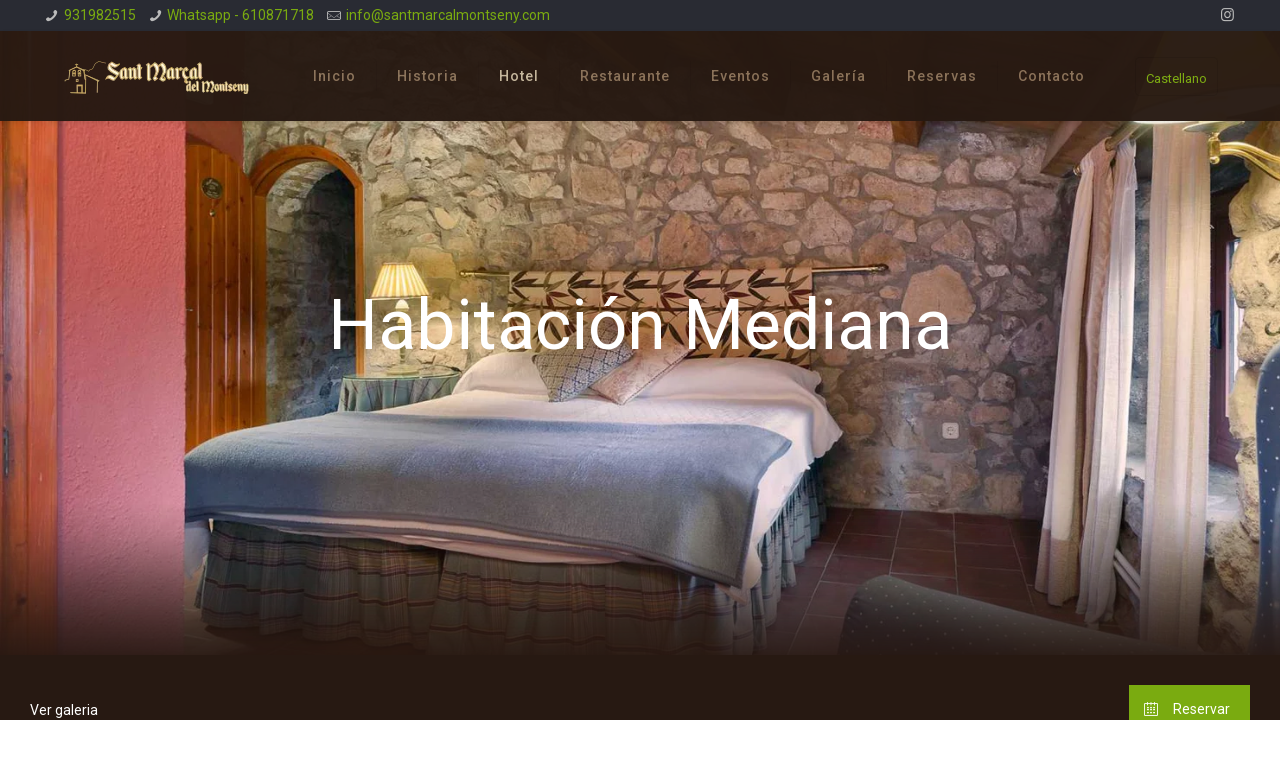

--- FILE ---
content_type: text/html; charset=UTF-8
request_url: https://santmarcalmontseny.com/habitacion-mediana/
body_size: 45970
content:
<!DOCTYPE html>
<html class="no-js" lang="es-ES" itemscope itemtype="https://schema.org/WebPage">

<!-- head -->
<head>

<!-- meta -->
<meta charset="UTF-8" />
<meta name="viewport" content="width=device-width, initial-scale=1, maximum-scale=1" />
<script>
  (function(i,s,o,g,r,a,m){i['GoogleAnalyticsObject']=r;i[r]=i[r]||function(){
  (i[r].q=i[r].q||[]).push(arguments)},i[r].l=1*new Date();a=s.createElement(o),
  m=s.getElementsByTagName(o)[0];a.async=1;a.src=g;m.parentNode.insertBefore(a,m)
  })(window,document,'script','https://www.google-analytics.com/analytics.js','ga');

  ga('create', 'UA-102786324-1', 'auto');
  ga('send', 'pageview');

</script>
<link rel="shortcut icon" href="https://santmarcalmontseny.com/wp-content/uploads/2017/07/favicon-32x32.png" />	
<link rel="apple-touch-icon" href="https://santmarcalmontseny.com/wp-content/uploads/2017/07/apple-icon-180x180.png" />
	

<!-- wp_head() -->
<!-- script | dynamic -->
<script id="mfn-dnmc-config-js">
//<![CDATA[
window.mfn_ajax = "https://santmarcalmontseny.com/wp-admin/admin-ajax.php";
window.mfn = {mobile_init:1240,nicescroll:40,parallax:"translate3d",responsive:1,retina_js:0};
window.mfn_lightbox = {disable:false,disableMobile:false,title:false,};
window.mfn_sliders = {blog:0,clients:0,offer:0,portfolio:0,shop:0,slider:0,testimonials:0};
//]]>
</script>
<meta name='robots' content='index, follow, max-image-preview:large, max-snippet:-1, max-video-preview:-1' />
<link rel="alternate" hreflang="es" href="https://santmarcalmontseny.com/habitacion-mediana/" />

	<!-- This site is optimized with the Yoast SEO plugin v25.1 - https://yoast.com/wordpress/plugins/seo/ -->
	<title>Habitacion Mediana - Hotel monasterio en el Montseny - Sant Marçal del Montseny</title>
	<link rel="canonical" href="https://santmarcalmontseny.com/habitacion-mediana/" />
	<meta property="og:locale" content="es_ES" />
	<meta property="og:type" content="article" />
	<meta property="og:title" content="Habitacion Mediana - Hotel monasterio en el Montseny - Sant Marçal del Montseny" />
	<meta property="og:url" content="https://santmarcalmontseny.com/habitacion-mediana/" />
	<meta property="og:site_name" content="Hotel monasterio en el Montseny - Sant Marçal del Montseny" />
	<meta property="article:publisher" content="https://www.facebook.com/Santmarcalmontseny" />
	<meta property="article:modified_time" content="2025-01-28T08:45:55+00:00" />
	<meta name="twitter:card" content="summary_large_image" />
	<script type="application/ld+json" class="yoast-schema-graph">{"@context":"https://schema.org","@graph":[{"@type":"WebPage","@id":"https://santmarcalmontseny.com/habitacion-mediana/","url":"https://santmarcalmontseny.com/habitacion-mediana/","name":"Habitacion Mediana - Hotel monasterio en el Montseny - Sant Marçal del Montseny","isPartOf":{"@id":"https://santmarcalmontseny.com/#website"},"datePublished":"2017-07-17T09:04:46+00:00","dateModified":"2025-01-28T08:45:55+00:00","breadcrumb":{"@id":"https://santmarcalmontseny.com/habitacion-mediana/#breadcrumb"},"inLanguage":"es","potentialAction":[{"@type":"ReadAction","target":["https://santmarcalmontseny.com/habitacion-mediana/"]}]},{"@type":"BreadcrumbList","@id":"https://santmarcalmontseny.com/habitacion-mediana/#breadcrumb","itemListElement":[{"@type":"ListItem","position":1,"name":"Portada","item":"https://santmarcalmontseny.com/"},{"@type":"ListItem","position":2,"name":"Habitacion Mediana"}]},{"@type":"WebSite","@id":"https://santmarcalmontseny.com/#website","url":"https://santmarcalmontseny.com/","name":"Sant Marçal del Montseny","description":"Un monasterio del siglo XI convertido en hotel rural, restaurante y espacio para bodas íntimas y eventos de empresa.","potentialAction":[{"@type":"SearchAction","target":{"@type":"EntryPoint","urlTemplate":"https://santmarcalmontseny.com/?s={search_term_string}"},"query-input":{"@type":"PropertyValueSpecification","valueRequired":true,"valueName":"search_term_string"}}],"inLanguage":"es"}]}</script>
	<!-- / Yoast SEO plugin. -->


<link rel='dns-prefetch' href='//www.googletagmanager.com' />
<link rel='dns-prefetch' href='//fonts.googleapis.com' />
<link rel="alternate" type="application/rss+xml" title="Hotel monasterio en el Montseny - Sant Marçal del Montseny &raquo; Feed" href="https://santmarcalmontseny.com/feed/" />
<link rel="alternate" type="application/rss+xml" title="Hotel monasterio en el Montseny - Sant Marçal del Montseny &raquo; Feed de los comentarios" href="https://santmarcalmontseny.com/comments/feed/" />
<link rel="alternate" title="oEmbed (JSON)" type="application/json+oembed" href="https://santmarcalmontseny.com/wp-json/oembed/1.0/embed?url=https%3A%2F%2Fsantmarcalmontseny.com%2Fhabitacion-mediana%2F" />
<link rel="alternate" title="oEmbed (XML)" type="text/xml+oembed" href="https://santmarcalmontseny.com/wp-json/oembed/1.0/embed?url=https%3A%2F%2Fsantmarcalmontseny.com%2Fhabitacion-mediana%2F&#038;format=xml" />
<style id='wp-img-auto-sizes-contain-inline-css' type='text/css'>
img:is([sizes=auto i],[sizes^="auto," i]){contain-intrinsic-size:3000px 1500px}
/*# sourceURL=wp-img-auto-sizes-contain-inline-css */
</style>
<style id='wp-emoji-styles-inline-css' type='text/css'>

	img.wp-smiley, img.emoji {
		display: inline !important;
		border: none !important;
		box-shadow: none !important;
		height: 1em !important;
		width: 1em !important;
		margin: 0 0.07em !important;
		vertical-align: -0.1em !important;
		background: none !important;
		padding: 0 !important;
	}
/*# sourceURL=wp-emoji-styles-inline-css */
</style>
<style id='wp-block-library-inline-css' type='text/css'>
:root{--wp-block-synced-color:#7a00df;--wp-block-synced-color--rgb:122,0,223;--wp-bound-block-color:var(--wp-block-synced-color);--wp-editor-canvas-background:#ddd;--wp-admin-theme-color:#007cba;--wp-admin-theme-color--rgb:0,124,186;--wp-admin-theme-color-darker-10:#006ba1;--wp-admin-theme-color-darker-10--rgb:0,107,160.5;--wp-admin-theme-color-darker-20:#005a87;--wp-admin-theme-color-darker-20--rgb:0,90,135;--wp-admin-border-width-focus:2px}@media (min-resolution:192dpi){:root{--wp-admin-border-width-focus:1.5px}}.wp-element-button{cursor:pointer}:root .has-very-light-gray-background-color{background-color:#eee}:root .has-very-dark-gray-background-color{background-color:#313131}:root .has-very-light-gray-color{color:#eee}:root .has-very-dark-gray-color{color:#313131}:root .has-vivid-green-cyan-to-vivid-cyan-blue-gradient-background{background:linear-gradient(135deg,#00d084,#0693e3)}:root .has-purple-crush-gradient-background{background:linear-gradient(135deg,#34e2e4,#4721fb 50%,#ab1dfe)}:root .has-hazy-dawn-gradient-background{background:linear-gradient(135deg,#faaca8,#dad0ec)}:root .has-subdued-olive-gradient-background{background:linear-gradient(135deg,#fafae1,#67a671)}:root .has-atomic-cream-gradient-background{background:linear-gradient(135deg,#fdd79a,#004a59)}:root .has-nightshade-gradient-background{background:linear-gradient(135deg,#330968,#31cdcf)}:root .has-midnight-gradient-background{background:linear-gradient(135deg,#020381,#2874fc)}:root{--wp--preset--font-size--normal:16px;--wp--preset--font-size--huge:42px}.has-regular-font-size{font-size:1em}.has-larger-font-size{font-size:2.625em}.has-normal-font-size{font-size:var(--wp--preset--font-size--normal)}.has-huge-font-size{font-size:var(--wp--preset--font-size--huge)}.has-text-align-center{text-align:center}.has-text-align-left{text-align:left}.has-text-align-right{text-align:right}.has-fit-text{white-space:nowrap!important}#end-resizable-editor-section{display:none}.aligncenter{clear:both}.items-justified-left{justify-content:flex-start}.items-justified-center{justify-content:center}.items-justified-right{justify-content:flex-end}.items-justified-space-between{justify-content:space-between}.screen-reader-text{border:0;clip-path:inset(50%);height:1px;margin:-1px;overflow:hidden;padding:0;position:absolute;width:1px;word-wrap:normal!important}.screen-reader-text:focus{background-color:#ddd;clip-path:none;color:#444;display:block;font-size:1em;height:auto;left:5px;line-height:normal;padding:15px 23px 14px;text-decoration:none;top:5px;width:auto;z-index:100000}html :where(.has-border-color){border-style:solid}html :where([style*=border-top-color]){border-top-style:solid}html :where([style*=border-right-color]){border-right-style:solid}html :where([style*=border-bottom-color]){border-bottom-style:solid}html :where([style*=border-left-color]){border-left-style:solid}html :where([style*=border-width]){border-style:solid}html :where([style*=border-top-width]){border-top-style:solid}html :where([style*=border-right-width]){border-right-style:solid}html :where([style*=border-bottom-width]){border-bottom-style:solid}html :where([style*=border-left-width]){border-left-style:solid}html :where(img[class*=wp-image-]){height:auto;max-width:100%}:where(figure){margin:0 0 1em}html :where(.is-position-sticky){--wp-admin--admin-bar--position-offset:var(--wp-admin--admin-bar--height,0px)}@media screen and (max-width:600px){html :where(.is-position-sticky){--wp-admin--admin-bar--position-offset:0px}}

/*# sourceURL=wp-block-library-inline-css */
</style><style id='global-styles-inline-css' type='text/css'>
:root{--wp--preset--aspect-ratio--square: 1;--wp--preset--aspect-ratio--4-3: 4/3;--wp--preset--aspect-ratio--3-4: 3/4;--wp--preset--aspect-ratio--3-2: 3/2;--wp--preset--aspect-ratio--2-3: 2/3;--wp--preset--aspect-ratio--16-9: 16/9;--wp--preset--aspect-ratio--9-16: 9/16;--wp--preset--color--black: #000000;--wp--preset--color--cyan-bluish-gray: #abb8c3;--wp--preset--color--white: #ffffff;--wp--preset--color--pale-pink: #f78da7;--wp--preset--color--vivid-red: #cf2e2e;--wp--preset--color--luminous-vivid-orange: #ff6900;--wp--preset--color--luminous-vivid-amber: #fcb900;--wp--preset--color--light-green-cyan: #7bdcb5;--wp--preset--color--vivid-green-cyan: #00d084;--wp--preset--color--pale-cyan-blue: #8ed1fc;--wp--preset--color--vivid-cyan-blue: #0693e3;--wp--preset--color--vivid-purple: #9b51e0;--wp--preset--gradient--vivid-cyan-blue-to-vivid-purple: linear-gradient(135deg,rgb(6,147,227) 0%,rgb(155,81,224) 100%);--wp--preset--gradient--light-green-cyan-to-vivid-green-cyan: linear-gradient(135deg,rgb(122,220,180) 0%,rgb(0,208,130) 100%);--wp--preset--gradient--luminous-vivid-amber-to-luminous-vivid-orange: linear-gradient(135deg,rgb(252,185,0) 0%,rgb(255,105,0) 100%);--wp--preset--gradient--luminous-vivid-orange-to-vivid-red: linear-gradient(135deg,rgb(255,105,0) 0%,rgb(207,46,46) 100%);--wp--preset--gradient--very-light-gray-to-cyan-bluish-gray: linear-gradient(135deg,rgb(238,238,238) 0%,rgb(169,184,195) 100%);--wp--preset--gradient--cool-to-warm-spectrum: linear-gradient(135deg,rgb(74,234,220) 0%,rgb(151,120,209) 20%,rgb(207,42,186) 40%,rgb(238,44,130) 60%,rgb(251,105,98) 80%,rgb(254,248,76) 100%);--wp--preset--gradient--blush-light-purple: linear-gradient(135deg,rgb(255,206,236) 0%,rgb(152,150,240) 100%);--wp--preset--gradient--blush-bordeaux: linear-gradient(135deg,rgb(254,205,165) 0%,rgb(254,45,45) 50%,rgb(107,0,62) 100%);--wp--preset--gradient--luminous-dusk: linear-gradient(135deg,rgb(255,203,112) 0%,rgb(199,81,192) 50%,rgb(65,88,208) 100%);--wp--preset--gradient--pale-ocean: linear-gradient(135deg,rgb(255,245,203) 0%,rgb(182,227,212) 50%,rgb(51,167,181) 100%);--wp--preset--gradient--electric-grass: linear-gradient(135deg,rgb(202,248,128) 0%,rgb(113,206,126) 100%);--wp--preset--gradient--midnight: linear-gradient(135deg,rgb(2,3,129) 0%,rgb(40,116,252) 100%);--wp--preset--font-size--small: 13px;--wp--preset--font-size--medium: 20px;--wp--preset--font-size--large: 36px;--wp--preset--font-size--x-large: 42px;--wp--preset--spacing--20: 0.44rem;--wp--preset--spacing--30: 0.67rem;--wp--preset--spacing--40: 1rem;--wp--preset--spacing--50: 1.5rem;--wp--preset--spacing--60: 2.25rem;--wp--preset--spacing--70: 3.38rem;--wp--preset--spacing--80: 5.06rem;--wp--preset--shadow--natural: 6px 6px 9px rgba(0, 0, 0, 0.2);--wp--preset--shadow--deep: 12px 12px 50px rgba(0, 0, 0, 0.4);--wp--preset--shadow--sharp: 6px 6px 0px rgba(0, 0, 0, 0.2);--wp--preset--shadow--outlined: 6px 6px 0px -3px rgb(255, 255, 255), 6px 6px rgb(0, 0, 0);--wp--preset--shadow--crisp: 6px 6px 0px rgb(0, 0, 0);}:where(.is-layout-flex){gap: 0.5em;}:where(.is-layout-grid){gap: 0.5em;}body .is-layout-flex{display: flex;}.is-layout-flex{flex-wrap: wrap;align-items: center;}.is-layout-flex > :is(*, div){margin: 0;}body .is-layout-grid{display: grid;}.is-layout-grid > :is(*, div){margin: 0;}:where(.wp-block-columns.is-layout-flex){gap: 2em;}:where(.wp-block-columns.is-layout-grid){gap: 2em;}:where(.wp-block-post-template.is-layout-flex){gap: 1.25em;}:where(.wp-block-post-template.is-layout-grid){gap: 1.25em;}.has-black-color{color: var(--wp--preset--color--black) !important;}.has-cyan-bluish-gray-color{color: var(--wp--preset--color--cyan-bluish-gray) !important;}.has-white-color{color: var(--wp--preset--color--white) !important;}.has-pale-pink-color{color: var(--wp--preset--color--pale-pink) !important;}.has-vivid-red-color{color: var(--wp--preset--color--vivid-red) !important;}.has-luminous-vivid-orange-color{color: var(--wp--preset--color--luminous-vivid-orange) !important;}.has-luminous-vivid-amber-color{color: var(--wp--preset--color--luminous-vivid-amber) !important;}.has-light-green-cyan-color{color: var(--wp--preset--color--light-green-cyan) !important;}.has-vivid-green-cyan-color{color: var(--wp--preset--color--vivid-green-cyan) !important;}.has-pale-cyan-blue-color{color: var(--wp--preset--color--pale-cyan-blue) !important;}.has-vivid-cyan-blue-color{color: var(--wp--preset--color--vivid-cyan-blue) !important;}.has-vivid-purple-color{color: var(--wp--preset--color--vivid-purple) !important;}.has-black-background-color{background-color: var(--wp--preset--color--black) !important;}.has-cyan-bluish-gray-background-color{background-color: var(--wp--preset--color--cyan-bluish-gray) !important;}.has-white-background-color{background-color: var(--wp--preset--color--white) !important;}.has-pale-pink-background-color{background-color: var(--wp--preset--color--pale-pink) !important;}.has-vivid-red-background-color{background-color: var(--wp--preset--color--vivid-red) !important;}.has-luminous-vivid-orange-background-color{background-color: var(--wp--preset--color--luminous-vivid-orange) !important;}.has-luminous-vivid-amber-background-color{background-color: var(--wp--preset--color--luminous-vivid-amber) !important;}.has-light-green-cyan-background-color{background-color: var(--wp--preset--color--light-green-cyan) !important;}.has-vivid-green-cyan-background-color{background-color: var(--wp--preset--color--vivid-green-cyan) !important;}.has-pale-cyan-blue-background-color{background-color: var(--wp--preset--color--pale-cyan-blue) !important;}.has-vivid-cyan-blue-background-color{background-color: var(--wp--preset--color--vivid-cyan-blue) !important;}.has-vivid-purple-background-color{background-color: var(--wp--preset--color--vivid-purple) !important;}.has-black-border-color{border-color: var(--wp--preset--color--black) !important;}.has-cyan-bluish-gray-border-color{border-color: var(--wp--preset--color--cyan-bluish-gray) !important;}.has-white-border-color{border-color: var(--wp--preset--color--white) !important;}.has-pale-pink-border-color{border-color: var(--wp--preset--color--pale-pink) !important;}.has-vivid-red-border-color{border-color: var(--wp--preset--color--vivid-red) !important;}.has-luminous-vivid-orange-border-color{border-color: var(--wp--preset--color--luminous-vivid-orange) !important;}.has-luminous-vivid-amber-border-color{border-color: var(--wp--preset--color--luminous-vivid-amber) !important;}.has-light-green-cyan-border-color{border-color: var(--wp--preset--color--light-green-cyan) !important;}.has-vivid-green-cyan-border-color{border-color: var(--wp--preset--color--vivid-green-cyan) !important;}.has-pale-cyan-blue-border-color{border-color: var(--wp--preset--color--pale-cyan-blue) !important;}.has-vivid-cyan-blue-border-color{border-color: var(--wp--preset--color--vivid-cyan-blue) !important;}.has-vivid-purple-border-color{border-color: var(--wp--preset--color--vivid-purple) !important;}.has-vivid-cyan-blue-to-vivid-purple-gradient-background{background: var(--wp--preset--gradient--vivid-cyan-blue-to-vivid-purple) !important;}.has-light-green-cyan-to-vivid-green-cyan-gradient-background{background: var(--wp--preset--gradient--light-green-cyan-to-vivid-green-cyan) !important;}.has-luminous-vivid-amber-to-luminous-vivid-orange-gradient-background{background: var(--wp--preset--gradient--luminous-vivid-amber-to-luminous-vivid-orange) !important;}.has-luminous-vivid-orange-to-vivid-red-gradient-background{background: var(--wp--preset--gradient--luminous-vivid-orange-to-vivid-red) !important;}.has-very-light-gray-to-cyan-bluish-gray-gradient-background{background: var(--wp--preset--gradient--very-light-gray-to-cyan-bluish-gray) !important;}.has-cool-to-warm-spectrum-gradient-background{background: var(--wp--preset--gradient--cool-to-warm-spectrum) !important;}.has-blush-light-purple-gradient-background{background: var(--wp--preset--gradient--blush-light-purple) !important;}.has-blush-bordeaux-gradient-background{background: var(--wp--preset--gradient--blush-bordeaux) !important;}.has-luminous-dusk-gradient-background{background: var(--wp--preset--gradient--luminous-dusk) !important;}.has-pale-ocean-gradient-background{background: var(--wp--preset--gradient--pale-ocean) !important;}.has-electric-grass-gradient-background{background: var(--wp--preset--gradient--electric-grass) !important;}.has-midnight-gradient-background{background: var(--wp--preset--gradient--midnight) !important;}.has-small-font-size{font-size: var(--wp--preset--font-size--small) !important;}.has-medium-font-size{font-size: var(--wp--preset--font-size--medium) !important;}.has-large-font-size{font-size: var(--wp--preset--font-size--large) !important;}.has-x-large-font-size{font-size: var(--wp--preset--font-size--x-large) !important;}
/*# sourceURL=global-styles-inline-css */
</style>

<style id='classic-theme-styles-inline-css' type='text/css'>
/*! This file is auto-generated */
.wp-block-button__link{color:#fff;background-color:#32373c;border-radius:9999px;box-shadow:none;text-decoration:none;padding:calc(.667em + 2px) calc(1.333em + 2px);font-size:1.125em}.wp-block-file__button{background:#32373c;color:#fff;text-decoration:none}
/*# sourceURL=/wp-includes/css/classic-themes.min.css */
</style>
<link rel='stylesheet' id='contact-form-7-css' href='https://santmarcalmontseny.com/wp-content/plugins/contact-form-7/includes/css/styles.css?ver=6.0.6' type='text/css' media='all' />
<link rel='stylesheet' id='foobox-free-min-css' href='https://santmarcalmontseny.com/wp-content/plugins/foobox-image-lightbox/free/css/foobox.free.min.css?ver=2.7.34' type='text/css' media='all' />
<link rel='stylesheet' id='hb-front-end-style-selectize-css' href='https://santmarcalmontseny.com/wp-content/plugins/hbook/front-end/css/selectize.default.css?ver=2.0.23' type='text/css' media='all' />
<link rel='stylesheet' id='hb-front-end-style-css' href='https://santmarcalmontseny.com/wp-content/plugins/hbook/front-end/css/hbook.css?ver=2.0.23' type='text/css' media='all' />
<link rel='stylesheet' id='sr7css-css' href='//santmarcalmontseny.com/wp-content/plugins/revslider/public/css/sr7.css?ver=6.7.33' type='text/css' media='all' />
<link rel='stylesheet' id='wpml-legacy-horizontal-list-0-css' href='https://santmarcalmontseny.com/wp-content/plugins/sitepress-multilingual-cms/templates/language-switchers/legacy-list-horizontal/style.css?ver=1' type='text/css' media='all' />
<style id='wpml-legacy-horizontal-list-0-inline-css' type='text/css'>
.wpml-ls-display{display:inline!important;}
/*# sourceURL=wpml-legacy-horizontal-list-0-inline-css */
</style>
<link rel='stylesheet' id='style-css' href='https://santmarcalmontseny.com/wp-content/themes/betheme/betheme/style.css?ver=20.0' type='text/css' media='all' />
<link rel='stylesheet' id='mfn-base-css' href='https://santmarcalmontseny.com/wp-content/themes/betheme/betheme/css/base.css?ver=20.0' type='text/css' media='all' />
<link rel='stylesheet' id='mfn-layout-css' href='https://santmarcalmontseny.com/wp-content/themes/betheme/betheme/css/layout.css?ver=20.0' type='text/css' media='all' />
<link rel='stylesheet' id='mfn-shortcodes-css' href='https://santmarcalmontseny.com/wp-content/themes/betheme/betheme/css/shortcodes.css?ver=20.0' type='text/css' media='all' />
<link rel='stylesheet' id='mfn-animations-css' href='https://santmarcalmontseny.com/wp-content/themes/betheme/betheme/assets/animations/animations.min.css?ver=20.0' type='text/css' media='all' />
<link rel='stylesheet' id='mfn-jquery-ui-css' href='https://santmarcalmontseny.com/wp-content/themes/betheme/betheme/assets/ui/jquery.ui.all.css?ver=20.0' type='text/css' media='all' />
<link rel='stylesheet' id='mfn-jplayer-css' href='https://santmarcalmontseny.com/wp-content/themes/betheme/betheme/assets/jplayer/css/jplayer.blue.monday.css?ver=20.0' type='text/css' media='all' />
<link rel='stylesheet' id='mfn-responsive-css' href='https://santmarcalmontseny.com/wp-content/themes/betheme/betheme/css/responsive.css?ver=20.0' type='text/css' media='all' />
<link rel='stylesheet' id='Roboto-css' href='https://fonts.googleapis.com/css?family=Roboto%3A1%2C300%2C400%2C400italic%2C500%2C700%2C700italic&#038;ver=6.9' type='text/css' media='all' />
<!--n2css--><!--n2js--><script type="text/javascript" src="//santmarcalmontseny.com/wp-content/plugins/revslider/public/js/libs/tptools.js?ver=6.7.33" id="tp-tools-js" async="async" data-wp-strategy="async"></script>
<script type="text/javascript" src="//santmarcalmontseny.com/wp-content/plugins/revslider/public/js/sr7.js?ver=6.7.33" id="sr7-js" async="async" data-wp-strategy="async"></script>
<script type="text/javascript" src="https://santmarcalmontseny.com/wp-includes/js/jquery/jquery.min.js?ver=3.7.1" id="jquery-core-js"></script>
<script type="text/javascript" src="https://santmarcalmontseny.com/wp-includes/js/jquery/jquery-migrate.min.js?ver=3.4.1" id="jquery-migrate-js"></script>
<script type="text/javascript" id="foobox-free-min-js-before">
/* <![CDATA[ */
/* Run FooBox FREE (v2.7.34) */
var FOOBOX = window.FOOBOX = {
	ready: true,
	disableOthers: false,
	o: {wordpress: { enabled: true }, countMessage:'image %index of %total', captions: { dataTitle: ["captionTitle","title"], dataDesc: ["captionDesc","description"] }, rel: '', excludes:'.fbx-link,.nofoobox,.nolightbox,a[href*="pinterest.com/pin/create/button/"]', affiliate : { enabled: false }},
	selectors: [
		".gallery", ".wp-block-gallery", ".wp-caption", ".wp-block-image", "a:has(img[class*=wp-image-])", ".foobox"
	],
	pre: function( $ ){
		// Custom JavaScript (Pre)
		
	},
	post: function( $ ){
		// Custom JavaScript (Post)
		
		// Custom Captions Code
		
	},
	custom: function( $ ){
		// Custom Extra JS
		
	}
};
//# sourceURL=foobox-free-min-js-before
/* ]]> */
</script>
<script type="text/javascript" src="https://santmarcalmontseny.com/wp-content/plugins/foobox-image-lightbox/free/js/foobox.free.min.js?ver=2.7.34" id="foobox-free-min-js"></script>

<!-- Fragmento de código de la etiqueta de Google (gtag.js) añadida por Site Kit -->

<!-- Fragmento de código de Google Analytics añadido por Site Kit -->
<script type="text/javascript" src="https://www.googletagmanager.com/gtag/js?id=GT-NC83D436" id="google_gtagjs-js" async></script>
<script type="text/javascript" id="google_gtagjs-js-after">
/* <![CDATA[ */
window.dataLayer = window.dataLayer || [];function gtag(){dataLayer.push(arguments);}
gtag("set","linker",{"domains":["santmarcalmontseny.com"]});
gtag("js", new Date());
gtag("set", "developer_id.dZTNiMT", true);
gtag("config", "GT-NC83D436");
 window._googlesitekit = window._googlesitekit || {}; window._googlesitekit.throttledEvents = []; window._googlesitekit.gtagEvent = (name, data) => { var key = JSON.stringify( { name, data } ); if ( !! window._googlesitekit.throttledEvents[ key ] ) { return; } window._googlesitekit.throttledEvents[ key ] = true; setTimeout( () => { delete window._googlesitekit.throttledEvents[ key ]; }, 5 ); gtag( "event", name, { ...data, event_source: "site-kit" } ); } 
//# sourceURL=google_gtagjs-js-after
/* ]]> */
</script>

<!-- Finalizar fragmento de código de la etiqueta de Google (gtags.js) añadida por Site Kit -->
<link rel="https://api.w.org/" href="https://santmarcalmontseny.com/wp-json/" /><link rel="alternate" title="JSON" type="application/json" href="https://santmarcalmontseny.com/wp-json/wp/v2/pages/297" /><link rel="EditURI" type="application/rsd+xml" title="RSD" href="https://santmarcalmontseny.com/xmlrpc.php?rsd" />
<meta name="generator" content="WordPress 6.9" />
<link rel='shortlink' href='https://santmarcalmontseny.com/?p=297' />
<meta name="generator" content="Site Kit by Google 1.152.1" />				<style type="text/css">.hb-accom-list { max-width: 800px; }</style>
							<style type="text/css">.hb-booking-details-form { max-width: 800px; }</style>
							<style type="text/css">.hb-booking-search-form, .hb-accom-list, .hb-booking-details-form { margin: 0 auto; }</style>
			<style type="text/css">.hb-datepick-popup-wrapper, .hb-datepick-wrapper { background: #ffffff; }.hb-day-available, .hb-day-taken-start, .hb-day-taken-end, .hb-avail-caption-available { background: #ffffff; }.hb-dp-day-past, .hb-dp-day-closed, .hb-dp-day-not-selectable, .hb-dp-day-past.hb-day-taken-start:before, .hb-dp-day-past.hb-day-taken-end:before, .hb-dp-day-past.hb-day-fully-taken,.hb-dp-day-closed.hb-day-taken-start:before, .hb-dp-day-closed.hb-day-taken-end:before, .hb-dp-day-closed.hb-day-fully-taken { background: #dddddd; }.hb-dp-day-past, .hb-dp-day-closed, .hb-dp-day-not-selectable, .hb-dp-day-no-check-in { color: #888888; }.hb-dp-day-check-in, .hb-dp-day-check-out { background: #ccf7cc; }.hb-day-taken-start:before, .hb-day-taken-end:before, .hb-day-fully-taken, .hb-avail-caption-occupied { background: #f7d7dc; }.hb-dp-cmd-wrapper a, .hb-dp-cmd-close, .hb-people-popup-wrapper-close { background: #333333; }.hb-dp-cmd-wrapper a:hover, .hb-dp-cmd-close:hover, .hb-people-popup-wrapper-close:hover { background: #6f6f6f; }.hb-dp-cmd-wrapper a.hb-dp-disabled { background: #aaaaaa; }.hb-dp-cmd-wrapper a, .hb-dp-cmd-wrapper a:hover, a.hb-dp-cmd-close, a.hb-dp-cmd-close:hover, a.hb-people-popup-wrapper-close, a.hb-people-popup-wrapper-close:hover { color: #ffffff; }.hb-dp-multi .hb-dp-month:not(.first), .hb-dp-month-row + .hb-dp-month-row, .hb-datepick-legend { border-color: #cccccc; }.hb-datepick-popup-wrapper { box-shadow: 0 0 30px rgba(0,0,0,0.33), 0 0 3px rgba(0,0,0,0.2); }.hb-availability-calendar .hb-datepick-wrapper { box-shadow: 0 0 4px rgba(0,0,0,0.5); }.hb-people-popup-wrapper { box-shadow: 0 0 30px rgba(0,0,0,0.33), 0 0 3px rgba(0,0,0,0.2); }.hb-people-popup-wrapper { background: #ffffff; }</style><meta name="generator" content="WPML ver:3.6.3 stt:8,1,2;" />
<!-- style | background -->
<style id="mfn-dnmc-bg-css">
body:not(.template-slider) #Header_wrapper{background-image:url(https://santmarcalmontseny.com/wp-content/uploads/2017/03/home_guesthouse_subheader1.jpg)}
</style>
<!-- style | dynamic -->
<style id="mfn-dnmc-style-css">
@media only screen and (min-width: 1240px) {body:not(.header-simple) #Top_bar #menu{display:block!important}.tr-menu #Top_bar #menu{background:none!important}#Top_bar .menu > li > ul.mfn-megamenu{width:984px}#Top_bar .menu > li > ul.mfn-megamenu > li{float:left}#Top_bar .menu > li > ul.mfn-megamenu > li.mfn-megamenu-cols-1{width:100%}#Top_bar .menu > li > ul.mfn-megamenu > li.mfn-megamenu-cols-2{width:50%}#Top_bar .menu > li > ul.mfn-megamenu > li.mfn-megamenu-cols-3{width:33.33%}#Top_bar .menu > li > ul.mfn-megamenu > li.mfn-megamenu-cols-4{width:25%}#Top_bar .menu > li > ul.mfn-megamenu > li.mfn-megamenu-cols-5{width:20%}#Top_bar .menu > li > ul.mfn-megamenu > li.mfn-megamenu-cols-6{width:16.66%}#Top_bar .menu > li > ul.mfn-megamenu > li > ul{display:block!important;position:inherit;left:auto;top:auto;border-width:0 1px 0 0}#Top_bar .menu > li > ul.mfn-megamenu > li:last-child > ul{border:0}#Top_bar .menu > li > ul.mfn-megamenu > li > ul li{width:auto}#Top_bar .menu > li > ul.mfn-megamenu a.mfn-megamenu-title{text-transform:uppercase;font-weight:400;background:none}#Top_bar .menu > li > ul.mfn-megamenu a .menu-arrow{display:none}.menuo-right #Top_bar .menu > li > ul.mfn-megamenu{left:auto;right:0}.menuo-right #Top_bar .menu > li > ul.mfn-megamenu-bg{box-sizing:border-box}#Top_bar .menu > li > ul.mfn-megamenu-bg{padding:20px 166px 20px 20px;background-repeat:no-repeat;background-position:right bottom}.rtl #Top_bar .menu > li > ul.mfn-megamenu-bg{padding-left:166px;padding-right:20px;background-position:left bottom}#Top_bar .menu > li > ul.mfn-megamenu-bg > li{background:none}#Top_bar .menu > li > ul.mfn-megamenu-bg > li a{border:none}#Top_bar .menu > li > ul.mfn-megamenu-bg > li > ul{background:none!important;-webkit-box-shadow:0 0 0 0;-moz-box-shadow:0 0 0 0;box-shadow:0 0 0 0}.mm-vertical #Top_bar .container{position:relative;}.mm-vertical #Top_bar .top_bar_left{position:static;}.mm-vertical #Top_bar .menu > li ul{box-shadow:0 0 0 0 transparent!important;background-image:none;}.mm-vertical #Top_bar .menu > li > ul.mfn-megamenu{width:98%!important;margin:0 1%;padding:20px 0;}.mm-vertical.header-plain #Top_bar .menu > li > ul.mfn-megamenu{width:100%!important;margin:0;}.mm-vertical #Top_bar .menu > li > ul.mfn-megamenu > li{display:table-cell;float:none!important;width:10%;padding:0 15px;border-right:1px solid rgba(0, 0, 0, 0.05);}.mm-vertical #Top_bar .menu > li > ul.mfn-megamenu > li:last-child{border-right-width:0}.mm-vertical #Top_bar .menu > li > ul.mfn-megamenu > li.hide-border{border-right-width:0}.mm-vertical #Top_bar .menu > li > ul.mfn-megamenu > li a{border-bottom-width:0;padding:9px 15px;line-height:120%;}.mm-vertical #Top_bar .menu > li > ul.mfn-megamenu a.mfn-megamenu-title{font-weight:700;}.rtl .mm-vertical #Top_bar .menu > li > ul.mfn-megamenu > li:first-child{border-right-width:0}.rtl .mm-vertical #Top_bar .menu > li > ul.mfn-megamenu > li:last-child{border-right-width:1px}#Header_creative #Top_bar .menu > li > ul.mfn-megamenu{width:980px!important;margin:0;}.header-plain:not(.menuo-right) #Header .top_bar_left{width:auto!important}.header-stack.header-center #Top_bar #menu{display:inline-block!important}.header-simple #Top_bar #menu{display:none;height:auto;width:300px;bottom:auto;top:100%;right:1px;position:absolute;margin:0}.header-simple #Header a.responsive-menu-toggle{display:block;right:10px}.header-simple #Top_bar #menu > ul{width:100%;float:left}.header-simple #Top_bar #menu ul li{width:100%;padding-bottom:0;border-right:0;position:relative}.header-simple #Top_bar #menu ul li a{padding:0 20px;margin:0;display:block;height:auto;line-height:normal;border:none}.header-simple #Top_bar #menu ul li a:after{display:none}.header-simple #Top_bar #menu ul li a span{border:none;line-height:44px;display:inline;padding:0}.header-simple #Top_bar #menu ul li.submenu .menu-toggle{display:block;position:absolute;right:0;top:0;width:44px;height:44px;line-height:44px;font-size:30px;font-weight:300;text-align:center;cursor:pointer;color:#444;opacity:0.33;}.header-simple #Top_bar #menu ul li.submenu .menu-toggle:after{content:"+"}.header-simple #Top_bar #menu ul li.hover > .menu-toggle:after{content:"-"}.header-simple #Top_bar #menu ul li.hover a{border-bottom:0}.header-simple #Top_bar #menu ul.mfn-megamenu li .menu-toggle{display:none}.header-simple #Top_bar #menu ul li ul{position:relative!important;left:0!important;top:0;padding:0;margin:0!important;width:auto!important;background-image:none}.header-simple #Top_bar #menu ul li ul li{width:100%!important;display:block;padding:0;}.header-simple #Top_bar #menu ul li ul li a{padding:0 20px 0 30px}.header-simple #Top_bar #menu ul li ul li a .menu-arrow{display:none}.header-simple #Top_bar #menu ul li ul li a span{padding:0}.header-simple #Top_bar #menu ul li ul li a span:after{display:none!important}.header-simple #Top_bar .menu > li > ul.mfn-megamenu a.mfn-megamenu-title{text-transform:uppercase;font-weight:400}.header-simple #Top_bar .menu > li > ul.mfn-megamenu > li > ul{display:block!important;position:inherit;left:auto;top:auto}.header-simple #Top_bar #menu ul li ul li ul{border-left:0!important;padding:0;top:0}.header-simple #Top_bar #menu ul li ul li ul li a{padding:0 20px 0 40px}.rtl.header-simple #Top_bar #menu{left:1px;right:auto}.rtl.header-simple #Top_bar a.responsive-menu-toggle{left:10px;right:auto}.rtl.header-simple #Top_bar #menu ul li.submenu .menu-toggle{left:0;right:auto}.rtl.header-simple #Top_bar #menu ul li ul{left:auto!important;right:0!important}.rtl.header-simple #Top_bar #menu ul li ul li a{padding:0 30px 0 20px}.rtl.header-simple #Top_bar #menu ul li ul li ul li a{padding:0 40px 0 20px}.menu-highlight #Top_bar .menu > li{margin:0 2px}.menu-highlight:not(.header-creative) #Top_bar .menu > li > a{margin:20px 0;padding:0;-webkit-border-radius:5px;border-radius:5px}.menu-highlight #Top_bar .menu > li > a:after{display:none}.menu-highlight #Top_bar .menu > li > a span:not(.description){line-height:50px}.menu-highlight #Top_bar .menu > li > a span.description{display:none}.menu-highlight.header-stack #Top_bar .menu > li > a{margin:10px 0!important}.menu-highlight.header-stack #Top_bar .menu > li > a span:not(.description){line-height:40px}.menu-highlight.header-transparent #Top_bar .menu > li > a{margin:5px 0}.menu-highlight.header-simple #Top_bar #menu ul li,.menu-highlight.header-creative #Top_bar #menu ul li{margin:0}.menu-highlight.header-simple #Top_bar #menu ul li > a,.menu-highlight.header-creative #Top_bar #menu ul li > a{-webkit-border-radius:0;border-radius:0}.menu-highlight:not(.header-fixed):not(.header-simple) #Top_bar.is-sticky .menu > li > a{margin:10px 0!important;padding:5px 0!important}.menu-highlight:not(.header-fixed):not(.header-simple) #Top_bar.is-sticky .menu > li > a span{line-height:30px!important}.header-modern.menu-highlight.menuo-right .menu_wrapper{margin-right:20px}.menu-line-below #Top_bar .menu > li > a:after{top:auto;bottom:-4px}.menu-line-below #Top_bar.is-sticky .menu > li > a:after{top:auto;bottom:-4px}.menu-line-below-80 #Top_bar:not(.is-sticky) .menu > li > a:after{height:4px;left:10%;top:50%;margin-top:20px;width:80%}.menu-line-below-80-1 #Top_bar:not(.is-sticky) .menu > li > a:after{height:1px;left:10%;top:50%;margin-top:20px;width:80%}.menu-link-color #Top_bar .menu > li > a:after{display:none!important}.menu-arrow-top #Top_bar .menu > li > a:after{background:none repeat scroll 0 0 rgba(0,0,0,0)!important;border-color:#ccc transparent transparent;border-style:solid;border-width:7px 7px 0;display:block;height:0;left:50%;margin-left:-7px;top:0!important;width:0}.menu-arrow-top.header-transparent #Top_bar .menu > li > a:after,.menu-arrow-top.header-plain #Top_bar .menu > li > a:after{display:none}.menu-arrow-top #Top_bar.is-sticky .menu > li > a:after{top:0!important}.menu-arrow-bottom #Top_bar .menu > li > a:after{background:none!important;border-color:transparent transparent #ccc;border-style:solid;border-width:0 7px 7px;display:block;height:0;left:50%;margin-left:-7px;top:auto;bottom:0;width:0}.menu-arrow-bottom.header-transparent #Top_bar .menu > li > a:after,.menu-arrow-bottom.header-plain #Top_bar .menu > li > a:after{display:none}.menu-arrow-bottom #Top_bar.is-sticky .menu > li > a:after{top:auto;bottom:0}.menuo-no-borders #Top_bar .menu > li > a span:not(.description){border-right-width:0}.menuo-no-borders #Header_creative #Top_bar .menu > li > a span{border-bottom-width:0}.menuo-right #Top_bar .menu_wrapper{float:right}.menuo-right.header-stack:not(.header-center) #Top_bar .menu_wrapper{margin-right:150px}body.header-creative{padding-left:50px}body.header-creative.header-open{padding-left:250px}body.error404,body.under-construction,body.template-blank{padding-left:0!important}.header-creative.footer-fixed #Footer,.header-creative.footer-sliding #Footer,.header-creative.footer-stick #Footer.is-sticky{box-sizing:border-box;padding-left:50px;}.header-open.footer-fixed #Footer,.header-open.footer-sliding #Footer,.header-creative.footer-stick #Footer.is-sticky{padding-left:250px;}.header-rtl.header-creative.footer-fixed #Footer,.header-rtl.header-creative.footer-sliding #Footer,.header-rtl.header-creative.footer-stick #Footer.is-sticky{padding-left:0;padding-right:50px;}.header-rtl.header-open.footer-fixed #Footer,.header-rtl.header-open.footer-sliding #Footer,.header-rtl.header-creative.footer-stick #Footer.is-sticky{padding-right:250px;}#Header_creative{background:#fff;position:fixed;width:250px;height:100%;left:-200px;top:0;z-index:9002;-webkit-box-shadow:2px 0 4px 2px rgba(0,0,0,.15);box-shadow:2px 0 4px 2px rgba(0,0,0,.15)}#Header_creative .container{width:100%}#Header_creative .creative-wrapper{opacity:0;margin-right:50px}#Header_creative a.creative-menu-toggle{display:block;width:34px;height:34px;line-height:34px;font-size:22px;text-align:center;position:absolute;top:10px;right:8px;border-radius:3px}.admin-bar #Header_creative a.creative-menu-toggle{top:42px}#Header_creative #Top_bar{position:static;width:100%}#Header_creative #Top_bar .top_bar_left{width:100%!important;float:none}#Header_creative #Top_bar .top_bar_right{width:100%!important;float:none;height:auto;margin-bottom:35px;text-align:center;padding:0 20px;top:0;-webkit-box-sizing:border-box;-moz-box-sizing:border-box;box-sizing:border-box}#Header_creative #Top_bar .top_bar_right:before{display:none}#Header_creative #Top_bar .top_bar_right_wrapper{top:0}#Header_creative #Top_bar .logo{float:none;text-align:center;margin:15px 0}#Header_creative #Top_bar .menu_wrapper{float:none;margin:0 0 30px}#Header_creative #Top_bar .menu > li{width:100%;float:none;position:relative}#Header_creative #Top_bar .menu > li > a{padding:0;text-align:center}#Header_creative #Top_bar .menu > li > a:after{display:none}#Header_creative #Top_bar .menu > li > a span{border-right:0;border-bottom-width:1px;line-height:38px}#Header_creative #Top_bar .menu li ul{left:100%;right:auto;top:0;box-shadow:2px 2px 2px 0 rgba(0,0,0,0.03);-webkit-box-shadow:2px 2px 2px 0 rgba(0,0,0,0.03)}#Header_creative #Top_bar .menu > li > ul.mfn-megamenu{width:700px!important;}#Header_creative #Top_bar .menu > li > ul.mfn-megamenu > li > ul{left:0}#Header_creative #Top_bar .menu li ul li a{padding-top:9px;padding-bottom:8px}#Header_creative #Top_bar .menu li ul li ul{top:0!important}#Header_creative #Top_bar .menu > li > a span.description{display:block;font-size:13px;line-height:28px!important;clear:both}#Header_creative #Top_bar .search_wrapper{left:100%;top:auto;bottom:0}#Header_creative #Top_bar a#header_cart{display:inline-block;float:none;top:3px}#Header_creative #Top_bar a#search_button{display:inline-block;float:none;top:3px}#Header_creative #Top_bar .wpml-languages{display:inline-block;float:none;top:0}#Header_creative #Top_bar .wpml-languages.enabled:hover a.active{padding-bottom:9px}#Header_creative #Top_bar a.button.action_button{display:inline-block;float:none;top:16px;margin:0}#Header_creative #Top_bar .banner_wrapper{display:block;text-align:center}#Header_creative #Top_bar .banner_wrapper img{max-width:100%;height:auto;display:inline-block}#Header_creative #Action_bar{position:absolute;bottom:0;top:auto;clear:both;padding:0 20px;-webkit-box-sizing:border-box;-moz-box-sizing:border-box;box-sizing:border-box}#Header_creative #Action_bar .social{float:none;text-align:center;padding:5px 0 15px}#Header_creative #Action_bar .social li{margin-bottom:2px}#Header_creative .social li a{color:rgba(0,0,0,.5)}#Header_creative .social li a:hover{color:#000}#Header_creative .creative-social{position:absolute;bottom:10px;right:0;width:50px}#Header_creative .creative-social li{display:block;float:none;width:100%;text-align:center;margin-bottom:5px}.header-creative .fixed-nav.fixed-nav-prev{margin-left:50px}.header-creative.header-open .fixed-nav.fixed-nav-prev{margin-left:250px}.menuo-last #Header_creative #Top_bar .menu li.last ul{top:auto;bottom:0}.header-open #Header_creative{left:0}.header-open #Header_creative .creative-wrapper{opacity:1;margin:0!important;}.header-open #Header_creative .creative-menu-toggle,.header-open #Header_creative .creative-social{display:none}body.header-rtl.header-creative{padding-left:0;padding-right:50px}.header-rtl #Header_creative{left:auto;right:-200px}.header-rtl.nice-scroll #Header_creative{margin-right:10px}.header-rtl #Header_creative .creative-wrapper{margin-left:50px;margin-right:0}.header-rtl #Header_creative a.creative-menu-toggle{left:8px;right:auto}.header-rtl #Header_creative .creative-social{left:0;right:auto}.header-rtl #Footer #back_to_top.sticky{right:125px}.header-rtl #popup_contact{right:70px}.header-rtl #Header_creative #Top_bar .menu li ul{left:auto;right:100%}.header-rtl #Header_creative #Top_bar .search_wrapper{left:auto;right:100%;}.header-rtl .fixed-nav.fixed-nav-prev{margin-left:0!important}.header-rtl .fixed-nav.fixed-nav-next{margin-right:50px}body.header-rtl.header-creative.header-open{padding-left:0;padding-right:250px!important}.header-rtl.header-open #Header_creative{left:auto;right:0}.header-rtl.header-open #Footer #back_to_top.sticky{right:325px}.header-rtl.header-open #popup_contact{right:270px}.header-rtl.header-open .fixed-nav.fixed-nav-next{margin-right:250px}#Header_creative.active{left:-1px;}.header-rtl #Header_creative.active{left:auto;right:-1px;}#Header_creative.active .creative-wrapper{opacity:1;margin:0}.header-creative .vc_row[data-vc-full-width]{padding-left:50px}.header-creative.header-open .vc_row[data-vc-full-width]{padding-left:250px}.header-open .vc_parallax .vc_parallax-inner { left:auto; width: calc(100% - 250px); }.header-open.header-rtl .vc_parallax .vc_parallax-inner { left:0; right:auto; }#Header_creative.scroll{height:100%;overflow-y:auto}#Header_creative.scroll:not(.dropdown) .menu li ul{display:none!important}#Header_creative.scroll #Action_bar{position:static}#Header_creative.dropdown{outline:none}#Header_creative.dropdown #Top_bar .menu_wrapper{float:left}#Header_creative.dropdown #Top_bar #menu ul li{position:relative;float:left}#Header_creative.dropdown #Top_bar #menu ul li a:after{display:none}#Header_creative.dropdown #Top_bar #menu ul li a span{line-height:38px;padding:0}#Header_creative.dropdown #Top_bar #menu ul li.submenu .menu-toggle{display:block;position:absolute;right:0;top:0;width:38px;height:38px;line-height:38px;font-size:26px;font-weight:300;text-align:center;cursor:pointer;color:#444;opacity:0.33;}#Header_creative.dropdown #Top_bar #menu ul li.submenu .menu-toggle:after{content:"+"}#Header_creative.dropdown #Top_bar #menu ul li.hover > .menu-toggle:after{content:"-"}#Header_creative.dropdown #Top_bar #menu ul li.hover a{border-bottom:0}#Header_creative.dropdown #Top_bar #menu ul.mfn-megamenu li .menu-toggle{display:none}#Header_creative.dropdown #Top_bar #menu ul li ul{position:relative!important;left:0!important;top:0;padding:0;margin-left:0!important;width:auto!important;background-image:none}#Header_creative.dropdown #Top_bar #menu ul li ul li{width:100%!important}#Header_creative.dropdown #Top_bar #menu ul li ul li a{padding:0 10px;text-align:center}#Header_creative.dropdown #Top_bar #menu ul li ul li a .menu-arrow{display:none}#Header_creative.dropdown #Top_bar #menu ul li ul li a span{padding:0}#Header_creative.dropdown #Top_bar #menu ul li ul li a span:after{display:none!important}#Header_creative.dropdown #Top_bar .menu > li > ul.mfn-megamenu a.mfn-megamenu-title{text-transform:uppercase;font-weight:400}#Header_creative.dropdown #Top_bar .menu > li > ul.mfn-megamenu > li > ul{display:block!important;position:inherit;left:auto;top:auto}#Header_creative.dropdown #Top_bar #menu ul li ul li ul{border-left:0!important;padding:0;top:0}#Header_creative{transition: left .5s ease-in-out, right .5s ease-in-out;}#Header_creative .creative-wrapper{transition: opacity .5s ease-in-out, margin 0s ease-in-out .5s;}#Header_creative.active .creative-wrapper{transition: opacity .5s ease-in-out, margin 0s ease-in-out;}}@media only screen and (min-width: 9999px) {#Top_bar.is-sticky{position:fixed!important;width:100%;left:0;top:-60px;height:60px;z-index:701;background:#fff;opacity:.97;filter:alpha(opacity = 97);-webkit-box-shadow:0 2px 5px 0 rgba(0,0,0,0.1);-moz-box-shadow:0 2px 5px 0 rgba(0,0,0,0.1);box-shadow:0 2px 5px 0 rgba(0,0,0,0.1)}.layout-boxed.header-boxed #Top_bar.is-sticky{max-width:1240px;left:50%;-webkit-transform:translateX(-50%);transform:translateX(-50%)}.layout-boxed.header-boxed.nice-scroll #Top_bar.is-sticky{margin-left:-5px}#Top_bar.is-sticky .top_bar_left,#Top_bar.is-sticky .top_bar_right,#Top_bar.is-sticky .top_bar_right:before{background:none}#Top_bar.is-sticky .top_bar_right{top:-4px;height:auto;}#Top_bar.is-sticky .top_bar_right_wrapper{top:15px}.header-plain #Top_bar.is-sticky .top_bar_right_wrapper{top:0}#Top_bar.is-sticky .logo{width:auto;margin:0 30px 0 20px;padding:0}#Top_bar.is-sticky #logo{padding:5px 0!important;height:50px!important;line-height:50px!important}.logo-no-sticky-padding #Top_bar.is-sticky #logo{height:60px!important;line-height:60px!important}#Top_bar.is-sticky #logo img.logo-main{display:none}#Top_bar.is-sticky #logo img.logo-sticky{display:inline;max-height:35px;}#Top_bar.is-sticky .menu_wrapper{clear:none}#Top_bar.is-sticky .menu_wrapper .menu > li > a{padding:15px 0}#Top_bar.is-sticky .menu > li > a,#Top_bar.is-sticky .menu > li > a span{line-height:30px}#Top_bar.is-sticky .menu > li > a:after{top:auto;bottom:-4px}#Top_bar.is-sticky .menu > li > a span.description{display:none}#Top_bar.is-sticky .secondary_menu_wrapper,#Top_bar.is-sticky .banner_wrapper{display:none}.header-overlay #Top_bar.is-sticky{display:none}.sticky-dark #Top_bar.is-sticky{background:rgba(0,0,0,.8)}.sticky-dark #Top_bar.is-sticky #menu{background:rgba(0,0,0,.8)}.sticky-dark #Top_bar.is-sticky .menu > li > a{color:#fff}.sticky-dark #Top_bar.is-sticky .top_bar_right a{color:rgba(255,255,255,.5)}.sticky-dark #Top_bar.is-sticky .wpml-languages a.active,.sticky-dark #Top_bar.is-sticky .wpml-languages ul.wpml-lang-dropdown{background:rgba(0,0,0,0.3);border-color:rgba(0,0,0,0.1)}}@media only screen and (max-width: 1239px){#Top_bar #menu{display:none;height:auto;width:300px;bottom:auto;top:100%;right:1px;position:absolute;margin:0}#Top_bar a.responsive-menu-toggle{display:block}#Top_bar #menu > ul{width:100%;float:left}#Top_bar #menu ul li{width:100%;padding-bottom:0;border-right:0;position:relative}#Top_bar #menu ul li a{padding:0 25px;margin:0;display:block;height:auto;line-height:normal;border:none}#Top_bar #menu ul li a:after{display:none}#Top_bar #menu ul li a span{border:none;line-height:44px;display:inline;padding:0}#Top_bar #menu ul li a span.description{margin:0 0 0 5px}#Top_bar #menu ul li.submenu .menu-toggle{display:block;position:absolute;right:15px;top:0;width:44px;height:44px;line-height:44px;font-size:30px;font-weight:300;text-align:center;cursor:pointer;color:#444;opacity:0.33;}#Top_bar #menu ul li.submenu .menu-toggle:after{content:"+"}#Top_bar #menu ul li.hover > .menu-toggle:after{content:"-"}#Top_bar #menu ul li.hover a{border-bottom:0}#Top_bar #menu ul li a span:after{display:none!important}#Top_bar #menu ul.mfn-megamenu li .menu-toggle{display:none}#Top_bar #menu ul li ul{position:relative!important;left:0!important;top:0;padding:0;margin-left:0!important;width:auto!important;background-image:none!important;box-shadow:0 0 0 0 transparent!important;-webkit-box-shadow:0 0 0 0 transparent!important}#Top_bar #menu ul li ul li{width:100%!important}#Top_bar #menu ul li ul li a{padding:0 20px 0 35px}#Top_bar #menu ul li ul li a .menu-arrow{display:none}#Top_bar #menu ul li ul li a span{padding:0}#Top_bar #menu ul li ul li a span:after{display:none!important}#Top_bar .menu > li > ul.mfn-megamenu a.mfn-megamenu-title{text-transform:uppercase;font-weight:400}#Top_bar .menu > li > ul.mfn-megamenu > li > ul{display:block!important;position:inherit;left:auto;top:auto}#Top_bar #menu ul li ul li ul{border-left:0!important;padding:0;top:0}#Top_bar #menu ul li ul li ul li a{padding:0 20px 0 45px}.rtl #Top_bar #menu{left:1px;right:auto}.rtl #Top_bar a.responsive-menu-toggle{left:20px;right:auto}.rtl #Top_bar #menu ul li.submenu .menu-toggle{left:15px;right:auto;border-left:none;border-right:1px solid #eee}.rtl #Top_bar #menu ul li ul{left:auto!important;right:0!important}.rtl #Top_bar #menu ul li ul li a{padding:0 30px 0 20px}.rtl #Top_bar #menu ul li ul li ul li a{padding:0 40px 0 20px}.header-stack .menu_wrapper a.responsive-menu-toggle{position:static!important;margin:11px 0!important}.header-stack .menu_wrapper #menu{left:0;right:auto}.rtl.header-stack #Top_bar #menu{left:auto;right:0}.admin-bar #Header_creative{top:32px}.header-creative.layout-boxed{padding-top:85px}.header-creative.layout-full-width #Wrapper{padding-top:60px}#Header_creative{position:fixed;width:100%;left:0!important;top:0;z-index:1001}#Header_creative .creative-wrapper{display:block!important;opacity:1!important}#Header_creative .creative-menu-toggle,#Header_creative .creative-social{display:none!important;opacity:1!important;filter:alpha(opacity=100)!important}#Header_creative #Top_bar{position:static;width:100%}#Header_creative #Top_bar #logo{height:50px;line-height:50px;padding:5px 0}#Header_creative #Top_bar #logo img.logo-sticky{max-height:40px!important}#Header_creative #logo img.logo-main{display:none}#Header_creative #logo img.logo-sticky{display:inline-block}.logo-no-sticky-padding #Header_creative #Top_bar #logo{height:60px;line-height:60px;padding:0}.logo-no-sticky-padding #Header_creative #Top_bar #logo img.logo-sticky{max-height:60px!important}#Header_creative #Top_bar #header_cart{top:21px}#Header_creative #Top_bar #search_button{top:20px}#Header_creative #Top_bar .wpml-languages{top:11px}#Header_creative #Top_bar .action_button{top:9px}#Header_creative #Top_bar .top_bar_right{height:60px;top:0}#Header_creative #Top_bar .top_bar_right:before{display:none}#Header_creative #Top_bar .top_bar_right_wrapper{top:0}#Header_creative #Action_bar{display:none}#Header_creative.scroll{overflow:visible!important}}#Header_wrapper, #Intro {background-color: #271912;}#Subheader {background-color: rgba(247, 247, 247, 0);}.header-classic #Action_bar, .header-fixed #Action_bar, .header-plain #Action_bar, .header-split #Action_bar, .header-stack #Action_bar {background-color: #292b33;}#Sliding-top {background-color: #47382f;}#Sliding-top a.sliding-top-control {border-right-color: #47382f;}#Sliding-top.st-center a.sliding-top-control,#Sliding-top.st-left a.sliding-top-control {border-top-color: #47382f;}#Footer {background-color: #47382f;}body, ul.timeline_items, .icon_box a .desc, .icon_box a:hover .desc, .feature_list ul li a, .list_item a, .list_item a:hover,.widget_recent_entries ul li a, .flat_box a, .flat_box a:hover, .story_box .desc, .content_slider.carouselul li a .title,.content_slider.flat.description ul li .desc, .content_slider.flat.description ul li a .desc, .post-nav.minimal a i {color: #545a5c;}.post-nav.minimal a svg {fill: #545a5c;}.themecolor, .opening_hours .opening_hours_wrapper li span, .fancy_heading_icon .icon_top,.fancy_heading_arrows .icon-right-dir, .fancy_heading_arrows .icon-left-dir, .fancy_heading_line .title,.button-love a.mfn-love, .format-link .post-title .icon-link, .pager-single > span, .pager-single a:hover,.widget_meta ul, .widget_pages ul, .widget_rss ul, .widget_mfn_recent_comments ul li:after, .widget_archive ul, .widget_recent_comments ul li:after, .widget_nav_menu ul, .woocommerce ul.products li.product .price, .shop_slider .shop_slider_ul li .item_wrapper .price, .woocommerce-page ul.products li.product .price, .widget_price_filter .price_label .from, .widget_price_filter .price_label .to,.woocommerce ul.product_list_widget li .quantity .amount, .woocommerce .product div.entry-summary .price, .woocommerce .star-rating span,#Error_404 .error_pic i, .style-simple #Filters .filters_wrapper ul li a:hover, .style-simple #Filters .filters_wrapper ul li.current-cat a,.style-simple .quick_fact .title {color: #7aab10;}.themebg,#comments .commentlist > li .reply a.comment-reply-link,div.jp-interface,#Filters .filters_wrapper ul li a:hover,#Filters .filters_wrapper ul li.current-cat a,.fixed-nav .arrow,.offer_thumb .slider_pagination a:before,.offer_thumb .slider_pagination a.selected:after,.pager .pages a:hover,.pager .pages a.active,.pager .pages span.page-numbers.current,.pager-single span:after,.portfolio_group.exposure .portfolio-item .desc-inner .line,.Recent_posts ul li .desc:after,.Recent_posts ul li .photo .c,.slider_pagination a.selected,.slider_pagination .slick-active a,.slider_pagination a.selected:after,.slider_pagination .slick-active a:after,.testimonials_slider .slider_images,.testimonials_slider .slider_images a:after,.testimonials_slider .slider_images:before,#Top_bar a#header_cart span,.widget_categories ul,.widget_mfn_menu ul li a:hover,.widget_mfn_menu ul li.current-menu-item:not(.current-menu-ancestor) > a,.widget_mfn_menu ul li.current_page_item:not(.current_page_ancestor) > a,.widget_product_categories ul,.widget_recent_entries ul li:after,.woocommerce-account table.my_account_orders .order-number a,.woocommerce-MyAccount-navigation ul li.is-active a, .style-simple .accordion .question:after,.style-simple .faq .question:after,.style-simple .icon_box .desc_wrapper .title:before,.style-simple #Filters .filters_wrapper ul li a:after,.style-simple .article_box .desc_wrapper p:after,.style-simple .sliding_box .desc_wrapper:after,.style-simple .trailer_box:hover .desc,.tp-bullets.simplebullets.round .bullet.selected,.tp-bullets.simplebullets.round .bullet.selected:after,.tparrows.default,.tp-bullets.tp-thumbs .bullet.selected:after{background-color: #7aab10;}.Latest_news ul li .photo, .style-simple .opening_hours .opening_hours_wrapper li label,.style-simple .timeline_items li:hover h3, .style-simple .timeline_items li:nth-child(even):hover h3, .style-simple .timeline_items li:hover .desc, .style-simple .timeline_items li:nth-child(even):hover,.style-simple .offer_thumb .slider_pagination a.selected {border-color: #7aab10;}a {color: #7aab10;}a:hover {color: #659203;}*::-moz-selection {background-color: #7aab10;}*::selection {background-color: #7aab10;}.blockquote p.author span, .counter .desc_wrapper .title, .article_box .desc_wrapper p, .team .desc_wrapper p.subtitle, .pricing-box .plan-header p.subtitle, .pricing-box .plan-header .price sup.period, .chart_box p, .fancy_heading .inside,.fancy_heading_line .slogan, .post-meta, .post-meta a, .post-footer, .post-footer a span.label, .pager .pages a, .button-love a .label,.pager-single a, #comments .commentlist > li .comment-author .says, .fixed-nav .desc .date, .filters_buttons li.label, .Recent_posts ul li a .desc .date,.widget_recent_entries ul li .post-date, .tp_recent_tweets .twitter_time, .widget_price_filter .price_label, .shop-filters .woocommerce-result-count,.woocommerce ul.product_list_widget li .quantity, .widget_shopping_cart ul.product_list_widget li dl, .product_meta .posted_in,.woocommerce .shop_table .product-name .variation > dd, .shipping-calculator-button:after,.shop_slider .shop_slider_ul li .item_wrapper .price del,.testimonials_slider .testimonials_slider_ul li .author span, .testimonials_slider .testimonials_slider_ul li .author span a, .Latest_news ul li .desc_footer {color: #a8a8a8;}h1, h1 a, h1 a:hover, .text-logo #logo { color: #000000; }h2, h2 a, h2 a:hover { color: #271912; }h3, h3 a, h3 a:hover { color: #000000; }h4, h4 a, h4 a:hover, .style-simple .sliding_box .desc_wrapper h4 { color: #271912; }h5, h5 a, h5 a:hover { color: #000000; }h6, h6 a, h6 a:hover, a.content_link .title { color: #000000; }.dropcap, .highlight:not(.highlight_image) {background-color: #7aab10;}a.button, a.tp-button {background-color: #271912;color: #ffffff;}.button-stroke a.button, .button-stroke a.button.action_button, .button-stroke a.button .button_icon i, .button-stroke a.tp-button {border-color: #271912;color: #ffffff;}.button-stroke a:hover.button, .button-stroke a:hover.tp-button {background-color: #271912 !important;color: #fff;}a.button_theme, a.tp-button.button_theme,button, input[type="submit"], input[type="reset"], input[type="button"] {background-color: #7aab10;color: #fff;}.button-stroke a.button.button_theme:not(.action_button),.button-stroke a.button.button_theme .button_icon i, .button-stroke a.tp-button.button_theme,.button-stroke button, .button-stroke input[type="submit"], .button-stroke input[type="reset"], .button-stroke input[type="button"] {border-color: #7aab10;color: #7aab10 !important;}.button-stroke a.button.button_theme:hover, .button-stroke a.tp-button.button_theme:hover,.button-stroke button:hover, .button-stroke input[type="submit"]:hover, .button-stroke input[type="reset"]:hover, .button-stroke input[type="button"]:hover {background-color: #7aab10 !important;color: #fff !important;}a.mfn-link { color: #656B6F; }a.mfn-link-2 span, a:hover.mfn-link-2 span:before, a.hover.mfn-link-2 span:before, a.mfn-link-5 span, a.mfn-link-8:after, a.mfn-link-8:before { background: #7aab10; }a:hover.mfn-link { color: #7aab10;}a.mfn-link-2 span:before, a:hover.mfn-link-4:before, a:hover.mfn-link-4:after, a.hover.mfn-link-4:before, a.hover.mfn-link-4:after, a.mfn-link-5:before, a.mfn-link-7:after, a.mfn-link-7:before { background: #659203; }a.mfn-link-6:before {border-bottom-color: #659203;}.woocommerce #respond input#submit,.woocommerce a.button,.woocommerce button.button,.woocommerce input.button,.woocommerce #respond input#submit:hover,.woocommerce a.button:hover,.woocommerce button.button:hover,.woocommerce input.button:hover{background-color: #7aab10;color: #fff;}.woocommerce #respond input#submit.alt,.woocommerce a.button.alt,.woocommerce button.button.alt,.woocommerce input.button.alt,.woocommerce #respond input#submit.alt:hover,.woocommerce a.button.alt:hover,.woocommerce button.button.alt:hover,.woocommerce input.button.alt:hover{background-color: #7aab10;color: #fff;}.woocommerce #respond input#submit.disabled,.woocommerce #respond input#submit:disabled,.woocommerce #respond input#submit[disabled]:disabled,.woocommerce a.button.disabled,.woocommerce a.button:disabled,.woocommerce a.button[disabled]:disabled,.woocommerce button.button.disabled,.woocommerce button.button:disabled,.woocommerce button.button[disabled]:disabled,.woocommerce input.button.disabled,.woocommerce input.button:disabled,.woocommerce input.button[disabled]:disabled{background-color: #7aab10;color: #fff;}.woocommerce #respond input#submit.disabled:hover,.woocommerce #respond input#submit:disabled:hover,.woocommerce #respond input#submit[disabled]:disabled:hover,.woocommerce a.button.disabled:hover,.woocommerce a.button:disabled:hover,.woocommerce a.button[disabled]:disabled:hover,.woocommerce button.button.disabled:hover,.woocommerce button.button:disabled:hover,.woocommerce button.button[disabled]:disabled:hover,.woocommerce input.button.disabled:hover,.woocommerce input.button:disabled:hover,.woocommerce input.button[disabled]:disabled:hover{background-color: #7aab10;color: #fff;}.button-stroke.woocommerce-page #respond input#submit,.button-stroke.woocommerce-page a.button:not(.action_button),.button-stroke.woocommerce-page button.button,.button-stroke.woocommerce-page input.button{border: 2px solid #7aab10 !important;color: #7aab10 !important;}.button-stroke.woocommerce-page #respond input#submit:hover,.button-stroke.woocommerce-page a.button:not(.action_button):hover,.button-stroke.woocommerce-page button.button:hover,.button-stroke.woocommerce-page input.button:hover{background-color: #7aab10 !important;color: #fff !important;}.column_column ul, .column_column ol, .the_content_wrapper ul, .the_content_wrapper ol {color: #737E86;}.hr_color, .hr_color hr, .hr_dots span {color: #7aab10;background: #7aab10;}.hr_zigzag i {color: #7aab10;} .highlight-left:after,.highlight-right:after {background: #7aab10;}@media only screen and (max-width: 767px) {.highlight-left .wrap:first-child,.highlight-right .wrap:last-child {background: #7aab10;}}#Header .top_bar_left, .header-classic #Top_bar, .header-plain #Top_bar, .header-stack #Top_bar, .header-split #Top_bar,.header-fixed #Top_bar, .header-below #Top_bar, #Header_creative, #Top_bar #menu, .sticky-tb-color #Top_bar.is-sticky {background-color: #271912;}#Top_bar .wpml-languages a.active, #Top_bar .wpml-languages ul.wpml-lang-dropdown {background-color: #271912;}#Top_bar .top_bar_right:before {background-color: #e3e3e3;}#Header .top_bar_right {background-color: #f5f5f5;}#Top_bar .top_bar_right a:not(.action_button) { color: #333333;}#Top_bar .menu > li > a,#Top_bar #menu ul li.submenu .menu-toggle { color: #8c745b;}#Top_bar .menu > li.current-menu-item > a,#Top_bar .menu > li.current_page_item > a,#Top_bar .menu > li.current-menu-parent > a,#Top_bar .menu > li.current-page-parent > a,#Top_bar .menu > li.current-menu-ancestor > a,#Top_bar .menu > li.current-page-ancestor > a,#Top_bar .menu > li.current_page_ancestor > a,#Top_bar .menu > li.hover > a { color: #c6b89e; }#Top_bar .menu > li a:after { background: #c6b89e; }.menuo-arrows #Top_bar .menu > li.submenu > a > span:not(.description)::after { border-top-color: #8c745b;}#Top_bar .menu > li.current-menu-item.submenu > a > span:not(.description)::after,#Top_bar .menu > li.current_page_item.submenu > a > span:not(.description)::after,#Top_bar .menu > li.current-menu-parent.submenu > a > span:not(.description)::after,#Top_bar .menu > li.current-page-parent.submenu > a > span:not(.description)::after,#Top_bar .menu > li.current-menu-ancestor.submenu > a > span:not(.description)::after,#Top_bar .menu > li.current-page-ancestor.submenu > a > span:not(.description)::after,#Top_bar .menu > li.current_page_ancestor.submenu > a > span:not(.description)::after,#Top_bar .menu > li.hover.submenu > a > span:not(.description)::after { border-top-color: #c6b89e; }.menu-highlight #Top_bar #menu > ul > li.current-menu-item > a,.menu-highlight #Top_bar #menu > ul > li.current_page_item > a,.menu-highlight #Top_bar #menu > ul > li.current-menu-parent > a,.menu-highlight #Top_bar #menu > ul > li.current-page-parent > a,.menu-highlight #Top_bar #menu > ul > li.current-menu-ancestor > a,.menu-highlight #Top_bar #menu > ul > li.current-page-ancestor > a,.menu-highlight #Top_bar #menu > ul > li.current_page_ancestor > a,.menu-highlight #Top_bar #menu > ul > li.hover > a { background: #130d09; }.menu-arrow-bottom #Top_bar .menu > li > a:after { border-bottom-color: #c6b89e;}.menu-arrow-top #Top_bar .menu > li > a:after {border-top-color: #c6b89e;}.header-plain #Top_bar .menu > li.current-menu-item > a,.header-plain #Top_bar .menu > li.current_page_item > a,.header-plain #Top_bar .menu > li.current-menu-parent > a,.header-plain #Top_bar .menu > li.current-page-parent > a,.header-plain #Top_bar .menu > li.current-menu-ancestor > a,.header-plain #Top_bar .menu > li.current-page-ancestor > a,.header-plain #Top_bar .menu > li.current_page_ancestor > a,.header-plain #Top_bar .menu > li.hover > a,.header-plain #Top_bar a:hover#header_cart,.header-plain #Top_bar a:hover#search_button,.header-plain #Top_bar .wpml-languages:hover,.header-plain #Top_bar .wpml-languages ul.wpml-lang-dropdown {background: #130d09; color: #c6b89e;}.header-plain #Top_bar,.header-plain #Top_bar .menu > li > a span:not(.description),.header-plain #Top_bar a#header_cart,.header-plain #Top_bar a#search_button,.header-plain #Top_bar .wpml-languages,.header-plain #Top_bar a.button.action_button {border-color: #271912;}#Top_bar .menu > li ul {background-color: #F2F2F2;}#Top_bar .menu > li ul li a {color: #5f5f5f;}#Top_bar .menu > li ul li a:hover,#Top_bar .menu > li ul li.hover > a {color: #2e2e2e;}#Top_bar .search_wrapper { background: #7aab10; }.overlay-menu-toggle {color: #c6b89e !important; background: transparent; }#Overlay {background: rgba(39, 25, 18, 0.95);}#overlay-menu ul li a, .header-overlay .overlay-menu-toggle.focus {color: #e2bda8;}#overlay-menu ul li.current-menu-item > a,#overlay-menu ul li.current_page_item > a,#overlay-menu ul li.current-menu-parent > a,#overlay-menu ul li.current-page-parent > a,#overlay-menu ul li.current-menu-ancestor > a,#overlay-menu ul li.current-page-ancestor > a,#overlay-menu ul li.current_page_ancestor > a { color: #FFFFFF; }#Top_bar .responsive-menu-toggle,#Header_creative .creative-menu-toggle,#Header_creative .responsive-menu-toggle {color: #c6b89e; background: transparent;}#Side_slide{background-color: #130d09;border-color: #130d09; }#Side_slide,#Side_slide .search-wrapper input.field,#Side_slide a:not(.button),#Side_slide #menu ul li.submenu .menu-toggle{color: #8c745b;}#Side_slide a:not(.button):hover,#Side_slide a.active,#Side_slide #menu ul li.hover > .menu-toggle{color: #c6b89e;}#Side_slide #menu ul li.current-menu-item > a,#Side_slide #menu ul li.current_page_item > a,#Side_slide #menu ul li.current-menu-parent > a,#Side_slide #menu ul li.current-page-parent > a,#Side_slide #menu ul li.current-menu-ancestor > a,#Side_slide #menu ul li.current-page-ancestor > a,#Side_slide #menu ul li.current_page_ancestor > a,#Side_slide #menu ul li.hover > a,#Side_slide #menu ul li:hover > a{color: #c6b89e;}#Action_bar .contact_details{color: #bbbbbb}#Action_bar .contact_details a{color: #7aab10}#Action_bar .contact_details a:hover{color: #659203}#Action_bar .social li a,#Action_bar .social-menu a{color: #bbbbbb}#Action_bar .social li a:hover,#Action_bar .social-menu a:hover{color: #FFFFFF}#Subheader .title{color: #ffffff;}#Subheader ul.breadcrumbs li, #Subheader ul.breadcrumbs li a{color: rgba(255, 255, 255, 0.6);}#Footer, #Footer .widget_recent_entries ul li a {color: #cccccc;}#Footer a {color: #7aab10;}#Footer a:hover {color: #659203;}#Footer h1, #Footer h1 a, #Footer h1 a:hover,#Footer h2, #Footer h2 a, #Footer h2 a:hover,#Footer h3, #Footer h3 a, #Footer h3 a:hover,#Footer h4, #Footer h4 a, #Footer h4 a:hover,#Footer h5, #Footer h5 a, #Footer h5 a:hover,#Footer h6, #Footer h6 a, #Footer h6 a:hover {color: #ffffff;}/#Footer .themecolor, #Footer .widget_meta ul, #Footer .widget_pages ul, #Footer .widget_rss ul, #Footer .widget_mfn_recent_comments ul li:after, #Footer .widget_archive ul, #Footer .widget_recent_comments ul li:after, #Footer .widget_nav_menu ul, #Footer .widget_price_filter .price_label .from, #Footer .widget_price_filter .price_label .to,#Footer .star-rating span {color: #7aab10;}#Footer .themebg, #Footer .widget_categories ul, #Footer .Recent_posts ul li .desc:after, #Footer .Recent_posts ul li .photo .c,#Footer .widget_recent_entries ul li:after, #Footer .widget_mfn_menu ul li a:hover, #Footer .widget_product_categories ul {background-color: #7aab10;}#Footer .Recent_posts ul li a .desc .date, #Footer .widget_recent_entries ul li .post-date, #Footer .tp_recent_tweets .twitter_time, #Footer .widget_price_filter .price_label, #Footer .shop-filters .woocommerce-result-count, #Footer ul.product_list_widget li .quantity, #Footer .widget_shopping_cart ul.product_list_widget li dl {color: #a8a8a8;}#Footer .footer_copy .social li a,#Footer .footer_copy .social-menu a{color: #65666C;}#Footer .footer_copy .social li a:hover,#Footer .footer_copy .social-menu a:hover{color: #FFFFFF;}a#back_to_top.button.button_js{color: #65666C;background:transparent;-webkit-box-shadow:0 0 0 0 transparent;box-shadow:0 0 0 0 transparent;}a#back_to_top.button.button_js:after{display:none;}#Sliding-top, #Sliding-top .widget_recent_entries ul li a {color: #cccccc;}#Sliding-top a {color: #7aab10;}#Sliding-top a:hover {color: #659203;}#Sliding-top h1, #Sliding-top h1 a, #Sliding-top h1 a:hover,#Sliding-top h2, #Sliding-top h2 a, #Sliding-top h2 a:hover,#Sliding-top h3, #Sliding-top h3 a, #Sliding-top h3 a:hover,#Sliding-top h4, #Sliding-top h4 a, #Sliding-top h4 a:hover,#Sliding-top h5, #Sliding-top h5 a, #Sliding-top h5 a:hover,#Sliding-top h6, #Sliding-top h6 a, #Sliding-top h6 a:hover {color: #ffffff;}#Sliding-top .themecolor, #Sliding-top .widget_meta ul, #Sliding-top .widget_pages ul, #Sliding-top .widget_rss ul, #Sliding-top .widget_mfn_recent_comments ul li:after, #Sliding-top .widget_archive ul, #Sliding-top .widget_recent_comments ul li:after, #Sliding-top .widget_nav_menu ul, #Sliding-top .widget_price_filter .price_label .from, #Sliding-top .widget_price_filter .price_label .to,#Sliding-top .star-rating span {color: #7aab10;}#Sliding-top .themebg, #Sliding-top .widget_categories ul, #Sliding-top .Recent_posts ul li .desc:after, #Sliding-top .Recent_posts ul li .photo .c,#Sliding-top .widget_recent_entries ul li:after, #Sliding-top .widget_mfn_menu ul li a:hover, #Sliding-top .widget_product_categories ul {background-color: #7aab10;}#Sliding-top .Recent_posts ul li a .desc .date, #Sliding-top .widget_recent_entries ul li .post-date, #Sliding-top .tp_recent_tweets .twitter_time, #Sliding-top .widget_price_filter .price_label, #Sliding-top .shop-filters .woocommerce-result-count, #Sliding-top ul.product_list_widget li .quantity, #Sliding-top .widget_shopping_cart ul.product_list_widget li dl {color: #a8a8a8;}blockquote, blockquote a, blockquote a:hover {color: #444444;}.image_frame .image_wrapper .image_links,.portfolio_group.masonry-hover .portfolio-item .masonry-hover-wrapper .hover-desc { background: rgba(122, 171, 16, 0.8);}.masonry.tiles .post-item .post-desc-wrapper .post-desc .post-title:after,.masonry.tiles .post-item.no-img,.masonry.tiles .post-item.format-quote,.blog-teaser li .desc-wrapper .desc .post-title:after,.blog-teaser li.no-img,.blog-teaser li.format-quote {background: #7aab10;} .image_frame .image_wrapper .image_links a {color: #ffffff;}.image_frame .image_wrapper .image_links a:hover {background: #ffffff;color: #7aab10;}.image_frame {border-color: #f8f8f8;}.image_frame .image_wrapper .mask::after {background: rgba(255, 255, 255, 0.4);}.sliding_box .desc_wrapper {background: #7aab10;}.sliding_box .desc_wrapper:after {border-bottom-color: #7aab10;}.counter .icon_wrapper i {color: #7aab10;}.quick_fact .number-wrapper {color: #7aab10;}.progress_bars .bars_list li .bar .progress { background-color: #7aab10;}a:hover.icon_bar {color: #7aab10 !important;}a.content_link, a:hover.content_link {color: #7aab10;}a.content_link:before {border-bottom-color: #7aab10;}a.content_link:after {border-color: #7aab10;}.get_in_touch, .infobox {background-color: #7aab10;}.google-map-contact-wrapper .get_in_touch:after {border-top-color: #7aab10;}.timeline_items li h3:before,.timeline_items:after,.timeline .post-item:before { border-color: #7aab10;}.how_it_works .image .number { background: #7aab10;}.trailer_box .desc .subtitle {background-color: #7aab10;}.icon_box .icon_wrapper, .icon_box a .icon_wrapper,.style-simple .icon_box:hover .icon_wrapper {color: #7aab10;}.icon_box:hover .icon_wrapper:before, .icon_box a:hover .icon_wrapper:before { background-color: #7aab10;}ul.clients.clients_tiles li .client_wrapper:hover:before { background: #7aab10;}ul.clients.clients_tiles li .client_wrapper:after { border-bottom-color: #7aab10;}.list_item.lists_1 .list_left {background-color: #7aab10;}.list_item .list_left {color: #7aab10;}.feature_list ul li .icon i { color: #7aab10;}.feature_list ul li:hover,.feature_list ul li:hover a {background: #7aab10;}.ui-tabs .ui-tabs-nav li.ui-state-active a,.accordion .question.active .title > .acc-icon-plus,.accordion .question.active .title > .acc-icon-minus,.faq .question.active .title > .acc-icon-plus,.faq .question.active .title,.accordion .question.active .title {color: #7aab10;}.ui-tabs .ui-tabs-nav li.ui-state-active a:after {background: #7aab10;}body.table-hover:not(.woocommerce-page) table tr:hover td {background: #7aab10;}.pricing-box .plan-header .price sup.currency,.pricing-box .plan-header .price > span {color: #7aab10;}.pricing-box .plan-inside ul li .yes { background: #7aab10;}.pricing-box-box.pricing-box-featured {background: #7aab10;}input[type="date"], input[type="email"], input[type="number"], input[type="password"], input[type="search"], input[type="tel"], input[type="text"], input[type="url"],select, textarea, .woocommerce .quantity input.qty {color: #000000;background-color: rgba(200, 191, 180, 1);border-color: #130d09;}input[type="date"]:focus, input[type="email"]:focus, input[type="number"]:focus, input[type="password"]:focus, input[type="search"]:focus, input[type="tel"]:focus, input[type="text"]:focus, input[type="url"]:focus, select:focus, textarea:focus {color: #000000;background-color: rgba(235, 232, 229, 1) !important;border-color: #130d09;}.woocommerce span.onsale, .shop_slider .shop_slider_ul li .item_wrapper span.onsale {border-top-color: #7aab10 !important;}.woocommerce .widget_price_filter .ui-slider .ui-slider-handle {border-color: #7aab10 !important;}@media only screen and ( min-width: 768px ){.header-semi #Top_bar:not(.is-sticky) {background-color: rgba(39, 25, 18, 0.8);}}@media only screen and ( max-width: 767px ){#Top_bar{ background: #271912 !important;}#Action_bar{background: #FFFFFF !important;}#Action_bar .contact_details{color: #222222}#Action_bar .contact_details a{color: #7aab10}#Action_bar .contact_details a:hover{color: #659203}#Action_bar .social li a,#Action_bar .social-menu a{color: #bbbbbb}#Action_bar .social li a:hover,#Action_bar .social-menu a:hover{color: #777777}}html { background-color: #ffffff;}#Wrapper, #Content { background-color: #ffffff;}body, button, span.date_label, .timeline_items li h3 span, input[type="submit"], input[type="reset"], input[type="button"],input[type="text"], input[type="password"], input[type="tel"], input[type="email"], textarea, select, .offer_li .title h3 {font-family: "Roboto", Arial, Tahoma, sans-serif;}#menu > ul > li > a, .action_button, #overlay-menu ul li a {font-family: "Roboto", Arial, Tahoma, sans-serif;}#Subheader .title {font-family: "Roboto", Arial, Tahoma, sans-serif;}h1, h2, h3, h4, .text-logo #logo {font-family: "Roboto", Arial, Tahoma, sans-serif;}h5, h6 {font-family: "Roboto", Arial, Tahoma, sans-serif;}blockquote {font-family: "Roboto", Arial, Tahoma, sans-serif;}.chart_box .chart .num, .counter .desc_wrapper .number-wrapper, .how_it_works .image .number,.pricing-box .plan-header .price, .quick_fact .number-wrapper, .woocommerce .product div.entry-summary .price {font-family: "Roboto", Arial, Tahoma, sans-serif;}body {font-size: 14px;line-height: 26px;font-weight: 400;letter-spacing: 0px;}big,.big {font-size: 16px;line-height: 28px;font-weight: 400;letter-spacing: 0px;}#menu > ul > li > a, a.button.action_button, #overlay-menu ul li a{font-size: 14px;font-weight: 500;letter-spacing: 1px;}#overlay-menu ul li a{line-height: 21px;}#Subheader .title {font-size: 70px;line-height: 70px;font-weight: 400;letter-spacing: 0px;}h1, .text-logo #logo { font-size: 70px;line-height: 70px;font-weight: 400;letter-spacing: 0px;}h2 { font-size: 32px;line-height: 42px;font-weight: 700;letter-spacing: 0px;}h3 {font-size: 27px;line-height: 37px;font-weight: 300;letter-spacing: 0px;}h4 {font-size: 24px;line-height: 28px;font-weight: 500;letter-spacing: 0px;}h5 {font-size: 18px;line-height: 29px;font-weight: 400;letter-spacing: 0px;}h6 {font-size: 16px;line-height: 24px;font-weight: 700;letter-spacing: 0px;}#Intro .intro-title { font-size: 70px;line-height: 70px;font-weight: 400;letter-spacing: 0px;}@media only screen and (min-width: 768px) and (max-width: 959px){body {font-size: 13px;line-height: 22px;}big,.big {font-size: 14px;line-height: 24px;}#menu > ul > li > a, a.button.action_button, #overlay-menu ul li a {font-size: 13px;}#overlay-menu ul li a{line-height: 19.5px;}#Subheader .title {font-size: 60px;line-height: 60px;}h1, .text-logo #logo { font-size: 60px;line-height: 60px;}h2 { font-size: 27px;line-height: 36px;}h3 {font-size: 23px;line-height: 31px;}h4 {font-size: 20px;line-height: 24px;}h5 {font-size: 15px;line-height: 25px;}h6 {font-size: 14px;line-height: 20px;}#Intro .intro-title { font-size: 60px;line-height: 60px;}blockquote { font-size: 15px;}.chart_box .chart .num { font-size: 45px; line-height: 45px; }.counter .desc_wrapper .number-wrapper { font-size: 45px; line-height: 45px;}.counter .desc_wrapper .title { font-size: 14px; line-height: 18px;}.faq .question .title { font-size: 14px; }.fancy_heading .title { font-size: 38px; line-height: 38px; }.offer .offer_li .desc_wrapper .title h3 { font-size: 32px; line-height: 32px; }.offer_thumb_ul li.offer_thumb_li .desc_wrapper .title h3 {font-size: 32px; line-height: 32px; }.pricing-box .plan-header h2 { font-size: 27px; line-height: 27px; }.pricing-box .plan-header .price > span { font-size: 40px; line-height: 40px; }.pricing-box .plan-header .price sup.currency { font-size: 18px; line-height: 18px; }.pricing-box .plan-header .price sup.period { font-size: 14px; line-height: 14px;}.quick_fact .number { font-size: 80px; line-height: 80px;}.trailer_box .desc h2 { font-size: 27px; line-height: 27px; }}@media only screen and (min-width: 480px) and (max-width: 767px){body {font-size: 13px;line-height: 20px;}big,.big {font-size: 13px;line-height: 21px;}#menu > ul > li > a, a.button.action_button, #overlay-menu ul li a {font-size: 13px;}#overlay-menu ul li a{line-height: 19.5px;}#Subheader .title {font-size: 53px;line-height: 53px;}h1, .text-logo #logo { font-size: 53px;line-height: 53px;}h2 { font-size: 24px;line-height: 32px;}h3 {font-size: 20px;line-height: 28px;}h4 {font-size: 18px;line-height: 21px;}h5 {font-size: 14px;line-height: 22px;}h6 {font-size: 13px;line-height: 19px;}#Intro .intro-title { font-size: 53px;line-height: 53px;}blockquote { font-size: 14px;}.chart_box .chart .num { font-size: 40px; line-height: 40px; }.counter .desc_wrapper .number-wrapper { font-size: 40px; line-height: 40px;}.counter .desc_wrapper .title { font-size: 13px; line-height: 16px;}.faq .question .title { font-size: 13px; }.fancy_heading .title { font-size: 34px; line-height: 34px; }.offer .offer_li .desc_wrapper .title h3 { font-size: 28px; line-height: 28px; }.offer_thumb_ul li.offer_thumb_li .desc_wrapper .title h3 {font-size: 28px; line-height: 28px; }.pricing-box .plan-header h2 { font-size: 24px; line-height: 24px; }.pricing-box .plan-header .price > span { font-size: 34px; line-height: 34px; }.pricing-box .plan-header .price sup.currency { font-size: 16px; line-height: 16px; }.pricing-box .plan-header .price sup.period { font-size: 13px; line-height: 13px;}.quick_fact .number { font-size: 70px; line-height: 70px;}.trailer_box .desc h2 { font-size: 24px; line-height: 24px; }}@media only screen and (max-width: 479px){body {font-size: 13px;line-height: 19px;}big,.big {font-size: 13px;line-height: 19px;}#menu > ul > li > a, a.button.action_button, #overlay-menu ul li a {font-size: 13px;}#overlay-menu ul li a{line-height: 19.5px;}#Subheader .title {font-size: 42px;line-height: 42px;}h1, .text-logo #logo { font-size: 42px;line-height: 42px;}h2 { font-size: 19px;line-height: 25px;}h3 {font-size: 16px;line-height: 22px;}h4 {font-size: 14px;line-height: 19px;}h5 {font-size: 13px;line-height: 19px;}h6 {font-size: 13px;line-height: 19px;}#Intro .intro-title { font-size: 42px;line-height: 42px;}blockquote { font-size: 13px;}.chart_box .chart .num { font-size: 35px; line-height: 35px; }.counter .desc_wrapper .number-wrapper { font-size: 35px; line-height: 35px;}.counter .desc_wrapper .title { font-size: 13px; line-height: 26px;}.faq .question .title { font-size: 13px; }.fancy_heading .title { font-size: 30px; line-height: 30px; }.offer .offer_li .desc_wrapper .title h3 { font-size: 26px; line-height: 26px; }.offer_thumb_ul li.offer_thumb_li .desc_wrapper .title h3 {font-size: 26px; line-height: 26px; }.pricing-box .plan-header h2 { font-size: 21px; line-height: 21px; }.pricing-box .plan-header .price > span { font-size: 32px; line-height: 32px; }.pricing-box .plan-header .price sup.currency { font-size: 14px; line-height: 14px; }.pricing-box .plan-header .price sup.period { font-size: 13px; line-height: 13px;}.quick_fact .number { font-size: 60px; line-height: 60px;}.trailer_box .desc h2 { font-size: 21px; line-height: 21px; }}.with_aside .sidebar.columns {width: 23%;}.with_aside .sections_group {width: 77%;}.aside_both .sidebar.columns {width: 18%;}.aside_both .sidebar.sidebar-1{ margin-left: -82%;}.aside_both .sections_group {width: 64%;margin-left: 18%;}@media only screen and (min-width:1240px){#Wrapper, .with_aside .content_wrapper {max-width: 1240px;}.section_wrapper, .container {max-width: 1220px;}.layout-boxed.header-boxed #Top_bar.is-sticky{max-width: 1240px;}}@media only screen and (max-width: 767px){.section_wrapper,.container,.four.columns .widget-area { max-width: 700px !important; }}#Top_bar #logo,.header-fixed #Top_bar #logo,.header-plain #Top_bar #logo,.header-transparent #Top_bar #logo {height: 60px;line-height: 60px;padding: 15px 0;}.logo-overflow #Top_bar:not(.is-sticky) .logo {height: 90px;}#Top_bar .menu > li > a {padding: 15px 0;}.menu-highlight:not(.header-creative) #Top_bar .menu > li > a {margin: 20px 0;}.header-plain:not(.menu-highlight) #Top_bar .menu > li > a span:not(.description) {line-height: 90px;}.header-fixed #Top_bar .menu > li > a {padding: 30px 0;}#Top_bar .top_bar_right,.header-plain #Top_bar .top_bar_right {height: 90px;}#Top_bar .top_bar_right_wrapper { top: 25px;}.header-plain #Top_bar a#header_cart, .header-plain #Top_bar a#search_button,.header-plain #Top_bar .wpml-languages,.header-plain #Top_bar a.button.action_button {line-height: 90px;}.header-plain #Top_bar .wpml-languages,.header-plain #Top_bar a.button.action_button {height: 90px;}@media only screen and (max-width: 767px){#Top_bar a.responsive-menu-toggle { top: 40px;}.mobile-header-mini #Top_bar #logo{height:50px!important;line-height:50px!important;margin:5px 0;}}.twentytwenty-before-label::before { content: "Before";}.twentytwenty-after-label::before { content: "After";}.blog-teaser li .desc-wrapper .desc{background-position-y:-1px;}
</style>
<!-- style | custom css | theme options -->
<style id="mfn-dnmc-theme-css">
.content_slider.flat .content_slider_ul {
    box-shadow: 0 0 55px 0 rgba(0, 0, 0, 0.4);
}

.fdm-section-header {
    border-bottom: 1px solid white !important;
}

.fdm-section-header h3 {
    margin-bottom: 0.5em;
    color: white;
}

#Top_bar .top_bar_right a:not(.action_button) {
      color: #7aab10;
}

.hb-search-result-title-section{
color: white;
}

.hb-title, .hb-resa-summary-title, .hb-resa-payment-msg, .hb-resa-done-msg, .hb-resa-done-msg, .hb-resa-payment-msg 
{
color: white;
}

.hbook-wrapper label
{
color: white;
}


/* -----------------------------------------
   ✅ Sticky header completo en móviles (<768px)
-------------------------------------------- */
@media only screen and (max-width: 768px) {
    #Top_bar {
        position: fixed !important;
        top: 0;
        width: 100%;
        z-index: 9999;
        background-color: #1f150a; /* fondo del header */
    }

    body {
        padding-top: 80px; /* ajusta si tu header es más alto o más bajo */
    }
}

/* Mostrar solo en móvil */
@media only screen and (min-width: 769px) {
  .hide-desktop {
    display: none !important;
  }
}

/* Texto adaptativo */
.fluid-heading {
  font-family: 'Roboto', sans-serif;
  font-weight: 400;
  color: #fff;
  text-align: center;
  font-size: 18vw;
  line-height: 1.1em;
  word-break: break-word;
}
</style>
<!-- style | custom css | page options -->
<style id="mfn-dnmc-page-css">
.hb-title, .hb-resa-summary-title, .hb-resa-payment-msg, .hb-resa-done-msg, .hb-resa-done-msg, .hb-resa-payment-msg {
    color: black;
}
.hbook-wrapper label {
    color: black;
}
</style>

<!--[if lt IE 9]>
<script id="mfn-html5" src="https://html5shiv.googlecode.com/svn/trunk/html5.js"></script>
<![endif]-->
<link rel="preconnect" href="https://fonts.googleapis.com">
<link rel="preconnect" href="https://fonts.gstatic.com/" crossorigin>
<meta name="generator" content="Powered by Slider Revolution 6.7.33 - responsive, Mobile-Friendly Slider Plugin for WordPress with comfortable drag and drop interface." />
<link rel="icon" href="https://santmarcalmontseny.com/wp-content/uploads/2017/07/cropped-footer-32x32.png" sizes="32x32" />
<link rel="icon" href="https://santmarcalmontseny.com/wp-content/uploads/2017/07/cropped-footer-192x192.png" sizes="192x192" />
<link rel="apple-touch-icon" href="https://santmarcalmontseny.com/wp-content/uploads/2017/07/cropped-footer-180x180.png" />
<meta name="msapplication-TileImage" content="https://santmarcalmontseny.com/wp-content/uploads/2017/07/cropped-footer-270x270.png" />
<script>
	window._tpt			??= {};
	window.SR7			??= {};
	_tpt.R				??= {};
	_tpt.R.fonts		??= {};
	_tpt.R.fonts.customFonts??= {};
	SR7.devMode			=  false;
	SR7.F 				??= {};
	SR7.G				??= {};
	SR7.LIB				??= {};
	SR7.E				??= {};
	SR7.E.gAddons		??= {};
	SR7.E.php 			??= {};
	SR7.E.nonce			= 'd87064e18f';
	SR7.E.ajaxurl		= 'https://santmarcalmontseny.com/wp-admin/admin-ajax.php';
	SR7.E.resturl		= 'https://santmarcalmontseny.com/wp-json/';
	SR7.E.slug_path		= 'revslider/revslider.php';
	SR7.E.slug			= 'revslider';
	SR7.E.plugin_url	= 'https://santmarcalmontseny.com/wp-content/plugins/revslider/';
	SR7.E.wp_plugin_url = 'https://santmarcalmontseny.com/wp-content/plugins/';
	SR7.E.revision		= '6.7.33';
	SR7.E.fontBaseUrl	= '';
	SR7.G.breakPoints 	= [1240,1024,778,480];
	SR7.E.modules 		= ['module','page','slide','layer','draw','animate','srtools','canvas','defaults','carousel','navigation','media','modifiers','migration'];
	SR7.E.libs 			= ['WEBGL'];
	SR7.E.css 			= ['csslp','cssbtns','cssfilters','cssnav','cssmedia'];
	SR7.E.resources		= {};
	SR7.E.ytnc			= false;
	SR7.E.wpml			??= {};
	SR7.E.wpml.lang		= 'es';
	SR7.JSON			??= {};
/*! Slider Revolution 7.0 - Page Processor */
!function(){"use strict";window.SR7??={},window._tpt??={},SR7.version="Slider Revolution 6.7.16",_tpt.getMobileZoom=()=>_tpt.is_mobile?document.documentElement.clientWidth/window.innerWidth:1,_tpt.getWinDim=function(t){_tpt.screenHeightWithUrlBar??=window.innerHeight;let e=SR7.F?.modal?.visible&&SR7.M[SR7.F.module.getIdByAlias(SR7.F.modal.requested)];_tpt.scrollBar=window.innerWidth!==document.documentElement.clientWidth||e&&window.innerWidth!==e.c.module.clientWidth,_tpt.winW=_tpt.getMobileZoom()*window.innerWidth-(_tpt.scrollBar||"prepare"==t?_tpt.scrollBarW??_tpt.mesureScrollBar():0),_tpt.winH=_tpt.getMobileZoom()*window.innerHeight,_tpt.winWAll=document.documentElement.clientWidth},_tpt.getResponsiveLevel=function(t,e){SR7.M[e];return _tpt.closestGE(t,_tpt.winWAll)},_tpt.mesureScrollBar=function(){let t=document.createElement("div");return t.className="RSscrollbar-measure",t.style.width="100px",t.style.height="100px",t.style.overflow="scroll",t.style.position="absolute",t.style.top="-9999px",document.body.appendChild(t),_tpt.scrollBarW=t.offsetWidth-t.clientWidth,document.body.removeChild(t),_tpt.scrollBarW},_tpt.loadCSS=async function(t,e,s){return s?_tpt.R.fonts.required[e].status=1:(_tpt.R[e]??={},_tpt.R[e].status=1),new Promise(((i,n)=>{if(_tpt.isStylesheetLoaded(t))s?_tpt.R.fonts.required[e].status=2:_tpt.R[e].status=2,i();else{const o=document.createElement("link");o.rel="stylesheet";let l="text",r="css";o["type"]=l+"/"+r,o.href=t,o.onload=()=>{s?_tpt.R.fonts.required[e].status=2:_tpt.R[e].status=2,i()},o.onerror=()=>{s?_tpt.R.fonts.required[e].status=3:_tpt.R[e].status=3,n(new Error(`Failed to load CSS: ${t}`))},document.head.appendChild(o)}}))},_tpt.addContainer=function(t){const{tag:e="div",id:s,class:i,datas:n,textContent:o,iHTML:l}=t,r=document.createElement(e);if(s&&""!==s&&(r.id=s),i&&""!==i&&(r.className=i),n)for(const[t,e]of Object.entries(n))"style"==t?r.style.cssText=e:r.setAttribute(`data-${t}`,e);return o&&(r.textContent=o),l&&(r.innerHTML=l),r},_tpt.collector=function(){return{fragment:new DocumentFragment,add(t){var e=_tpt.addContainer(t);return this.fragment.appendChild(e),e},append(t){t.appendChild(this.fragment)}}},_tpt.isStylesheetLoaded=function(t){let e=t.split("?")[0];return Array.from(document.querySelectorAll('link[rel="stylesheet"], link[rel="preload"]')).some((t=>t.href.split("?")[0]===e))},_tpt.preloader={requests:new Map,preloaderTemplates:new Map,show:function(t,e){if(!e||!t)return;const{type:s,color:i}=e;if(s<0||"off"==s)return;const n=`preloader_${s}`;let o=this.preloaderTemplates.get(n);o||(o=this.build(s,i),this.preloaderTemplates.set(n,o)),this.requests.has(t)||this.requests.set(t,{count:0});const l=this.requests.get(t);clearTimeout(l.timer),l.count++,1===l.count&&(l.timer=setTimeout((()=>{l.preloaderClone=o.cloneNode(!0),l.anim&&l.anim.kill(),void 0!==_tpt.gsap?l.anim=_tpt.gsap.fromTo(l.preloaderClone,1,{opacity:0},{opacity:1}):l.preloaderClone.classList.add("sr7-fade-in"),t.appendChild(l.preloaderClone)}),150))},hide:function(t){if(!this.requests.has(t))return;const e=this.requests.get(t);e.count--,e.count<0&&(e.count=0),e.anim&&e.anim.kill(),0===e.count&&(clearTimeout(e.timer),e.preloaderClone&&(e.preloaderClone.classList.remove("sr7-fade-in"),e.anim=_tpt.gsap.to(e.preloaderClone,.3,{opacity:0,onComplete:function(){e.preloaderClone.remove()}})))},state:function(t){if(!this.requests.has(t))return!1;return this.requests.get(t).count>0},build:(t,e="#ffffff",s="")=>{if(t<0||"off"===t)return null;const i=parseInt(t);if(t="prlt"+i,isNaN(i))return null;if(_tpt.loadCSS(SR7.E.plugin_url+"public/css/preloaders/t"+i+".css","preloader_"+t),isNaN(i)||i<6){const n=`background-color:${e}`,o=1===i||2==i?n:"",l=3===i||4==i?n:"",r=_tpt.collector();["dot1","dot2","bounce1","bounce2","bounce3"].forEach((t=>r.add({tag:"div",class:t,datas:{style:l}})));const d=_tpt.addContainer({tag:"sr7-prl",class:`${t} ${s}`,datas:{style:o}});return r.append(d),d}{let n={};if(7===i){let t;e.startsWith("#")?(t=e.replace("#",""),t=`rgba(${parseInt(t.substring(0,2),16)}, ${parseInt(t.substring(2,4),16)}, ${parseInt(t.substring(4,6),16)}, `):e.startsWith("rgb")&&(t=e.slice(e.indexOf("(")+1,e.lastIndexOf(")")).split(",").map((t=>t.trim())),t=`rgba(${t[0]}, ${t[1]}, ${t[2]}, `),t&&(n.style=`border-top-color: ${t}0.65); border-bottom-color: ${t}0.15); border-left-color: ${t}0.65); border-right-color: ${t}0.15)`)}else 12===i&&(n.style=`background:${e}`);const o=[10,0,4,2,5,9,0,4,4,2][i-6],l=_tpt.collector(),r=l.add({tag:"div",class:"sr7-prl-inner",datas:n});Array.from({length:o}).forEach((()=>r.appendChild(l.add({tag:"span",datas:{style:`background:${e}`}}))));const d=_tpt.addContainer({tag:"sr7-prl",class:`${t} ${s}`});return l.append(d),d}}},SR7.preLoader={show:(t,e)=>{"off"!==(SR7.M[t]?.settings?.pLoader?.type??"off")&&_tpt.preloader.show(e||SR7.M[t].c.module,SR7.M[t]?.settings?.pLoader??{color:"#fff",type:10})},hide:(t,e)=>{"off"!==(SR7.M[t]?.settings?.pLoader?.type??"off")&&_tpt.preloader.hide(e||SR7.M[t].c.module)},state:(t,e)=>_tpt.preloader.state(e||SR7.M[t].c.module)},_tpt.prepareModuleHeight=function(t){window.SR7.M??={},window.SR7.M[t.id]??={},"ignore"==t.googleFont&&(SR7.E.ignoreGoogleFont=!0);let e=window.SR7.M[t.id];if(null==_tpt.scrollBarW&&_tpt.mesureScrollBar(),e.c??={},e.states??={},e.settings??={},e.settings.size??={},t.fixed&&(e.settings.fixed=!0),e.c.module=document.querySelector("sr7-module#"+t.id),e.c.adjuster=e.c.module.getElementsByTagName("sr7-adjuster")[0],e.c.content=e.c.module.getElementsByTagName("sr7-content")[0],"carousel"==t.type&&(e.c.carousel=e.c.content.getElementsByTagName("sr7-carousel")[0]),null==e.c.module||null==e.c.module)return;t.plType&&t.plColor&&(e.settings.pLoader={type:t.plType,color:t.plColor}),void 0===t.plType||"off"===t.plType||SR7.preLoader.state(t.id)&&SR7.preLoader.state(t.id,e.c.module)||SR7.preLoader.show(t.id,e.c.module),_tpt.winW||_tpt.getWinDim("prepare"),_tpt.getWinDim();let s=""+e.c.module.dataset?.modal;"modal"==s||"true"==s||"undefined"!==s&&"false"!==s||(e.settings.size.fullWidth=t.size.fullWidth,e.LEV??=_tpt.getResponsiveLevel(window.SR7.G.breakPoints,t.id),t.vpt=_tpt.fillArray(t.vpt,5),e.settings.vPort=t.vpt[e.LEV],void 0!==t.el&&"720"==t.el[4]&&t.gh[4]!==t.el[4]&&"960"==t.el[3]&&t.gh[3]!==t.el[3]&&"768"==t.el[2]&&t.gh[2]!==t.el[2]&&delete t.el,e.settings.size.height=null==t.el||null==t.el[e.LEV]||0==t.el[e.LEV]||"auto"==t.el[e.LEV]?_tpt.fillArray(t.gh,5,-1):_tpt.fillArray(t.el,5,-1),e.settings.size.width=_tpt.fillArray(t.gw,5,-1),e.settings.size.minHeight=_tpt.fillArray(t.mh??[0],5,-1),e.cacheSize={fullWidth:e.settings.size?.fullWidth,fullHeight:e.settings.size?.fullHeight},void 0!==t.off&&(t.off?.t&&(e.settings.size.m??={})&&(e.settings.size.m.t=t.off.t),t.off?.b&&(e.settings.size.m??={})&&(e.settings.size.m.b=t.off.b),t.off?.l&&(e.settings.size.p??={})&&(e.settings.size.p.l=t.off.l),t.off?.r&&(e.settings.size.p??={})&&(e.settings.size.p.r=t.off.r),e.offsetPrepared=!0),_tpt.updatePMHeight(t.id,t,!0))},_tpt.updatePMHeight=(t,e,s)=>{let i=SR7.M[t];var n=i.settings.size.fullWidth?_tpt.winW:i.c.module.parentNode.offsetWidth;n=0===n||isNaN(n)?_tpt.winW:n;let o=i.settings.size.width[i.LEV]||i.settings.size.width[i.LEV++]||i.settings.size.width[i.LEV--]||n,l=i.settings.size.height[i.LEV]||i.settings.size.height[i.LEV++]||i.settings.size.height[i.LEV--]||0,r=i.settings.size.minHeight[i.LEV]||i.settings.size.minHeight[i.LEV++]||i.settings.size.minHeight[i.LEV--]||0;if(l="auto"==l?0:l,l=parseInt(l),"carousel"!==e.type&&(n-=parseInt(e.onw??0)||0),i.MP=!i.settings.size.fullWidth&&n<o||_tpt.winW<o?Math.min(1,n/o):1,e.size.fullScreen||e.size.fullHeight){let t=parseInt(e.fho)||0,s=(""+e.fho).indexOf("%")>-1;e.newh=_tpt.winH-(s?_tpt.winH*t/100:t)}else e.newh=i.MP*Math.max(l,r);if(e.newh+=(parseInt(e.onh??0)||0)+(parseInt(e.carousel?.pt)||0)+(parseInt(e.carousel?.pb)||0),void 0!==e.slideduration&&(e.newh=Math.max(e.newh,parseInt(e.slideduration)/3)),e.shdw&&_tpt.buildShadow(e.id,e),i.c.adjuster.style.height=e.newh+"px",i.c.module.style.height=e.newh+"px",i.c.content.style.height=e.newh+"px",i.states.heightPrepared=!0,i.dims??={},i.dims.moduleRect=i.c.module.getBoundingClientRect(),i.c.content.style.left="-"+i.dims.moduleRect.left+"px",!i.settings.size.fullWidth)return s&&requestAnimationFrame((()=>{n!==i.c.module.parentNode.offsetWidth&&_tpt.updatePMHeight(e.id,e)})),void _tpt.bgStyle(e.id,e,window.innerWidth==_tpt.winW,!0);_tpt.bgStyle(e.id,e,window.innerWidth==_tpt.winW,!0),requestAnimationFrame((function(){s&&requestAnimationFrame((()=>{n!==i.c.module.parentNode.offsetWidth&&_tpt.updatePMHeight(e.id,e)}))})),i.earlyResizerFunction||(i.earlyResizerFunction=function(){requestAnimationFrame((function(){_tpt.getWinDim(),_tpt.moduleDefaults(e.id,e),_tpt.updateSlideBg(t,!0)}))},window.addEventListener("resize",i.earlyResizerFunction))},_tpt.buildShadow=function(t,e){let s=SR7.M[t];null==s.c.shadow&&(s.c.shadow=document.createElement("sr7-module-shadow"),s.c.shadow.classList.add("sr7-shdw-"+e.shdw),s.c.content.appendChild(s.c.shadow))},_tpt.bgStyle=async(t,e,s,i,n)=>{const o=SR7.M[t];if((e=e??o.settings).fixed&&!o.c.module.classList.contains("sr7-top-fixed")&&(o.c.module.classList.add("sr7-top-fixed"),o.c.module.style.position="fixed",o.c.module.style.width="100%",o.c.module.style.top="0px",o.c.module.style.left="0px",o.c.module.style.pointerEvents="none",o.c.module.style.zIndex=5e3,o.c.content.style.pointerEvents="none"),null==o.c.bgcanvas){let t=document.createElement("sr7-module-bg"),l=!1;if("string"==typeof e?.bg?.color&&e?.bg?.color.includes("{"))if(_tpt.gradient&&_tpt.gsap)e.bg.color=_tpt.gradient.convert(e.bg.color);else try{let t=JSON.parse(e.bg.color);(t?.orig||t?.string)&&(e.bg.color=JSON.parse(e.bg.color))}catch(t){return}let r="string"==typeof e?.bg?.color?e?.bg?.color||"transparent":e?.bg?.color?.string??e?.bg?.color?.orig??e?.bg?.color?.color??"transparent";if(t.style["background"+(String(r).includes("grad")?"":"Color")]=r,("transparent"!==r||n)&&(l=!0),o.offsetPrepared&&(t.style.visibility="hidden"),e?.bg?.image?.src&&(t.style.backgroundImage=`url(${e?.bg?.image.src})`,t.style.backgroundSize=""==(e.bg.image?.size??"")?"cover":e.bg.image.size,t.style.backgroundPosition=e.bg.image.position,t.style.backgroundRepeat=""==e.bg.image.repeat||null==e.bg.image.repeat?"no-repeat":e.bg.image.repeat,l=!0),!l)return;o.c.bgcanvas=t,e.size.fullWidth?t.style.width=_tpt.winW-(s&&_tpt.winH<document.body.offsetHeight?_tpt.scrollBarW:0)+"px":i&&(t.style.width=o.c.module.offsetWidth+"px"),e.sbt?.use?o.c.content.appendChild(o.c.bgcanvas):o.c.module.appendChild(o.c.bgcanvas)}o.c.bgcanvas.style.height=void 0!==e.newh?e.newh+"px":("carousel"==e.type?o.dims.module.h:o.dims.content.h)+"px",o.c.bgcanvas.style.left=!s&&e.sbt?.use||o.c.bgcanvas.closest("SR7-CONTENT")?"0px":"-"+(o?.dims?.moduleRect?.left??0)+"px"},_tpt.updateSlideBg=function(t,e){const s=SR7.M[t];let i=s.settings;s?.c?.bgcanvas&&(i.size.fullWidth?s.c.bgcanvas.style.width=_tpt.winW-(e&&_tpt.winH<document.body.offsetHeight?_tpt.scrollBarW:0)+"px":preparing&&(s.c.bgcanvas.style.width=s.c.module.offsetWidth+"px"))},_tpt.moduleDefaults=(t,e)=>{let s=SR7.M[t];null!=s&&null!=s.c&&null!=s.c.module&&(s.dims??={},s.dims.moduleRect=s.c.module.getBoundingClientRect(),s.c.content.style.left="-"+s.dims.moduleRect.left+"px",s.c.content.style.width=_tpt.winW-_tpt.scrollBarW+"px","carousel"==e.type&&(s.c.module.style.overflow="visible"),_tpt.bgStyle(t,e,window.innerWidth==_tpt.winW))},_tpt.getOffset=t=>{var e=t.getBoundingClientRect(),s=window.pageXOffset||document.documentElement.scrollLeft,i=window.pageYOffset||document.documentElement.scrollTop;return{top:e.top+i,left:e.left+s}},_tpt.fillArray=function(t,e){let s,i;t=Array.isArray(t)?t:[t];let n=Array(e),o=t.length;for(i=0;i<t.length;i++)n[i+(e-o)]=t[i],null==s&&"#"!==t[i]&&(s=t[i]);for(let t=0;t<e;t++)void 0!==n[t]&&"#"!=n[t]||(n[t]=s),s=n[t];return n},_tpt.closestGE=function(t,e){let s=Number.MAX_VALUE,i=-1;for(let n=0;n<t.length;n++)t[n]-1>=e&&t[n]-1-e<s&&(s=t[n]-1-e,i=n);return++i}}();</script>
<link rel='stylesheet' id='hb-datepicker-style-css' href='https://santmarcalmontseny.com/wp-content/plugins/hbook/utils/jq-datepick/css/hb-datepick.css?ver=2.0.23' type='text/css' media='all' />
</head>

<!-- body -->
<body class="wp-singular page-template-default page page-id-297 wp-theme-bethemebetheme  color-custom style-default button-flat layout-full-width if-zoom no-content-padding header-fixed minimalist-header-no sticky-header sticky-tb-color ab-show subheader-both-center menu-link-color menuo-right footer-copy-center boxed2fw mobile-tb-center mobile-side-slide mobile-mini-mr-ll tablet-sticky mobile-header-mini mobile-sticky be-200">
	
	<!-- mfn_hook_top --><!-- mfn_hook_top -->
		
		
	<!-- #Wrapper -->
	<div id="Wrapper">
	
				
		
		<!-- #Header_bg -->
		<div id="Header_wrapper"  class="bg-parallax" data-enllax-ratio="0.3">
	
			<!-- #Header -->
			<header id="Header">
				
	<div id="Action_bar">
		<div class="container">
			<div class="column one">
			
				<ul class="contact_details">
					<li class="phone"><i class="icon-phone"></i><a href="tel:931982515">931982515</a></li><li class="phone"><i class="icon-phone"></i><a href="tel:Whatsapp-610871718">Whatsapp - 610871718</a></li><li class="mail"><i class="icon-mail-line"></i><a href="mailto:info@santmarcalmontseny.com">info@santmarcalmontseny.com</a></li>				</ul>
				
				<ul class="social"><li class="instagram"><a target="_blank" href="https://www.instagram.com/santmarcaldelmontseny/?hl=es" title="Instagram"><i class="icon-instagram"></i></a></li></ul>
			</div>
		</div>
	</div>


<!-- .header_placeholder 4sticky  -->
<div class="header_placeholder"></div>

<div id="Top_bar" class="loading">

	<div class="container">
		<div class="column one">
		
			<div class="top_bar_left clearfix">
			
				<!-- Logo -->
				<div class="logo"><a id="logo" href="https://santmarcalmontseny.com" title="Hotel monasterio en el Montseny - Sant Marçal del Montseny" data-height="60" data-padding="15"><img class="logo-main scale-with-grid" src="https://santmarcalmontseny.com/wp-content/uploads/2017/07/SantMarçal_logo2.png" data-retina="https://santmarcalmontseny.com/wp-content/uploads/2017/07/SantMarçal_logo_retina.png" data-height="33" alt="SantMarçal_logo2" /><img class="logo-sticky scale-with-grid" src="https://santmarcalmontseny.com/wp-content/uploads/2017/07/SantMarçal_logo2.png" data-retina="https://santmarcalmontseny.com/wp-content/uploads/2017/07/SantMarçal_logo_retina.png" data-height="33" alt="SantMarçal_logo2" /><img class="logo-mobile scale-with-grid" src="https://santmarcalmontseny.com/wp-content/uploads/2017/07/SantMarçal_logo2.png" data-retina="https://santmarcalmontseny.com/wp-content/uploads/2017/07/SantMarçal_logo_retina.png" data-height="33" alt="SantMarçal_logo2" /><img class="logo-mobile-sticky scale-with-grid" src="https://santmarcalmontseny.com/wp-content/uploads/2017/07/SantMarçal_logo2.png" data-retina="https://santmarcalmontseny.com/wp-content/uploads/2017/07/SantMarçal_logo_retina.png" data-height="33" alt="SantMarçal_logo2" /></a></div>			
				<div class="menu_wrapper">
					<nav id="menu" class="menu-menu-principal-container"><ul id="menu-menu-principal" class="menu"><li id="menu-item-335" class="menu-item menu-item-type-post_type menu-item-object-page menu-item-home"><a href="https://santmarcalmontseny.com/"><span>Inicio</span></a></li>
<li id="menu-item-334" class="menu-item menu-item-type-post_type menu-item-object-page"><a href="https://santmarcalmontseny.com/historia/"><span>Historia</span></a></li>
<li id="menu-item-333" class="menu-item menu-item-type-post_type menu-item-object-page current-menu-ancestor current-menu-parent current_page_parent current_page_ancestor menu-item-has-children"><a href="https://santmarcalmontseny.com/hotel/"><span>Hotel</span></a>
<ul class="sub-menu">
	<li id="menu-item-330" class="menu-item menu-item-type-post_type menu-item-object-page"><a href="https://santmarcalmontseny.com/habitacion-standar/"><span>Habitacion Standar</span></a></li>
	<li id="menu-item-327" class="menu-item menu-item-type-post_type menu-item-object-page current-menu-item page_item page-item-297 current_page_item"><a href="https://santmarcalmontseny.com/habitacion-mediana/"><span>Habitacion Mediana</span></a></li>
	<li id="menu-item-326" class="menu-item menu-item-type-post_type menu-item-object-page"><a href="https://santmarcalmontseny.com/habitacion-duplex/"><span>Habitacion Dúplex</span></a></li>
</ul>
</li>
<li id="menu-item-329" class="menu-item menu-item-type-post_type menu-item-object-page"><a href="https://santmarcalmontseny.com/restaurante-2/"><span>Restaurante</span></a></li>
<li id="menu-item-328" class="menu-item menu-item-type-post_type menu-item-object-page"><a href="https://santmarcalmontseny.com/eventos-montseny/"><span>Eventos</span></a></li>
<li id="menu-item-332" class="menu-item menu-item-type-post_type menu-item-object-page"><a href="https://santmarcalmontseny.com/galeria/"><span>Galería</span></a></li>
<li id="menu-item-331" class="menu-item menu-item-type-post_type menu-item-object-page"><a href="https://santmarcalmontseny.com/reservas/"><span>Reservas</span></a></li>
<li id="menu-item-390" class="menu-item menu-item-type-post_type menu-item-object-page"><a href="https://santmarcalmontseny.com/contacto/"><span>Contacto</span></a></li>
</ul></nav><a class="responsive-menu-toggle  is-sticky" href="#"><i class="icon-menu-fine"></i></a>					
				</div>			
				
				<div class="secondary_menu_wrapper">
					<!-- #secondary-menu -->
									</div>
				
				<div class="banner_wrapper">
									</div>
				
				<div class="search_wrapper">
					<!-- #searchform -->
					
					
<form method="get" id="searchform" action="https://santmarcalmontseny.com/">
						
		
	<i class="icon_search icon-search-fine"></i>
	<a href="#" class="icon_close"><i class="icon-cancel-fine"></i></a>
	
	<input type="text" class="field" name="s" id="s" placeholder="Enter your search" />			
	<input type="submit" class="submit" value="" style="display:none;" />
	
<input type='hidden' name='lang' value='es' /></form>					
				</div>				
				
			</div>
			
			<div class="top_bar_right"><div class="top_bar_right_wrapper"><div class="wpml-languages disabled"><a class="active tooltip" ontouchstart="this.classList.toggle('hover');" data-tooltip="No hay traducciones disponibles para esta página">Castellano</a></div></div></div>			
		</div>
	</div>
</div>	
							</header>
				
					
		</div>
		
				
		<!-- mfn_hook_content_before --><!-- mfn_hook_content_before -->	
<!-- #Content -->
<div id="Content">
	<div class="content_wrapper clearfix">

		<!-- .sections_group -->
		<div class="sections_group">
		
			<div class="entry-content" itemprop="mainContentOfPage">
			
				<div class="section mcb-section   "  style="padding-top:290px; padding-bottom:240px; background-color:#271912" data-parallax="3d"><img class="mfn-parallax" src="https://santmarcalmontseny.com/wp-content/uploads/2017/07/MEDIANA_sm.jpg" alt="" style="opacity:0" /><div class="section_wrapper mcb-section-inner"><div class="wrap mcb-wrap one  valign-top clearfix" style="" ><div class="mcb-wrap-inner"><div class="column mcb-column one column_column  column-margin-"><div class="column_attr clearfix align_center"  style=""><h1 style="color: #fff;">Habitación Mediana</h1></div></div></div></div></div><div class="section-decoration bottom" style="background-image:url(https://santmarcalmontseny.com/wp-content/uploads/2017/03/home_guesthouse_roomdetails2.png);height:183px"></div></div><div class="section mcb-section no-margin-h no-margin-v  "  style="padding-top:30px; padding-bottom:10px; background-color:#271912" ><div class="section_wrapper mcb-section-inner"><div class="wrap mcb-wrap one  column-margin-20px valign-top clearfix" style="" ><div class="mcb-wrap-inner"><div class="column mcb-column one-third column_column  column-margin-"><div class="column_attr clearfix"  style=" padding:12px 0 0;"><a style="color: #fff; border-bottom: 1px solid #fff; padding-bottom: 3px; text-decoration: none;" href="http://santmarcalmontseny.com/wp-content/uploads/2017/03/MEDIANA_sm_room.jpg" class="foobox" rel="gallery">Ver galeria</a>
<a href="http://santmarcalmontseny.com/wp-content/uploads/2017/07/MEDIANA_sm_room2.jpg" class="foobox" rel="gallery"></a>
<a href="http://santmarcalmontseny.com/wp-content/uploads/2017/07/MEDIANA_sm_room3.jpg" class="foobox" rel="gallery"></a>
<a href="http://santmarcalmontseny.com/wp-content/uploads/2017/07/MEDIANA_sm_room4.jpg" class="foobox" rel="gallery"></a>
<a href="http://santmarcalmontseny.com/wp-content/uploads/2017/07/MEDIANA_sm_room5.jpg" class="foobox" rel="gallery"></a></div></div><div class="column mcb-column one-third column_column  column-margin-"><div class="column_attr clearfix align_center"  style=" padding:5px 0 0 0;"></div></div><div class="column mcb-column one-third column_button"><div class="button_align align_right"><a class="button  button_left button_size_2 button_theme button_js" href="reservas" 0    ><span class="button_icon"><i class="icon-calendar-line" ></i></span><span class="button_label">Reservar</span></a></div>
</div></div></div></div></div><div class="section mcb-section   "  style="padding-top:80px; padding-bottom:40px; background-color:" ><div class="section_wrapper mcb-section-inner"><div class="wrap mcb-wrap two-third  valign-top clearfix" style="padding:0 5% 0 0" ><div class="mcb-wrap-inner"><div class="column mcb-column one column_column  column-margin-50px"><div class="column_attr clearfix"  style=" padding:15px 5% 0 45px; border-left: 5px solid #94c52a;"><h2>16 metros<sup>2</sup> (3 Habitaciones)</h2></div></div><div class="column mcb-column one column_column  column-margin-"><div class="column_attr clearfix"  style=""><p>Habitación para 1 o 2 personas, luminosa y confortable. Cuenta con cama de Matrimonio, portamaletas y baño. Habitación idónea para parejas.</p></div></div><div class="column mcb-column one-fifth column_column  column-margin-"><div class="column_attr clearfix"  style=""><h6>Información</h6></div></div><div class="column mcb-column four-fifth column_column  column-margin-20px"><div class="column_attr clearfix"  style=""><div class="column one-second">
<ul class="list_check">
<li>Secador de pelo.</li>
</ul>
</div>

<div class="column one-second">
<ul class="list_check">
<li>Calefacción.</li>
</ul>
</div>
</div></div><div class="column mcb-column one column_divider "><hr class="no_line" />
</div><div class="column mcb-column one-fifth column_column  column-margin-"><div class="column_attr clearfix"  style=""><h6>Precio</h6></div></div><div class="column mcb-column four-fifth column_column  column-margin-20px"><div class="column_attr clearfix"  style=""><ul style="list-style: none;">
<li>Según tarifas vigentes</li>
</ul>

Precio por habitación y noche para dos personas con IVA y desayuno incluidos.<br />
<br />
<ul >
<li>MEDIA PENSIÓN  </li>
<li>PENSIÓN COMPLETA  </li>
</ul></div></div><div class="column mcb-column one column_divider "><hr class="no_line" />
</div><div class="column mcb-column one-fifth column_column  column-margin-"><div class="column_attr clearfix"  style=""><h6>Condiciones generales</h6></div></div><div class="column mcb-column four-fifth column_column  column-margin-"><div class="column_attr clearfix"  style=""><ul>
<li>10% IVA incluido en los precios.</li>
<li>Precios por habitación.</li>
<li>Desayuno incluido.</li>
<li>Acceso a la habitación a partir de las 14:00h del día de llegada hasta antes de las 12:00h del día de salida. </li>
</ul></div></div><div class="column mcb-column one column_divider "><hr class="no_line" />
</div><div class="column mcb-column one-fifth column_column  column-margin-"><div class="column_attr clearfix"  style=""><h6>Cancelaciones</h6></div></div><div class="column mcb-column four-fifth column_column  column-margin-"><div class="column_attr clearfix"  style=""><p>Con 7 días de antelación sin cargo. Dentro de los 7 días anteriores a la estancia cargo del 100% de la primera noche.</p></div></div></div></div><div class="wrap mcb-wrap one-third  valign-top clearfix" style="" ><div class="mcb-wrap-inner"><div class="column mcb-column one column_column  column-margin-30px"><div class="column_attr clearfix"  style=""><a style="font-weight: 700; letter-spacing: 3px; border-bottom: 1px solid #7aab10; padding-bottom: 4px; text-decoration: none;" href="https://www.google.es/maps/dir/''/''/@41.8032868,2.3503427,12z/data=!3m1!4b1!4m8!4m7!1m0!1m5!1m1!1s0x12a4d39d56a86917:0x9672f810d36679bc!2m2!1d2.4203826!2d41.8033081">CÓMO LLEGAR</a></div></div><div class="column mcb-column one column_map "><script>function google_maps_69753b7fc6572(){var latlng = new google.maps.LatLng(41.803606,2.420253);var draggable = true;var myOptions = {zoom				: 11,center				: latlng,mapTypeId			: google.maps.MapTypeId.ROADMAP,styles	: [{"featureType":"water","elementType":"geometry","stylers":[{"color":"#e9e9e9"},{"lightness":17}]},{"featureType":"landscape","elementType":"geometry","stylers":[{"color":"#f5f5f5"},{"lightness":20}]},{"featureType":"road.highway","elementType":"geometry.fill","stylers":[{"color":"#ffffff"},{"lightness":17}]},{"featureType":"road.highway","elementType":"geometry.stroke","stylers":[{"color":"#ffffff"},{"lightness":29},{"weight":0.2}]},{"featureType":"road.arterial","elementType":"geometry","stylers":[{"color":"#ffffff"},{"lightness":18}]},{"featureType":"road.local","elementType":"geometry","stylers":[{"color":"#ffffff"},{"lightness":16}]},{"featureType":"poi","elementType":"geometry","stylers":[{"color":"#f5f5f5"},{"lightness":21}]},{"featureType":"poi.park","elementType":"geometry","stylers":[{"color":"#dedede"},{"lightness":21}]},{"elementType":"labels.text.stroke","stylers":[{"visibility":"on"},{"color":"#ffffff"},{"lightness":16}]},{"elementType":"labels.text.fill","stylers":[{"saturation":36},{"color":"#333333"},{"lightness":40}]},{"elementType":"labels.icon","stylers":[{"visibility":"off"}]},{"featureType":"transit","elementType":"geometry","stylers":[{"color":"#f2f2f2"},{"lightness":19}]},{"featureType":"administrative","elementType":"geometry.fill","stylers":[{"color":"#fefefe"},{"lightness":20}]},{"featureType":"administrative","elementType":"geometry.stroke","stylers":[{"color":"#fefefe"},{"lightness":17},{"weight":1.2}]}],draggable			: draggable,zoomControl			: true,mapTypeControl		: false,streetViewControl	: false,scrollwheel			: false};var map = new google.maps.Map(document.getElementById("google-map-area-69753b7fc6572"), myOptions);var marker = new google.maps.Marker({position			: latlng,icon	: "https://santmarcalmontseny.com/wp-content/uploads/2017/03/map.png",map					: map});}jQuery(document).ready(function($){google_maps_69753b7fc6572();});</script>
<div class="google-map-wrapper no_border"><div class="google-map" id="google-map-area-69753b7fc6572" style="width:100%; height:500px;">&nbsp;</div></div>
</div></div></div></div></div><div class="section the_content has_content"><div class="section_wrapper"><div class="the_content_wrapper">
		<div id="hbook-booking-form-1"
			class="hbook-wrapper hbook-wrapper-booking-form hb-accom-page"
			data-status=""
			data-page-accom-id="372"
			data-current-page-id="297"
			data-exists-main-booking-form="no"
			data-force-display-thumb="no"
			data-force-display-desc="no"
			data-results-show-only-accom-id=""
			data-booking-rules='{"allowed_check_in_days":"all","allowed_check_out_days":"all","minimum_stay":"1","maximum_stay":"9999","seasonal_allowed_check_in_days":[],"seasonal_allowed_check_out_days":[],"seasonal_minimum_stay":[],"seasonal_maximum_stay":[],"conditional_booking_rules":[]}'
		>
			<form class="hb-booking-search-form" method="POST" data-search-only="no" action="#">
				<h3 class="hb-title hb-title-search-form">Compruebe el precio y disponibilidad de Habitación Mediana</h3>
				<div class="hb-searched-summary hb-clearfix">
					<p class="hb-check-dates-wrapper hb-chosen-check-in-date">Fecha Entrada: <span></span></p>
					<p class="hb-check-dates-wrapper hb-chosen-check-out-date">Fecha Salida: <span></span></p>
					<p class="hb-admin-search-type-wrapper hb-chosen-admin-search-type">[string_chosen_admin_search_type] <span></span></p>
					<p class="hb-accom-number-wrapper hb-chosen-accom-number">Número del alojamiento elegido <span></span></p>
					<p class="hb-people-wrapper hb-chosen-adults">Adultos: <span></span></p>
					<p class="hb-people-wrapper hb-chosen-children">Niños <span></span></p>
					
					<p class="hb-change-search-wrapper hb-search-button-wrapper hb-button-wrapper">
						<input type="submit" value="Cambiar criterios de búsqueda" />
					</p>
				</div><!-- .hb-searched-summary -->
				<div class="hb-search-fields-and-submit">
					<div class="hb-search-fields hb-clearfix">
						<p class="hb-check-dates-wrapper">
							<label for="check-in-date">Fecha entrada</label>
							<input id="check-in-date" name="hb-check-in-date" class="hb-input-datepicker hb-check-in-date" type="text" placeholder="" autocomplete="off" />
							<input class="hb-check-in-hidden" name="hb-check-in-hidden" type="hidden" value="" />
							<span class="hb-datepick-check-in-out-mobile-trigger hb-datepick-check-in-mobile-trigger"></span>
							<span class="hb-datepick-check-in-out-trigger hb-datepick-check-in-trigger"></span>
						</p>
						<p class="hb-check-dates-wrapper">
							<label for="check-out-date">Fecha salida</label>
							<input id="check-out-date" name="hb-check-out-date" class="hb-input-datepicker hb-check-out-date" type="text" placeholder="" autocomplete="off" />
							<input class="hb-check-out-hidden" name="hb-check-out-hidden" type="hidden" value="" />
							<span class="hb-datepick-check-in-out-mobile-trigger hb-datepick-check-out-mobile-trigger"></span>
							<span class="hb-datepick-check-in-out-trigger hb-datepick-check-out-trigger"></span>
						</p>
						
						<p class="hb-accom-number-wrapper">
							<label for="accom-number">Número del alojamiento</label>
							<select id="accom-number" name="hb-accom-number" class="hb-accom-number"><option disabled value="0" selected></option><option value="any">Cualquier</option><option value="1">1</option><option value="2">2</option><option value="3">3</option></select>
							<input class="hb-accom-people" name="hb-accom-people" type="hidden" value="1-0" />
							<input class="hb-accom-people-any" name="hb-accom-people-any" type="hidden" value="no" />
						</p>
						<p class="hb-people-wrapper hb-people-wrapper-adults">
							<label for="adults">Adultos</label>
							<select id="adults" name="hb-adults" class="hb-adults"><option value="1">1</option><option value="2">2</option><option value="3">3</option></select>
							<input class="hb-adults-hidden" type="hidden" value="" />
						</p>
						<p class="hb-people-wrapper hb-people-wrapper-children hb-people-wrapper-last">
							<label for="children">Niños</label>
							<select id="children" name="hb-children" class="hb-children"><option value="0">0</option><option value="1">1</option><option value="2">2</option></select>
							<input class="hb-children-hidden" type="hidden" value="" />
						</p>
						
						<p class="hb-search-submit-wrapper hb-search-button-wrapper hb-button-wrapper">
							<label for="hb-search-form-submit">&nbsp;</label>
							<input type="submit" id="hb-search-form-submit" value="Reservar" />
						</p>
					</div><!-- .hb-search-fields -->
					<p class="hb-search-error">&nbsp;</p>
					<p class="hb-search-no-result">&nbsp;</p>
					<p class="hb-booking-searching">Buscando...</p>
				</div><!-- .hb-search-fields-and-submit -->
				<input type="hidden" class="hb-results-show-only-accom-id" name="hb-results-show-only-accom-id" />
				<input type="hidden" class="hb-chosen-options" name="hb-chosen-options" value='' />
				<input type="hidden" class="hb-chosen-accom-num" name="hb-chosen-accom-num" value='' />
				<div class="hb-multi-accom-people-selection-wrapper"><a class="hb-people-popup-wrapper-close" href="#">&times;</a><div class="hb-multi-accom-people-selection hb-multi-accom-people-selection-accom-1 hb-clearfix"><b class="hb-multi-accom-people-title">Alojamiento 1</b><p class="hb-multi-accom-people-wrapper"><label for="hb-accom-1-adults">Adultos</label><select id="hb-accom-1-adults" class="hb-multi-accom-adults"><option>1</option><option>2</option><option>3</option></select></p><p class="hb-multi-accom-people-wrapper hb-multi-accom-children-wrapper"><label for="hb-accom-1-children">Niños</label><select id="hb-accom-1-children" class="hb-multi-accom-children"><option>0</option><option>1</option><option>2</option><option>3</option></select></p></div><div class="hb-multi-accom-people-selection hb-multi-accom-people-selection-accom-2 hb-clearfix"><b class="hb-multi-accom-people-title">Alojamiento 2</b><p class="hb-multi-accom-people-wrapper"><label for="hb-accom-2-adults">Adultos</label><select id="hb-accom-2-adults" class="hb-multi-accom-adults"><option>1</option><option>2</option><option>3</option></select></p><p class="hb-multi-accom-people-wrapper hb-multi-accom-children-wrapper"><label for="hb-accom-2-children">Niños</label><select id="hb-accom-2-children" class="hb-multi-accom-children"><option>0</option><option>1</option><option>2</option><option>3</option></select></p></div><div class="hb-multi-accom-people-selection hb-multi-accom-people-selection-accom-3 hb-clearfix"><b class="hb-multi-accom-people-title">Alojamiento 3</b><p class="hb-multi-accom-people-wrapper"><label for="hb-accom-3-adults">Adultos</label><select id="hb-accom-3-adults" class="hb-multi-accom-adults"><option>1</option><option>2</option><option>3</option></select></p><p class="hb-multi-accom-people-wrapper hb-multi-accom-children-wrapper"><label for="hb-accom-3-children">Niños</label><select id="hb-accom-3-children" class="hb-multi-accom-children"><option>0</option><option>1</option><option>2</option><option>3</option></select></p></div></div>
			</form><!-- end #hb-booking-search-form -->
			<div class="hb-accom-list"></div><form class="hb-booking-details-form hb-step-wrapper"><p class="hb-step-button hb-button-wrapper hb-previous-step hb-previous-step-2"><input type="submit" value="&larr; Previo" /></p><div class="hb-details-fields"><h3 class="hb-title">Introduzca sus datos</h3><p><label for="nombre">Nombre*</label><input id="nombre" name="hb_nombre" class="hb-detail-field" data-validation="required" type="text" value="" /></p><p><label for="email">Email*</label><input id="email" name="hb_email" class="hb-detail-field" data-validation="required email" type="text" value="" /></p><p><label for="telefono">Telefono*</label><input id="telefono" name="hb_telefono" class="hb-detail-field" data-validation="required" type="text" value="" /></p><p><label for="contact_message">Mensaje</label><textarea id="contact_message" name="hb_contact_message" class="hb-detail-field" data-validation=""></textarea></p></div><p class="hb-loading-summary">Cargando resumen...</p><div class="hb-summary-wrapper">&nbsp;</div>
			<input type="hidden" class="hb-details-check-in" name="hb-details-check-in" />
			<input type="hidden" class="hb-details-check-out" name="hb-details-check-out" />
			<input type="hidden" class="hb-details-adults" name="hb-details-adults" />
			<input type="hidden" class="hb-details-children" name="hb-details-children" />
			<input type="hidden" class="hb-details-accom-ids" name="hb-details-accom-ids" />
			<input type="hidden" class="hb-details-is-admin" name="hb-details-is-admin" />
			<input type="hidden" name="hb-details-booking-form-num" value="1" /><div class="hb-policies-area"><p class="hb-policies-error"></p></div><div class="hb-payment-info-wrapper"><span class="hb-payment-type-hidden"><input type="radio" name="hb-payment-type" value="offline" /></span><div class="hb-payment-method-wrapper"><span class="hb-payment-method-hidden"><input type="radio" name="hb-payment-gateway" value="redsys" data-has-redirection="yes" /></span><div class="hb-payment-form hb-payment-form-redsys"><p>Le redirigiremos a la plataforma bancaria Redsys donde podrá pagar con cualquier tarjeta de crédito.</p></div><div class="hb-bottom-area-content"></div></div><input type="hidden" name="hb-payment-flag" class="hb-payment-flag" /></div><div class="hb-confirm-area"><p class="hb-saving-resa">Procesando...</p><p class="hb-confirm-error"></p><p class="hb-confirm-button hb-button-wrapper"><input type="submit" value="Finalizar la reserva" /></p></div><p class="hb-bottom-area">&nbsp;</p><input type="hidden" name="action" value="hb_create_resa" /></form><!-- end .hb-booking-details-form --></div><!-- end .hbook-wrapper -->
</div></div></div>				
				<div class="section section-page-footer">
					<div class="section_wrapper clearfix">
					
						<div class="column one page-pager">
													</div>
						
					</div>
				</div>
				
			</div>
			
				
		</div>
		
		<!-- .four-columns - sidebar -->
		
	</div>
</div>


<!-- mfn_hook_content_after --><!-- mfn_hook_content_after -->
<!-- #Footer -->		
<footer id="Footer" class="clearfix">
	
		
	<div class="widgets_wrapper" style="padding:20px 0;"><div class="container"><div class="column one-third"><aside id="text-2" class="widget widget_text">			<div class="textwidget"><div style="margin-right: 15%;">
<p><img decoding="async" src="https://santmarcalmontseny.com/wp-content/uploads/2017/07/footer.png" alt="santmarcalmontseny logo" /></p>
</div>
</div>
		</aside></div><div class="column one-third"><aside id="text-3" class="widget widget_text"><h4>Contacta con nosotros</h4>			<div class="textwidget"><p style="margin: 0 0 6px; font-weight: 600; font-size: 15px;">Hotel &amp; Restaurant Sant Marçal del Montseny</p>
<p style="margin: 4px 0; font-size: 14px;">Telf.: <a style="color: #a6d05e; text-decoration: none;" href="tel:+34931982515">931982515</a></p>
<p style="margin: 4px 0; font-size: 14px;">Whatsapp: <a style="color: #a6d05e; text-decoration: none;" href="https://wa.me/34610871718">610871718</a></p>
<p style="margin: 4px 0; font-size: 14px;">e-mail: <a style="color: #a6d05e; text-decoration: none;" href="mailto:info@santmarcalmontseny.com">info@santmarcalmontseny.com</a></p>
<p>&nbsp;</p>
</div>
		</aside></div><div class="column one-third"><aside id="text-4" class="widget widget_text"><h4>Nuestra dirección</h4>			<div class="textwidget"><p style="margin: 0 0 6px; font-size: 14px; line-height: 1.5;">Ctra. BV-5114 (Sant Celoni – Santa Fe) km 28<br />
08469 Montseny (Barcelona)<br />
Ctra. GIV-5201 (Viladrau – Santa Fe) km 6.5</p>
<p style="margin: 0 0 6px; font-size: 14px; line-height: 1.5;"><a style="font-weight: bold; font-size: 13px; letter-spacing: 2px; border-bottom: 1px solid #7aab10; padding-bottom: 2px; text-decoration: none;" href="https://www.google.es/maps/dir/''/''/@41.8032868,2.3503427,12z/data=!3m1!4b1!4m8!4m7!1m0!1m5!1m1!1s0x12a4d39d56a86917:0x9672f810d36679bc!2m2!1d2.4203826!2d41.8033081"><br />
CÓMO LLEGAR<br />
</a></p>
</div>
		</aside></div></div></div>

		
		<div class="footer_copy">
			<div class="container">
				<div class="column one">

										
					<!-- Copyrights -->
					<div class="copyright">
						© 2025 Sant Marçal del Montseny. 					</div>
					
					<ul class="social"><li class="instagram"><a target="_blank" href="https://www.instagram.com/santmarcaldelmontseny/?hl=es" title="Instagram"><i class="icon-instagram"></i></a></li></ul>							
				</div>
			</div>
		</div>
	
		
	
	
	
</footer>

</div><!-- #Wrapper -->

<div id="Side_slide" class="right dark"><div class="close-wrapper"><a href="#" class="close"><i class="icon-cancel-fine"></i></a></div><div class="extras"><div class="extras-wrapper"><a class="lang-active" href="#">Castellano</a></div></div><div class="lang-wrapper"><ul class="wpml-no"><li><a href="#">No hay traducciones disponibles para esta página</a></li></ul></div><div class="menu_wrapper"></div><ul class="social"><li class="instagram"><a target="_blank" href="https://www.instagram.com/santmarcaldelmontseny/?hl=es" title="Instagram"><i class="icon-instagram"></i></a></li></ul></div><div id="body_overlay"></div>


<!-- mfn_hook_bottom --><!-- mfn_hook_bottom -->	
<!-- wp_footer() -->
<script type="speculationrules">
{"prefetch":[{"source":"document","where":{"and":[{"href_matches":"/*"},{"not":{"href_matches":["/wp-*.php","/wp-admin/*","/wp-content/uploads/*","/wp-content/*","/wp-content/plugins/*","/wp-content/themes/betheme/betheme/*","/*\\?(.+)"]}},{"not":{"selector_matches":"a[rel~=\"nofollow\"]"}},{"not":{"selector_matches":".no-prefetch, .no-prefetch a"}}]},"eagerness":"conservative"}]}
</script>
<script type="text/javascript" src="https://santmarcalmontseny.com/wp-includes/js/dist/hooks.min.js?ver=dd5603f07f9220ed27f1" id="wp-hooks-js"></script>
<script type="text/javascript" src="https://santmarcalmontseny.com/wp-includes/js/dist/i18n.min.js?ver=c26c3dc7bed366793375" id="wp-i18n-js"></script>
<script type="text/javascript" id="wp-i18n-js-after">
/* <![CDATA[ */
wp.i18n.setLocaleData( { 'text direction\u0004ltr': [ 'ltr' ] } );
//# sourceURL=wp-i18n-js-after
/* ]]> */
</script>
<script type="text/javascript" src="https://santmarcalmontseny.com/wp-content/plugins/contact-form-7/includes/swv/js/index.js?ver=6.0.6" id="swv-js"></script>
<script type="text/javascript" id="contact-form-7-js-translations">
/* <![CDATA[ */
( function( domain, translations ) {
	var localeData = translations.locale_data[ domain ] || translations.locale_data.messages;
	localeData[""].domain = domain;
	wp.i18n.setLocaleData( localeData, domain );
} )( "contact-form-7", {"translation-revision-date":"2025-04-10 13:48:55+0000","generator":"GlotPress\/4.0.1","domain":"messages","locale_data":{"messages":{"":{"domain":"messages","plural-forms":"nplurals=2; plural=n != 1;","lang":"es"},"This contact form is placed in the wrong place.":["Este formulario de contacto est\u00e1 situado en el lugar incorrecto."],"Error:":["Error:"]}},"comment":{"reference":"includes\/js\/index.js"}} );
//# sourceURL=contact-form-7-js-translations
/* ]]> */
</script>
<script type="text/javascript" id="contact-form-7-js-before">
/* <![CDATA[ */
var wpcf7 = {
    "api": {
        "root": "https:\/\/santmarcalmontseny.com\/wp-json\/",
        "namespace": "contact-form-7\/v1"
    }
};
//# sourceURL=contact-form-7-js-before
/* ]]> */
</script>
<script type="text/javascript" src="https://santmarcalmontseny.com/wp-content/plugins/contact-form-7/includes/js/index.js?ver=6.0.6" id="contact-form-7-js"></script>
<script type="text/javascript" src="https://santmarcalmontseny.com/wp-includes/js/jquery/ui/core.min.js?ver=1.13.3" id="jquery-ui-core-js"></script>
<script type="text/javascript" src="https://santmarcalmontseny.com/wp-includes/js/jquery/ui/mouse.min.js?ver=1.13.3" id="jquery-ui-mouse-js"></script>
<script type="text/javascript" src="https://santmarcalmontseny.com/wp-includes/js/jquery/ui/sortable.min.js?ver=1.13.3" id="jquery-ui-sortable-js"></script>
<script type="text/javascript" src="https://santmarcalmontseny.com/wp-includes/js/jquery/ui/tabs.min.js?ver=1.13.3" id="jquery-ui-tabs-js"></script>
<script type="text/javascript" src="https://santmarcalmontseny.com/wp-includes/js/jquery/ui/accordion.min.js?ver=1.13.3" id="jquery-ui-accordion-js"></script>
<script type="text/javascript" src="https://santmarcalmontseny.com/wp-content/themes/betheme/betheme/js/plugins.js?ver=20.0" id="jquery-plugins-js"></script>
<script type="text/javascript" src="https://santmarcalmontseny.com/wp-content/themes/betheme/betheme/js/menu.js?ver=20.0" id="jquery-mfn-menu-js"></script>
<script type="text/javascript" src="https://santmarcalmontseny.com/wp-content/themes/betheme/betheme/assets/animations/animations.min.js?ver=20.0" id="jquery-animations-js"></script>
<script type="text/javascript" src="https://santmarcalmontseny.com/wp-content/themes/betheme/betheme/assets/jplayer/jplayer.min.js?ver=20.0" id="jquery-jplayer-js"></script>
<script type="text/javascript" src="https://santmarcalmontseny.com/wp-content/themes/betheme/betheme/js/parallax/translate3d.js?ver=20.0" id="jquery-mfn-parallax-js"></script>
<script type="text/javascript" src="https://santmarcalmontseny.com/wp-content/themes/betheme/betheme/js/parallax/smoothscroll.js?ver=20.0" id="jquery-smoothscroll-js"></script>
<script type="text/javascript" src="https://santmarcalmontseny.com/wp-content/themes/betheme/betheme/js/scripts.js?ver=20.0" id="jquery-scripts-js"></script>
<script type="text/javascript" src="https://santmarcalmontseny.com/wp-includes/js/comment-reply.min.js?ver=6.9" id="comment-reply-js" async="async" data-wp-strategy="async" fetchpriority="low"></script>
<script type="text/javascript" src="https://santmarcalmontseny.com/wp-content/plugins/google-site-kit/dist/assets/js/googlesitekit-events-provider-contact-form-7-84e9a1056bc4922b7cbd.js" id="googlesitekit-events-provider-contact-form-7-js" defer></script>
<script type="text/javascript" id="sitepress-js-extra">
/* <![CDATA[ */
var icl_vars = {"current_language":"es","icl_home":"https://santmarcalmontseny.com","ajax_url":"https://santmarcalmontseny.com/wp-admin/admin-ajax.php","url_type":"3"};
//# sourceURL=sitepress-js-extra
/* ]]> */
</script>
<script type="text/javascript" src="https://santmarcalmontseny.com/wp-content/plugins/sitepress-multilingual-cms/res/js/sitepress.js?ver=6.9" id="sitepress-js"></script>
<script type="text/javascript" src="https://maps.google.com/maps/api/js?key=AIzaSyAqHFL7fyf4dYlwCrv4W-KSow3FSDjK4yI" id="google-maps-js"></script>
<script type="text/javascript" src="https://santmarcalmontseny.com/wp-content/plugins/hbook/utils/jq-datepick/js/jquery.plugin.min.js?ver=2.0.23" id="hb-datepicker-required-lib-js"></script>
<script type="text/javascript" id="hb-datepicker-script-js-before">
/* <![CDATA[ */
var hb_max_date = "2027-01-31";
var hb_min_date = "0";
var hb_months_name = ["Enero","Febrero","Marzo","Abril","Mayo","Junio","Julio","Agosto","Septiembre","Octubre","Noviembre","Diciembre"];
var hb_day_names = ["Domingo","Lunes","Martes","Mi\u00e9rcoles","Jueves","Viernes","S\u00e1bado"];
var hb_day_names_min = ["Do","Lu","Ma","Mi","Ju","Vi","S\u00e1"];
var hb_date_format = "dd/mm/yyyy";
var hb_first_day = "1";
var hb_is_rtl = "false";
//# sourceURL=hb-datepicker-script-js-before
/* ]]> */
</script>
<script type="text/javascript" src="https://santmarcalmontseny.com/wp-content/plugins/hbook/utils/jq-datepick/js/jquery.datepick.min.js?ver=2.0.23" id="hb-datepicker-script-js"></script>
<script type="text/javascript" src="https://santmarcalmontseny.com/wp-content/plugins/hbook/utils/jq-datepick/js/hb-datepick.js?ver=2.0.23" id="hb-datepicker-launch-js"></script>
<script type="text/javascript" src="https://santmarcalmontseny.com/wp-content/plugins/hbook/admin-pages/js/hb-dates-utils-admin.js?ver=2.0.23" id="hb-dates-utils-admin-js"></script>
<script type="text/javascript" src="https://santmarcalmontseny.com/wp-content/plugins/hbook/front-end/js/utils.js?ver=2.0.23" id="hb-front-end-utils-script-js"></script>
<script type="text/javascript" src="https://santmarcalmontseny.com/wp-content/plugins/hbook/front-end/js/jquery.form-validator.js?ver=2.0.23" id="hb-validate-form-js"></script>
<script type="text/javascript" src="https://santmarcalmontseny.com/wp-content/plugins/hbook/front-end/js/selectize.min.js?ver=2.0.23" id="hb-selectize-js"></script>
<script type="text/javascript" id="hb-front-end-booking-form-script-js-before">
/* <![CDATA[ */
var hb_redsys_url = "https://sis.redsys.es/sis/realizarPago/utf-8";
var hb_status_days_372 = {"2027-01-31":"hb-day-no-check-in-min-stay"};
var hb_booking_form_data = {"ajax_url":"https:\/\/santmarcalmontseny.com\/wp-admin\/admin-ajax.php","ajax_timeout":20000,"seasons":[{"id":"1","season_id":"1","start_date":"2018-01-01","end_date":"2018-12-31","days":"0,1,2,3,4,5,6","priority":""},{"id":"2","season_id":"2","start_date":"2019-01-01","end_date":"2019-12-31","days":"0,1,2,3,4,5,6","priority":""},{"id":"4","season_id":"2","start_date":"2019-12-31","end_date":"2019-12-31","days":"1","priority":""},{"id":"3","season_id":"3","start_date":"2020-01-01","end_date":"2020-12-31","days":"0,1,2,3,4,5,6","priority":""},{"id":"9","season_id":"6","start_date":"2021-01-01","end_date":"2021-12-31","days":"1,2,3,4,5,6,0","priority":""},{"id":"11","season_id":"7","start_date":"2022-01-01","end_date":"2022-12-31","days":"0,1,2,3,4,5,6","priority":""},{"id":"13","season_id":"10","start_date":"2023-01-01","end_date":"2023-12-31","days":"0,1,2,3,4,5,6","priority":""},{"id":"18","season_id":"15","start_date":"2024-01-01","end_date":"2024-12-31","days":"0,1,2,3,4,5,6","priority":""},{"id":"19","season_id":"20","start_date":"2025-01-01","end_date":"2025-12-31","days":"0,1,2,3,4,5,6","priority":""},{"id":"23","season_id":"25","start_date":"2026-01-01","end_date":"2026-12-31","days":"0,1,2,3,4,5,6","priority":""},{"id":"24","season_id":"26","start_date":"2027-01-01","end_date":"2027-12-31","days":"0,1,2,3,4,5,6","priority":""}],"price_precision":"no_decimals","decimal_point":",","thousands_sep":".","deposit_type":"nb_night","deposit_amount":"","security_bond":0,"security_bond_deposit":"no","page_padding_top":10,"horizontal_form_min_width":500,"details_form_stack_width":500,"display_accom_left_threshold":-1,"is_admin":"no"};
var hb_text = {"accom_available_at_chosen_dates":"El %accom_name esta disponible para esas fechas","accom_book_now_button":"Enviar reserva ahora!","accom_can_not_suit_nb_people":"Lo sentimos, el %accom_name no puede albergar %persons_nb personas.","accom_can_not_suit_one_person":"El tipo de alojamiento %accom_name no puede alojar una persona","accom_has_no_extras":"Alojamiento no tiene servicios adicionales","accom_left":"Solo quedan %available_accom_nb %accom_name libres!","accom_no_longer_available":"Lamentablemente el alojamiento que ha seleccionado ya no est\u00e1 disponible. Por favor seleccione otro establecimiento, o iniciar la b\u00fasqueda de nuevo.","accom_no_multiple_accom_booking":"Este tipo de alojamiento esta excluido de las reservas m\u00faltiples","accom_not_available_at_chosen_dates":"El %accom_name no est\u00e1 disponible para las fechas solicitadas.","accom_num_no_longer_available":"El alojamiento seleccionado ya no est\u00e1 disponible","accom_number":"N\u00famero del alojamiento","accom_number_any":"Cualquier","accom_page_form_title":"Compruebe el precio y disponibilidad de %accom_name","accom_starting_price":"Precio inicial %price","accom_starting_price_duration_unit":"Por noche","accom_suggestion_for_multiple_accom_search":"Sugerencia de alojamiento (b\u00fasqueda m\u00faltiples alojamientos)","accom_suggestion_for_single_accom_search":"Sugerencia de alojamiento (b\u00fasqueda s\u00f3lo para un alojamiento)","address_1":"Direcci\u00f3n","address_2":"Direcci\u00f3n linea 2","adults":"Adultos","book_now_button":"Finalizar la reserva","change_search_button":"Cambiar criterios de b\u00fasqueda","check_in":"Fecha entrada","check_in_date_before_date":"La fecha de entrada no puede ser anterior a %date.","check_in_date_past":"La fecha de entrada es anterior a hoy.","check_in_day_not_allowed":"La entrada se hace en determinados d\u00edas (%check_in_days).","check_in_day_not_allowed_seasonal":"La entrada se hace en determinados d\u00edas. Por favor, modifica su b\u00fasqueda.","check_out":"Fecha salida","check_out_before_check_in":"La fecha de salida debe ser posterior a la fecha de entrada.","check_out_date_after_date":"La fecha de salida no puede ser despu\u00e9s de %date.","check_out_day_not_allowed":"La salida se hace en determinados d\u00edas (%check_out_days).","check_out_day_not_allowed_for_check_in_day":"Si la llegada es en %check_in_day la salida debe ser en d\u00edas espec\u00edficos (%check_out_days).","check_out_day_not_allowed_for_check_in_day_seasonal":"Si la llegada es el d\u00eda seleccionado, la salida debe ser en d\u00edas espec\u00edficos.","check_out_day_not_allowed_seasonal":"La salida se hace en determinados d\u00edas.","children":"Ni\u00f1os","chosen_accom_number":"N\u00famero del alojamiento elegido","chosen_adults":"Adultos:","chosen_adults_in_accom_number":"(%nb_adults adultos)","chosen_check_in":"Fecha Entrada:","chosen_check_out":"Fecha Salida:","chosen_children":"Ni\u00f1os","chosen_options":"Servicios suplementarios","chosen_persons_in_accom_number":"(%nb_persons personas)","city":"Ciudad","connection_error":"Error de conexi\u00f3n. Por favor, int\u00e9ntelo de nuevo.","contact_email":"Email","contact_message":"Mensaje","contact_name":"Nombre","country":"Pa\u00eds ","coupon_no_longer_valid":"This coupon code is no longer valid.","coupons_button":"Apply","coupons_section_title":"Coupon","coupons_text":"If you have a coupon code enter it in the field below and click on apply.","customer_email":"","default_form_title":"","details_form_title":"Introduzca sus datos","each_option":"cada","email":"Email","error_rate_not_defined":"Error: please add a rate for accommodation named %accom_name and season named %season_name.","error_season_not_defined":"Error: season is not defined for %night.","external_payment_txt_deposit":" (a cuenta)","external_payment_txt_desc":"%accom_name%deposit_txt - %nights_txt (from %check_in_date to %check_out_date) - %adults_txt%children_txt","external_payment_txt_one_adult":"1 adulto","external_payment_txt_one_child":" - 1 ni\u00f1o","external_payment_txt_one_night":"1 noche","external_payment_txt_several_adults":"%nb_adults adultos","external_payment_txt_several_children":" - %nb_children ni\u00f1os","external_payment_txt_several_nights":"%nb_nights noches","fee_details_adult_one":"adulto","fee_details_adults_several":"adultos","fee_details_child_one":"ni\u00f1o\/a","fee_details_children_several":"NI\u00f1os\/as","fee_details_persons":"persons","first_name":"Nombre","free_option":"(gratis)","global_options_title":"Opciones globales","hide_price_breakdown":"Ocultar detalle de precios","invalid_check_in_date":"La fecha de entrada no es v\u00e1lida","invalid_check_in_out_date":"Las fechas de entrada y salida no son v\u00e1lidas","invalid_check_out_date":"La fecha de salida no es v\u00e1lida","invalid_coupon":"This coupon code is not valid.","invalid_email":"Direcci\u00f3n no valida.","invalid_number":"Este campo solamente puede contener n\u00fameros.","last_name":"Apellidos","legend_available":"Disponible","legend_before_check_in":"Antes de la llegada","legend_check_in":"Fecha de llegada elegida","legend_check_in_only":"Disponible solamente para llegada","legend_check_out":"Fecha de salida elegida","legend_check_out_only":"Disponible solamente para salida","legend_closed":"Cerrado","legend_no_check_in":"No disponible para llegada","legend_no_check_out":"No disponible para salida","legend_no_check_out_max_stay":"No disponible para salida (estancia m\u00e1xima)","legend_no_check_out_min_stay":"No disponible para salida (estancia m\u00ednima)","legend_occupied":"ocupado","legend_past":"Pasado","legend_select_check_in":"Elige una fecha de llegada.","legend_select_check_out":"Elige una fecha de salida","max_option":" - Maximo: %max_value","maximum_stay":"Una estancia m\u00e1xima de %nb_nights-nights se aplica. Por favor modifique las fechas","maximum_stay_for_check_in_day":"Una estancia m\u00ednima de %nb_nights-night  se aplica si la llegada es en %check_in_day.","maximum_stay_for_check_in_day_seasonal":"Una estancia m\u00e1xima existe si la llegada es el di\u00e1 seleccionado.","maximum_stay_seasonal":"Una estancia m\u00e1xima de %nb_nights-nights se aplica. Por favor modifique las fechas","minimum_stay":"No es posible, estancia m\u00ednima  %nb_nights noches - Por favor modifique las fechas","minimum_stay_for_check_in_day":"Una estancia m\u00ednima de  %nb_nights-night si la llegada es en  %check_in_day.","minimum_stay_for_check_in_day_seasonal":"Una estancia m\u00ednima existe si la llegada es el di\u00e1 seleccionado.","minimum_stay_seasonal":"No es posible, estancia m\u00ednima - Por favor modifique las fechas.","multi_accom_accom_n":"Alojamiento %n","multi_accom_intro":"Hemos encontrado el siguiente alojamiento","multi_accom_no_accom_selected":"Por favor, seleccione un alojamiento para continuar","multi_accom_select_accom_n":"Seleccione alojamiento %n","nb_accom_selected":"Ya ha seleccionado %selected_accom_nb %accom_name.","next_step_button":"Siguiente %arrow","no_accom_at_chosen_dates":"Lamentablemente, no encontramos alojamientos disponibles para esas fechas.","no_accom_can_suit_nb_people":"Lo sentimos, no hemos encontrado un alojamiento para %persons_nb personas.","no_accom_can_suit_nb_people_only":"Ning\u00fan tipo de alojamiento tiene la capacidad necesaria para alojar el n\u00famero de personas elegido (n\u00famero m\u00ednimo de personas) %persons_nb","no_accom_can_suit_one_person":"Ning\u00fan alojamiento puede alojar una persona","no_accom_left":"No queda ning\u00fan %available_accom_nb %accom_name libre!","no_adults":"Por favor seleccione n\u00famero de adultos.","no_adults_children":"Por favor seleccione n\u00famero de personas","no_check_in_date":"Por favor intruduzca una fecha de entrada.","no_check_in_out_date":"Por favor introduzca una fecha de entrada y una fecha de salida.","no_check_out_date":"Por favor intruduzca una fecha de salida.","no_children":"Por favor seleccione n\u00famero de ni\u00f1os.","no_coupon":"Please enter a coupon code.","nombre":"Nombre","not_enough_accom_for_people":"No hay bastantes alojamientos de este tipo para alojar el n\u00famero de personas elegido","not_enough_accom_for_people_at_chosen_dates":"No hay bastantes alojamientos de este tipo disponibles para alojar el n\u00famero de personas elegido en las fechas elegidas","number_of_nights":"N\u00famero de noches:","one_accom_left":"Solo queda un %available_accom_nb %accom_name libre!","one_adult_chosen_in_accom_number":"(1 adulto)","one_type_of_accommodation_found":"Hemos encontrado un alojamiento que se ajusta a sus deseos.","only_x_accom":"No hay bastantes alojamientos, solo tenemos %available_accom_nb %accom_name","only_x_accom_available_at_chosen_dates":"No hay bastantes alojamientos %available_accom_nb %accom_name disponibles en las fechas elegidas","option_1":"Desayuno","option_2":"Comida 15\u20ac \/ persona","option_3":"Cena 15\u20ac \/ persona","option_4":"Ni\u00f1o adicional","payment_method":"Seleccione su m\u00e9todo de pago:","payment_section_title":"Pago","payment_type":"Seleccione forma de pago:","payment_type_deposit":"Pagar la cantidad a cuenta ahora","payment_type_explanation_deposit":"","payment_type_explanation_full":"","payment_type_explanation_offline":"","payment_type_explanation_store_credit_card":"","payment_type_full":"Pagar precio total ahora","payment_type_offline":"Pago a la llegada o mediante transferencia bancaria","payment_type_store_credit_card":"Leave credit card details (the card will not be charged now)","paypal_bottom_text_line_1":"Secured payments by","paypal_bottom_text_line_2":"You can pay with your credit card","paypal_confirming":"Confirmando su reserva....","paypal_confirming_small":"Por favor, no salga de esta p\u00e1gina mientras completamos la transacci\u00f3n.","paypal_payment_method_label":"Paypal","paypal_text_before_form":"Haz un click en \"Reserva Ahora\" para confirmar su reserva. Ser\u00e1 autom\u00e1ticamente redirigido a la pagina de Paypal para realizar el pago.","phone":"Telefono","previous_step_button":"%arrow Previo","price_breakdown_accom_price":"Precio alojamiento:","price_breakdown_adult_one":"Adulto:","price_breakdown_adults_several":"Adultos (%nb_adults):","price_breakdown_after_discount":"Price after discount:","price_breakdown_before_discount":"Precio antes del descuento:","price_breakdown_child_one":"Ni\u00f1o:","price_breakdown_children_several":"Ni\u00f1o (%nb_children):","price_breakdown_dates":"Desde %from_date a %to_date:","price_breakdown_discount":"Descuento:","price_breakdown_extra_adult_one":"Extra adult:","price_breakdown_extra_adults_several":"Extra adults (%nb_adults):","price_breakdown_extra_child_one":"Ni\u00f1o extra:","price_breakdown_extra_children_several":"Ni\u00f1o extra (%nb_children):","price_breakdown_fees":"Tasa:","price_breakdown_multiple_nights":"x %nb_nights-night","price_breakdown_night_one":"noche","price_breakdown_nights_several":"noche","price_for_1_night":"Precio por 1 noche","price_for_several_nights":"Precio por %nb_nights noches","price_option":"(%price %each)","privacy_policy_error":"Please confirm you have read and you accept the privacy policy and you give your consent for the information above to be collected by checking the box.","privacy_policy_text":"I have read and I accept the privacy policy and I give my consent for the information above to be collected.","processing":"Procesando...","required_field":"Campo requerido.","search_button":"Reservar","search_specific_accom_number_link":"Enlace para buscar para un n\u00famero de espec\u00edfico de alojamiento","searching":"Buscando...","season_1":"","season_10":"","season_15":"","season_2":"","season_20":"","season_3":"","season_6":"","season_7":"","select_accom_button":"Seleccione este alojamiento","select_accom_num_label":"%accom_name n\u00famero %accom_num","select_accom_num_select_title":"Selecciones n\u00famero de alojamiento","select_accom_num_text":"","select_accom_num_title":"Seleccione su n\u00famero alojamiento","select_accom_title":"Selccione su alojamiento","select_options_title":"Seleccione sus servicios suplementarios","selected_accom":"Ha seleccionado el %accom_name.","several_types_of_accommodation_found":"Hemos encontrado %nb_types tipos de alojamiento que responden a sus deseos.","state_province":"Estado \/ Provincia","stripe_card_number":"N\u00famero de tarjeta:","stripe_cvc":"CSV","stripe_expiration":"Fecha de caducidad:","stripe_invalid_card":"El pagado no se ha realizado. Tarjeta no valida.","stripe_invalid_card_number":"El n\u00famero de tarjeta no es v\u00e1lido.","stripe_invalid_expiration":"La fecha de caducidad no es valida.","stripe_payment_method_label":"Tarjeta de credito\/debito","stripe_processing_error":"Could not process the payment (%error_msg).","stripe_text_before_form":"","stripe_text_bottom_form":"Safe and secure payments SSL encrypted","stripe_text_loading_form":"Loading payment form...","summary_accom_price":"Precio alojamiento:","summary_accom_total_price":"Precio total del alojamiento:","summary_accommodation":"Alojamiento:","summary_bottom_text":"","summary_change":"Cambiar","summary_coupon_amount":"Coupon discount amount:","summary_deposit":"Importe pago a cuenta:","summary_discount_amount":"Importe del descuento","summary_global_options_price":"Precio total de los servicios adicionales generales:","summary_included_fees":"Tasas incluidas","summary_loading":"Cargando resumen...","summary_options_price":"Precio de los extras:","summary_price":"Precio:","summary_security_bond":"Fianza:","summary_security_bond_explanation":"This will be refunded after your stay minus possible damage costs.","summary_title":"Resumen de la reserva","table_invoice_accom_extras_total":"%accom_name total","table_invoice_accom_subtotal":"Accommodation subtotal","table_invoice_accom_title":"Alojamiento","table_invoice_accom_total":"Accommodation total","table_invoice_coupon":"Coupon","table_invoice_discount":"Descuento","table_invoice_extras_subtotal":"Extra services subtotal","table_invoice_extras_title":"Extra services","table_invoice_extras_total":"Extra services total","table_invoice_global_extras_title":"Global extra services","table_invoice_global_extras_total":"Global extra services total","table_invoice_head_amount":"Importe","table_invoice_head_description":"Descripci\u00f3n","table_invoice_included_fee":"Including","table_invoice_subtotal":"Subtotal","table_invoice_surcharge":"Surcharge","table_invoice_total":"Total","table_rates_all_nights":"Todas las noches","table_rates_for_night_stay":"Para  %nb_nights - noches de estancia","table_rates_from":"desde","table_rates_nights":"Noches","table_rates_per_night":"por noche","table_rates_price":"Precio","table_rates_season":"Temporada","table_rates_to":"hasta","telefono":"Telefono","terms_and_cond_error":"Por favor, marca la casilla para confirmar que acepta los t\u00e9rminos y condiciones.","terms_and_cond_text":"He le\u00eddo y acepto los t\u00e9rminos y condiciones de esta reserva.","terms_and_cond_title":"Termos y Condiciones","thanks_message_1":"Gracias por su reserva! Hemos enviado un correo a  %customer_email con los siguientes detalles:","thanks_message_2":"Hasta luego!","thanks_message_payment_done_1":"","thanks_message_payment_done_2":"","timeout_error":"Su sesi\u00f3n ha finalizado. Por favor, inicie una nueva solicitud de reserva","total_options_price":"Precio total de los servicios suplementarios:","txt_after_terms_and_conds_title":"","txt_before_book_now_button":"","valid_coupon":"Your coupon code is valid! We have applied a %amount discount!","view_accom_at_chosen_date":"Ver todos los alojamientos disponibles en las fechas.","view_accom_button":"Ver este alojamiento","view_accom_details_button":"Ver los detalles","view_accom_for_one_person":"Enlace para todos los tipos de alojamientos que pueden alojar una persona","view_accom_for_persons":"Ver todos los alojamientos disponibles para %persons_nb personas.","view_price_breakdown":"Ver precios detallados","zip_code":"C\u00f3digo postal","accom_deposit_amount":"Deposit amount:","contact_already_sent":"Your message has already been sent.","contact_message_not_sent":"An error occured. Your message has not been sent.","contact_message_sent":"Thanks for your message! We will reply as soon as possible.","contact_send_button":"Send","summary_accommodation_number":"Accommodation number:"};
//# sourceURL=hb-front-end-booking-form-script-js-before
/* ]]> */
</script>
<script type="text/javascript" src="https://santmarcalmontseny.com/wp-content/plugins/hbook/front-end/js/booking-form.js?ver=2.0.23" id="hb-front-end-booking-form-script-js"></script>
<script type="text/javascript" src="https://santmarcalmontseny.com/wp-content/plugins/redsys-hbook/js/redsys.js?ver=1.0.1" id="hb-redsys-js"></script>
<script id="wp-emoji-settings" type="application/json">
{"baseUrl":"https://s.w.org/images/core/emoji/17.0.2/72x72/","ext":".png","svgUrl":"https://s.w.org/images/core/emoji/17.0.2/svg/","svgExt":".svg","source":{"concatemoji":"https://santmarcalmontseny.com/wp-includes/js/wp-emoji-release.min.js?ver=6.9"}}
</script>
<script type="module">
/* <![CDATA[ */
/*! This file is auto-generated */
const a=JSON.parse(document.getElementById("wp-emoji-settings").textContent),o=(window._wpemojiSettings=a,"wpEmojiSettingsSupports"),s=["flag","emoji"];function i(e){try{var t={supportTests:e,timestamp:(new Date).valueOf()};sessionStorage.setItem(o,JSON.stringify(t))}catch(e){}}function c(e,t,n){e.clearRect(0,0,e.canvas.width,e.canvas.height),e.fillText(t,0,0);t=new Uint32Array(e.getImageData(0,0,e.canvas.width,e.canvas.height).data);e.clearRect(0,0,e.canvas.width,e.canvas.height),e.fillText(n,0,0);const a=new Uint32Array(e.getImageData(0,0,e.canvas.width,e.canvas.height).data);return t.every((e,t)=>e===a[t])}function p(e,t){e.clearRect(0,0,e.canvas.width,e.canvas.height),e.fillText(t,0,0);var n=e.getImageData(16,16,1,1);for(let e=0;e<n.data.length;e++)if(0!==n.data[e])return!1;return!0}function u(e,t,n,a){switch(t){case"flag":return n(e,"\ud83c\udff3\ufe0f\u200d\u26a7\ufe0f","\ud83c\udff3\ufe0f\u200b\u26a7\ufe0f")?!1:!n(e,"\ud83c\udde8\ud83c\uddf6","\ud83c\udde8\u200b\ud83c\uddf6")&&!n(e,"\ud83c\udff4\udb40\udc67\udb40\udc62\udb40\udc65\udb40\udc6e\udb40\udc67\udb40\udc7f","\ud83c\udff4\u200b\udb40\udc67\u200b\udb40\udc62\u200b\udb40\udc65\u200b\udb40\udc6e\u200b\udb40\udc67\u200b\udb40\udc7f");case"emoji":return!a(e,"\ud83e\u1fac8")}return!1}function f(e,t,n,a){let r;const o=(r="undefined"!=typeof WorkerGlobalScope&&self instanceof WorkerGlobalScope?new OffscreenCanvas(300,150):document.createElement("canvas")).getContext("2d",{willReadFrequently:!0}),s=(o.textBaseline="top",o.font="600 32px Arial",{});return e.forEach(e=>{s[e]=t(o,e,n,a)}),s}function r(e){var t=document.createElement("script");t.src=e,t.defer=!0,document.head.appendChild(t)}a.supports={everything:!0,everythingExceptFlag:!0},new Promise(t=>{let n=function(){try{var e=JSON.parse(sessionStorage.getItem(o));if("object"==typeof e&&"number"==typeof e.timestamp&&(new Date).valueOf()<e.timestamp+604800&&"object"==typeof e.supportTests)return e.supportTests}catch(e){}return null}();if(!n){if("undefined"!=typeof Worker&&"undefined"!=typeof OffscreenCanvas&&"undefined"!=typeof URL&&URL.createObjectURL&&"undefined"!=typeof Blob)try{var e="postMessage("+f.toString()+"("+[JSON.stringify(s),u.toString(),c.toString(),p.toString()].join(",")+"));",a=new Blob([e],{type:"text/javascript"});const r=new Worker(URL.createObjectURL(a),{name:"wpTestEmojiSupports"});return void(r.onmessage=e=>{i(n=e.data),r.terminate(),t(n)})}catch(e){}i(n=f(s,u,c,p))}t(n)}).then(e=>{for(const n in e)a.supports[n]=e[n],a.supports.everything=a.supports.everything&&a.supports[n],"flag"!==n&&(a.supports.everythingExceptFlag=a.supports.everythingExceptFlag&&a.supports[n]);var t;a.supports.everythingExceptFlag=a.supports.everythingExceptFlag&&!a.supports.flag,a.supports.everything||((t=a.source||{}).concatemoji?r(t.concatemoji):t.wpemoji&&t.twemoji&&(r(t.twemoji),r(t.wpemoji)))});
//# sourceURL=https://santmarcalmontseny.com/wp-includes/js/wp-emoji-loader.min.js
/* ]]> */
</script>

</body>
</html>

--- FILE ---
content_type: application/x-javascript
request_url: https://santmarcalmontseny.com/wp-content/plugins/hbook/admin-pages/js/hb-dates-utils-admin.js?ver=2.0.23
body_size: 21
content:
function hb_formatted_date( date ) {
	if ( ! date || ( date == '0000-00-00' ) ) {
		return '';
	} else {
		date = date.split( '-' );
		date = new Date( date[0], date[1] - 1, date[2] );
		return jQuery.datepick.formatDate( hb_date_format, date );
	}
}

function hb_db_formatted_date( date ) {
	try {
		date = jQuery.datepick.parseDate( hb_date_format, date );
	} catch( e ) {
		date = false;
	}
	if ( date ) {
		return  jQuery.datepick.formatDate( 'yyyy-mm-dd', date );
	} else {
		return '0000-00-00';
	}
}

--- FILE ---
content_type: application/x-javascript
request_url: https://santmarcalmontseny.com/wp-content/plugins/redsys-hbook/js/redsys.js?ver=1.0.1
body_size: 516
content:
function hb_redsys_payment_process( $form, callback_func ) {
    $form.addClass( 'submitted' );
    $form.find( 'input[type="submit"]' ).blur().prop( 'disabled', true );
    $form.find( '.hb-saving-resa' ).slideDown();
    $form.find( '.hb-confirm-error' ).slideUp();
    $form.append( jQuery( '<input type="hidden" name="hb-current-url" value="' + document.URL + '" />' ) );
    $form.append( jQuery( '<input type="hidden" name="check-in-formatted" value="' + $form.parents( '.hbook-wrapper' ).find( '.hb-check-in-date' ).val() + '" />' ) );
    $form.append( jQuery( '<input type="hidden" name="check-out-formatted" value="' + $form.parents( '.hbook-wrapper' ).find( '.hb-check-out-date' ).val() + '" />' ) );
    callback_func( $form );
    return true;
}

function hb_redsys_payment_redirection( $form, response ) {
    var current_url = document.URL,
		back_url = '',
		pattern;
	
	pattern = /&payment_gateway(\=[^&]*)?(?=&|$)|payment_gateway(\=[^&]*)?(&|$)/;
	current_url = current_url.replace( pattern, '' );
	pattern = /&payment_confirm(\=[^&]*)?(?=&|$)|payment_confirm(\=[^&]*)?(&|$)/;
	current_url = current_url.replace( pattern, '' );
	pattern = /&payment_cancel(\=[^&]*)?(?=&|$)|payment_cancel(\=[^&]*)?(&|$)/;
	current_url = current_url.replace( pattern, '' );
	pattern = /&token(\=[^&]*)?(?=&|$)|token(\=[^&]*)?(&|$)/;
	current_url = current_url.replace( pattern, '' );
	pattern = /&PayerID(\=[^&]*)?(?=&|$)|PayerID(\=[^&]*)?(&|$)/;
	current_url = current_url.replace( pattern, '' );
	
	if ( current_url.indexOf( '#' ) > 0 ) {
		current_url = current_url.substr( 0, current_url.indexOf( '#' ) );
	}
	
	if ( current_url.slice(-1) != '?' ) {
	    if ( current_url.indexOf( '?' ) > 0 ) {
	        current_url += '&';
	    } else {
	        current_url += '?';
	    }
	}
    back_url = current_url + 'payment_gateway=redsys&payment_cancel=1&token=' + response['payment_token'];
    try {
        history.pushState( {}, '', back_url );
    } catch ( e ) {}

    jQuery('<form>', {
    "id": "getInvoiceImage",
    "html": '<input type="text" name="Ds_SignatureVersion" value="'+response['data_redsys']['version']+'"/><input type="text" name="Ds_MerchantParameters" value="'+response['data_redsys']['params']+'"/><input type="text" name="Ds_Signature" value="'+response['data_redsys']['signature']+'"/>',
    "action": hb_redsys_url,
    "method": "POST"
}).appendTo(document.body).submit();
}

--- FILE ---
content_type: text/plain
request_url: https://www.google-analytics.com/j/collect?v=1&_v=j102&a=505656729&t=pageview&_s=1&dl=https%3A%2F%2Fsantmarcalmontseny.com%2Fhabitacion-mediana%2F&ul=en-us%40posix&dt=Habitacion%20Mediana%20-%20Hotel%20monasterio%20en%20el%20Montseny%20-%20Sant%20Mar%C3%A7al%20del%20Montseny&sr=1280x720&vp=1280x720&_u=IEBAAEABAAAAACAAI~&jid=436053912&gjid=1103510668&cid=292681061.1769290625&tid=UA-102786324-1&_gid=1134037359.1769290625&_r=1&_slc=1&z=2000176610
body_size: -453
content:
2,cG-7EZC4KE94T

--- FILE ---
content_type: application/x-javascript
request_url: https://santmarcalmontseny.com/wp-content/plugins/hbook/front-end/js/booking-form.js?ver=2.0.23
body_size: 11598
content:
jQuery( document ).ready( function( $ ) {
	'use strict';

	/* external payment thank you page */

	if ( $( '#hb-resa-payment-thank-you-page-redirect' ).length ) {
		if ( typeof window['hbook_reservation_done'] == 'function' ) {
			window['hbook_reservation_done']();
		}
		$( '#hb-resa-payment-thank-you-page-redirect' ).submit();
	}

	/* end external payment thank you page */

	/* ------------------------------------------------------------------------------------------- */

	/* padding top */

	var page_padding_top = 0;
	if ( typeof hb_booking_form_data !== 'undefined' ) {
		page_padding_top = hb_booking_form_data.page_padding_top;
	} else if ( typeof hb_payment_confirmation_padding_top !== 'undefined' ) {
		page_padding_top = hb_payment_confirmation_padding_top;
	}

	var adminbar_height = 0;
	if ( $( '#wpadminbar' ).length ) {
		adminbar_height = $( '#wpadminbar' ).height();
		page_padding_top = parseInt( page_padding_top ) + adminbar_height;
	}

	/* end padding top */

	/* ------------------------------------------------------------------------------------------- */

	/* id and for attributes */

	if ( ( typeof hb_booking_form_data !== 'undefined' ) && ( hb_booking_form_data.is_admin != 'yes' ) ) {
		var form_nb = 1;
		$( '.hbook-wrapper' ).each( function() {
			$( this ).find( 'label' ).each( function() {
				var new_attr_for = 'hb-form-' + form_nb + '-' + $( this ).attr( 'for' );
				$( this ).attr( 'for', new_attr_for );
			});
			$( this ).find( 'input, select, textarea' ).each( function() {
				var attr_id = $( this ).attr( 'id' );
				if ( attr_id ) {
					var new_attr_id = 'hb-form-' + form_nb + '-' + attr_id;
					$( this ).attr( 'id', new_attr_id );
				}
			});
			$( this ).find( '.hb-booking-search-form' ).addClass( 'hb-form-' + form_nb );
			$( this ).find( '.hb-multi-accom-people-selection-wrapper' ).attr( 'data-form-num', form_nb );
			form_nb++;
		});
	}

	/* end id and for attributes */

	/* ------------------------------------------------------------------------------------------- */

	/* booking search */

	$( 'body' ).append( '<div class="hb-people-popup-wrapper"></div>' );
	if ( /Android|webOS|iPhone|iPad|iPod|BlackBerry|IEMobile|Opera Mini/i.test( navigator.userAgent ) ) {
		$( '.hb-people-popup-wrapper-close' ).css( 'display', 'block' );
	}

	$( '.hb-accom-number' ).change( function() {
		show_people_popup( $( this ) );
	});

	$( 'html' ).click( function( e ) {
		if (
			! $( e.target ).is( '.hb-people-popup-wrapper' ) &&
			! $( e.target ).is( '.hb-accom-number' ) &&
			! $( e.target ).is( '.hb-accom-number option' ) &&
			! $( e.target ).is( '.hb-multi-accom-adults' ) &&
			! $( e.target ).is( '.hb-multi-accom-adults option' ) &&
			! $( e.target ).is( '.hb-multi-accom-children' ) &&
			! $( e.target ).is( '.hb-multi-accom-children option' ) &&
			$( '.hb-people-popup-wrapper' ).hasClass( 'hb-people-popup-wrapper-visible' )
		) {
			hide_people_popup();
		}
		if ( $( e.target ).is( '.hb-people-popup-wrapper-close' ) ) {
			e.preventDefault();
			hide_people_popup();
		}
	});

	function show_people_popup( $accom_people_select ) {
		if ( ! $( '.hb-people-popup-wrapper' ).hasClass( 'hb-people-popup-wrapper-visible' ) ) {
			$( '.hb-people-popup-wrapper' ).addClass(' hb-people-popup-wrapper-visible' ).html( '' );
			var $accom_people_selection = $accom_people_select.parents( '.hb-booking-search-form' ).find( '.hb-multi-accom-people-selection-wrapper' );
			$accom_people_selection.show();
			$( '.hb-people-popup-wrapper' ).append( $accom_people_selection );
			if ( ! $accom_people_select.parents( '.hb-booking-search-form' ).hasClass( 'hb-search-form-no-people' ) ) {
				$( '.hb-people-popup-wrapper' ).show();
			}
		}
		var multi_accom_num = $accom_people_select.val();
		if ( multi_accom_num == 'any' ) {
			multi_accom_num = 1;
		}
		$( '.hb-people-popup-wrapper .hb-multi-accom-people-selection' ).hide();
		for ( var i = 1; i <= multi_accom_num; i++ ) {
			$( '.hb-people-popup-wrapper .hb-multi-accom-people-selection-accom-' + i ).show();
		}
		if ( multi_accom_num > 1 ) {
			$( '.hb-people-popup-wrapper .hb-multi-accom-people-title' ).show();
		} else {
			$( '.hb-people-popup-wrapper .hb-multi-accom-people-title' ).hide();
		}
		if ( $accom_people_select.parents( '.hb-booking-search-form' ).hasClass( 'hb-search-form-no-children' ) ) {
			$( '.hb-multi-accom-children-wrapper' ).hide();
		} else {
			$( '.hb-multi-accom-children-wrapper' ).show();
		}
		reposition_people_popup();
	}

	function hide_people_popup() {
		if ( $( '.hb-people-popup-wrapper' ).hasClass( 'hb-people-popup-wrapper-visible' ) ) {
			$( '.hb-people-popup-wrapper' ).hide().removeClass( 'hb-people-popup-wrapper-visible' );
			var $accom_people_selection = $( '.hb-people-popup-wrapper .hb-multi-accom-people-selection-wrapper' );
			$accom_people_selection.hide();
			if ( hb_booking_form_data.is_admin == 'yes' ) {
				var $form = $( '.hb-booking-search-form' );
			} else {
				var $form = $( '.hb-booking-search-form.hb-form-' + $accom_people_selection.data( 'form-num' ) );
			}
			$form.append( $accom_people_selection );
			update_accom_people( $form );
		}
	}

	function update_accom_people( $form ) {
		var accom_people = [];
		var total_accom_people = 0;
		var has_children = false;
		var new_accom_number = $form.find( '.hb-accom-number' ).val();
		if ( new_accom_number == 'any' ) {
			new_accom_number = 1;
			$form.find( '.hb-accom-people-any').val( 'yes' );
		} else {
			$form.find( '.hb-accom-people-any').val( 'no' );
		}
		if ( new_accom_number > 0 ) {
			for ( var i = 1; i <= new_accom_number; i++ ) {
				var accom_adults = $form.find( '.hb-multi-accom-people-selection-accom-' + i + ' .hb-multi-accom-adults' ).val();
				var accom_children = $form.find( '.hb-multi-accom-people-selection-accom-' + i + ' .hb-multi-accom-children' ).val();
				if ( accom_children > 0 ) {
					has_children = true;
				}
				accom_people.push( accom_adults + '-' + accom_children );
				total_accom_people += parseInt( accom_adults ) + parseInt( accom_children );
			}
			if ( accom_people.length ) {
				accom_people = accom_people.join( ',' );
			} else {
				accom_people = '';
			}
			$form.find( '.hb-accom-people' ).val( accom_people );
			if ( has_children ) {
				var option_text = hb_text.chosen_persons_in_accom_number.replace( '%nb_persons', total_accom_people );
			} else if ( total_accom_people > 1 ) {
				var option_text = hb_text.chosen_adults_in_accom_number.replace( '%nb_adults', total_accom_people );
			} else {
				var option_text = hb_text.one_adult_chosen_in_accom_number;
			}
			option_text = $form.find( '.hb-accom-number option:selected' ).html() + ' ' + option_text;
			if ( $form.find( '.hb-accom-number option[value="0"]' ).length ) {
				$form.find( '.hb-accom-number option[value="0"]' ).html( option_text );
				$form.find( '.hb-accom-number' ).val( 0 );
			}
		}
	}

	$( '.hb-booking-search-form' ).on( 'submit', function() {
		var $form = $( this ),
			$booking_wrapper = $form.parents( '.hbook-wrapper' );
		$form.find( 'input[type="submit"]' ).blur();
		if ( ! $form.hasClass( 'submitted' ) ) {
			$booking_wrapper.find( '.hb-booking-details-form' ).hide();
			$form.find( '.hb-search-error' ).slideUp();
			var check_in = $form.find( '.hb-check-in-date' ).val(),
				check_out = $form.find( '.hb-check-out-date' ).val(),
				adults = $form.find( 'select.hb-adults' ).val(),
				children = $form.find( 'select.hb-children' ).val(),
				admin_accom_id = '',
				admin_search_type = '',
				people_and_date_validation;
			if ( $form.find( '.hb-admin-search-type' ).length ) {
				admin_search_type = $form.find( '.hb-admin-search-type' ).val();
			}
			if ( admin_search_type == 'single_accom' ) {
				admin_accom_id = $form.find( '.hb-accom' ).val();
			}
			if ( ! children || $form.hasClass( 'hb-search-form-no-children' ) ) {
				$form.find( 'select.hb-children' ).val( 0 );
				children = 0;
			}
			if ( $form.hasClass( 'hb-search-form-no-people' ) ) {
				$form.find( 'select.hb-adults' ).val( 1 );
				adults = 1;
			}
			if ( ! adults ) {
				$form.find( 'select.hb-adults option:nth-child(2)' ).prop( 'selected', true );
				adults = $form.find( 'select.hb-adults' ).val();
			}
			if ( $form.find( 'select.hb-accom-number option:selected' ).val() == -1 ) {
				$form.find( 'select.hb-accom-number option:nth-child(3)' ).prop( 'selected', true );
				update_accom_people( $form );
			}
			var booking_rules = $booking_wrapper.data( 'booking-rules' );
			people_and_date_validation = validate_people_and_check_dates( check_in, check_out, adults, children, booking_rules );
			if ( ! people_and_date_validation.success ) {
				search_show_error( $form, people_and_date_validation.error_msg );
			} else {
				disable_form_submission( $form );
				$form.find( '.hb-check-in-hidden' ).val( date_to_string( people_and_date_validation.check_in ) );
				$form.find( '.hb-check-out-hidden' ).val( date_to_string( people_and_date_validation.check_out ) );
				if ( $form.data( 'search-only' ) == 'yes' || $form.data( 'booking-details-redirection' ) == 'yes' ) {
					return true;
				}
				$form.find( '.hb-search-no-result' ).slideUp();
				$form.find( '.hb-booking-searching' ).slideDown();
				var accom_people = '';
				if ( ( admin_search_type == 'multiple_accom' ) || $form.hasClass( 'hb-search-form-multiple-accom' ) ) {
					accom_people = $form.find( '.hb-accom-people' ).val();
					if ( $form.find( '.hb-accom-people-any').val() == 'yes' ) {
						accom_people = accom_people.split( '-' );
						adults = accom_people[0];
						children = accom_people[1];
						accom_people = '';
					}
				}
				$.ajax({
					url: hb_booking_form_data.ajax_url,
					type: 'POST',
					timeout: hb_booking_form_data.ajax_timeout,
					data: {
						'action': 'hb_get_available_accom',
						'check_in': $form.find( '.hb-check-in-hidden' ).val(),
						'check_out': $form.find( '.hb-check-out-hidden' ).val(),
						'adults': adults,
						'children': children,
						'results_show_only_accom_id': $form.find( '.hb-results-show-only-accom-id' ).val(),
						'page_accom_id': $booking_wrapper.data( 'page-accom-id' ),
						'current_page_id': $booking_wrapper.data( 'current-page-id' ),
						'exists_main_booking_form': $booking_wrapper.data( 'exists-main-booking-form' ),
						'force_display_thumb': $booking_wrapper.data( 'force-display-thumb' ),
						'force_display_desc': $booking_wrapper.data( 'force-display-desc' ),
						'chosen_options': $form.find( '.hb-chosen-options' ).val(),
						'chosen_accom_num': $form.find( '.hb-chosen-accom-num' ).val(),
						'is_admin': hb_booking_form_data.is_admin,
						'admin_accom_id': admin_accom_id,
						'admin_search_type': admin_search_type,
						'accom_people': accom_people
					},
					success: function( response ) {
						search_show_response( response, $form, $booking_wrapper );
					},
					error: function( jqXHR, textStatus, errorThrown ) {
						$form.find( '.hb-booking-searching' ).hide();
						enable_form_submission( $form );
						search_show_error( $form, hb_text.connection_error );
						console.log( jqXHR );
						console.log( jqXHR.responseText );
						console.log( textStatus );
						console.log( errorThrown );
					}
				});
			}
		}
		return false;
	});

	function validate_people_and_check_dates( check_in, check_out, adults, children, booking_rules ) {
		if ( ( check_in == '' ) && ( check_out == '' ) ) {
			return { success: false, error_msg: hb_text.no_check_in_out_date };
		} else if ( check_in == '' ) {
			return { success: false, error_msg: hb_text.no_check_in_date };
		} else if ( check_out == '' ) {
			return { success: false, error_msg: hb_text.no_check_out_date };
		} else if ( adults != parseInt( adults, 10 ) && children != parseInt( children, 10 ) ) {
			return { success: false, error_msg: hb_text.no_adults_children };
		} else if ( adults != parseInt( adults, 10 ) ) {
			return { success: false, error_msg: hb_text.no_adults };
		} else if ( children != parseInt( children, 10 ) ) {
			return { success: false, error_msg: hb_text.no_children };
		}
		var check_in_date,
			check_out_date;
		try {
			check_in_date = $.datepick.parseDate( hb_date_format, check_in );
		} catch( e ) {
			check_in_date = false;
		}
		try {
			check_out_date = $.datepick.parseDate( hb_date_format, check_out );
		} catch( e ) {
			check_out_date = false;
		}
		if ( ! check_in_date && ! check_out_date ) {
			return { success: false, error_msg: hb_text.invalid_check_in_out_date };
		} else if ( ! check_in_date ) {
			return { success: false, error_msg: hb_text.invalid_check_in_date };
		} else if ( ! check_out_date ) {
			return { success: false, error_msg: hb_text.invalid_check_out_date };
		}

		if ( hb_booking_form_data.is_admin == 'yes' ) {
			if ( check_out_date <= check_in_date ) {
				return { success: false, error_msg: hb_text.check_out_before_check_in };
			}
			return { success: true, check_in: check_in_date, check_out: check_out_date };
		}

		if ( hb_min_date != '0' ) {
			var min_date = hb_date_str_2_obj( hb_min_date ),
				txt_min_date = $.datepick.formatDate( hb_date_format, min_date );
			if ( check_in_date < min_date ) {
				return { success: false, error_msg: hb_text.check_in_date_before_date.replace( '%date', txt_min_date ) };
			}
		}
		if ( hb_max_date != '0' ) {
			var max_date = hb_date_str_2_obj( hb_max_date ),
				txt_max_date = $.datepick.formatDate( hb_date_format, max_date );
			max_date.setDate( max_date.getDate() + 1 );
			if ( check_out_date > max_date ) {
				return { success: false, error_msg: hb_text.check_out_date_after_date.replace( '%date', txt_max_date ) };
			}
		}

		var yesterday = new Date();
		yesterday.setDate( yesterday.getDate() - 1 );
		yesterday.setHours( 23, 59, 59 );
		if ( check_in_date < yesterday ) {
			return { success: false, error_msg: hb_text.check_in_date_past };
		} else if ( check_out_date <= check_in_date ) {
			return { success: false, error_msg: hb_text.check_out_before_check_in };
		}

		var check_in_day = day_of_week( check_in_date ),
			check_out_day = day_of_week( check_out_date ),
			nb_nights = date_diff( check_out_date, check_in_date ),
			check_in_date_season = hb_get_season_id( check_in_date ),
			check_out_date_season = hb_get_season_id( check_out_date );

		if ( booking_rules.allowed_check_in_days != 'all' ) {
			var allowed_check_in_days = booking_rules.allowed_check_in_days.split( ',' );
			if ( allowed_check_in_days.indexOf( check_in_day ) < 0 ) {
				var allowed_days = day_name_list( allowed_check_in_days );
				return { success: false, error_msg: hb_text.check_in_day_not_allowed.replace( '%check_in_days', allowed_days ) };
			}
		}
		if ( booking_rules.allowed_check_out_days != 'all' ) {
			var allowed_check_out_days = booking_rules.allowed_check_out_days.split( ',' );
			if ( allowed_check_out_days.indexOf( check_out_day ) < 0 ) {
				var allowed_days = day_name_list( allowed_check_out_days );
				return { success: false, error_msg: hb_text.check_out_day_not_allowed.replace( '%check_out_days', allowed_days ) };
			}
		}
		if (
			booking_rules.seasonal_allowed_check_in_days[ check_in_date_season ] &&
			booking_rules.seasonal_allowed_check_in_days[ check_in_date_season ].split( ',' ).indexOf( check_in_day ) < 0
		) {
			return { success: false, error_msg: hb_text.check_in_day_not_allowed_seasonal };
		}
		if (
			booking_rules.seasonal_allowed_check_out_days[ check_out_date_season ] &&
			booking_rules.seasonal_allowed_check_out_days[ check_out_date_season ].split( ',' ).indexOf( check_out_day ) < 0
		) {
			return { success: false, error_msg: hb_text.check_out_day_not_allowed_seasonal };
		}
		if ( booking_rules.seasonal_minimum_stay[ check_in_date_season ] ) {
			if ( nb_nights < booking_rules.seasonal_minimum_stay[ check_in_date_season ] ) {
				return { success: false, error_msg: hb_text.minimum_stay_seasonal };
			}
		} else if ( nb_nights < booking_rules.minimum_stay ) {
			return { success: false, error_msg: hb_text.minimum_stay.replace( '%nb_nights', booking_rules.minimum_stay ) };
		}
		if ( booking_rules.seasonal_maximum_stay[ check_in_date_season ] ) {
			if ( nb_nights > booking_rules.seasonal_maximum_stay[ check_in_date_season ] ) {
				return { success: false, error_msg: hb_text.maximum_stay_seasonal };
			}
		} else if ( nb_nights > booking_rules.maximum_stay ) {
			return { success: false, error_msg: hb_text.maximum_stay.replace( '%nb_nights', booking_rules.maximum_stay ) };
		}
		if ( booking_rules.conditional_booking_rules.length ) {
			for ( var i = 0; i < booking_rules.conditional_booking_rules.length; i++ ) {
				var rule = booking_rules.conditional_booking_rules[ i ];
				if ( rule.check_in_days.indexOf( check_in_day ) > -1 ) {
					if ( rule.check_out_days.indexOf( check_out_day ) < 0 ) {
						if ( rule['all_seasons'] == 1 ) {
							return {
								success: false,
								error_msg: hb_text.check_out_day_not_allowed_for_check_in_day
									.replace( '%check_in_day', day_name( check_in_day ) )
									.replace( '%check_out_days', day_name_list( rule.check_out_days.split( ',' ) ) )
							};
						} else if ( rule['seasons'].split( ',' ).indexOf( check_in_date_season ) > -1 ) {
							return { success: false, error_msg: hb_text.check_out_day_not_allowed_for_check_in_day_seasonal };
						}
					}
					if ( nb_nights < rule.minimum_stay ) {
						if ( rule['all_seasons'] == 1 ) {
							return {
								success: false,
								error_msg: hb_text.minimum_stay_for_check_in_day
									.replace( '%nb_nights', rule.minimum_stay )
									.replace( '%check_in_day', day_name( check_in_day ) )
							};
						} else if ( rule['seasons'].split( ',' ).indexOf( check_in_date_season ) > -1 ) {
							return { success: false, error_msg: hb_text.minimum_stay_for_check_in_day_seasonal };
						}
					}
					if ( nb_nights > rule.maximum_stay ) {
						if ( rule['all_seasons'] == 1 ) {
							return {
								success: false,
								error_msg: hb_text.maximum_stay_for_check_in_day
									.replace( '%nb_nights', rule.maximum_stay )
									.replace( '%check_in_day', day_name( check_in_day ) )
							};
						} else if ( rule['seasons'].split( ',' ).indexOf( check_in_date_season ) > -1 ) {
							return { success: false, error_msg: hb_text.maximum_stay_for_check_in_day_seasonal };
						}
					}
				}
			}
		}
		return { success: true, check_in: check_in_date, check_out: check_out_date };
	}

	function day_of_week( date ) {
		var day = date.getDay();
		if ( day == 0 ) {
			day = 6;
		} else {
			day = day - 1;
		}
		return day + '';
	}

	function day_name( day ) {
		if ( day == 6 ) {
			day = 0;
		} else {
			day++;
		}
		return hb_day_names[ day ];
	}

	function day_name_list( days ) {
		var days_name = [];
		for ( var i = 0; i < days.length; i++ ) {
			days_name.push( day_name( days[ i ] ) );
		}
		return days_name.join( ', ' );
	}

	function date_diff( check_out_date, check_in_date ) {
		return Math.round( ( check_out_date - check_in_date ) / 1000 / 60 / 60 / 24 );
	}

	function date_to_string( date ) {
		var y = date.getFullYear();
		var m = date.getMonth() + 1;
		m = m + '';
		if ( m.length == 1 ) {
			m = '0' + m;
		}
		var d = date.getDate();
		d = d + '';
		if ( d.length == 1 ) {
			d = '0' + d;
		}
		return y + '-' + m + '-' + d;
	}

	function search_show_error( $form, msg ) {
		if ( $form.find( '.hb-search-error' ).is( ':visible' ) ) {
			$form.find( '.hb-search-error' ).slideUp( function() {
				$( this ).html( msg ).slideDown();
			});
		} else {
			$form.find( '.hb-search-error' ).html( msg ).slideDown();
		}
	}

	function search_show_response( response_text, $form, $booking_wrapper ) {
		$form.find( '.hb-booking-searching' ).hide();
		enable_form_submission( $form );
		try {
			var response = JSON.parse( response_text );
		} catch ( e ) {
			$form.find( '.hb-search-error' ).html( 'An error occured. ' + response_text ).slideDown();
			return false;
		}
		if ( ! response.success ) {
			if ( response.msg ) {
				$form.find( '.hb-search-no-result' ).html( response.msg ).slideDown();
			} else {
				$form.find( '.hb-search-error' ).html( response_text ).slideDown();
			}
		} else {
			$form.find( '.hb-chosen-check-in-date span' ).html( $form.find( '.hb-check-in-date' ).val() );
			$form.find( '.hb-chosen-check-out-date span' ).html( $form.find( '.hb-check-out-date' ).val() );
			$form.find( '.hb-chosen-accom-number span' ).html( $form.find( '.hb-accom-number option:selected' ).html() );
			$form.find( '.hb-chosen-admin-search-type span' ).html( $form.find( '.hb-admin-search-type option:selected' ).html() );
			$form.find( '.hb-chosen-adults span' ).html( $form.find( 'select.hb-adults' ).val() );
			$form.find( '.hb-chosen-children span' ).html( $form.find( 'select.hb-children' ).val() );
			$form.find( '.hb-chosen-accom span' ).html( $form.find( '.hb-accom option:selected' ).text() );
			$form.find( '.hb-search-fields-and-submit' ).slideUp( function() {});
			$form.find( '.hb-searched-summary' ).slideDown();
			$booking_wrapper.find( '.hb-accom-list' ).html( response.mark_up );
			var is_accom_selected = false;
			if ( ( $form.find( '.hb-accom' ).length ) && ( $form.find( '.hb-accom' ).val() != 'all' ) ) {
				set_selected_accom( $booking_wrapper, $form.find( '.hb-accom' ).val() );
				is_accom_selected = true;
			}
			$booking_wrapper.find( '.hb-multi-accom-choices' ).each( function() {
				if ( $( this ).find( '.hb-accom' ).length == 1 ) {
					set_selected_accom( $( this ), $( this ).find( '.hb-accom' ).data( 'accom-id' ) );
					is_accom_selected = true;
				}
			});
			if ( ! is_accom_selected && ( $booking_wrapper.find( '.hb-multi-accom-choices' ).length == 1 ) ) {
				$booking_wrapper.find( '.hb-next-step-1' ).hide();
			}
			if ( $booking_wrapper.attr( 'data-results-show-only-accom-id' ) != '' ) {
				var accom_ids = $booking_wrapper.attr( 'data-results-show-only-accom-id' ).split( ',' );
				$booking_wrapper.find( '.hb-accom' ).hide();
				$booking_wrapper.find( '.hb-multi-accom-choices' ).each( function( multi_accom_choices_index ) {
					$booking_wrapper.find( '.hb-accom-id-' + accom_ids[ multi_accom_choices_index ] ).show();
					set_selected_accom( $( this ), accom_ids[ multi_accom_choices_index ] );
				});
				next_step_1( $booking_wrapper );
			}
			accom_left( $booking_wrapper );
			$booking_wrapper.find( '.hb-accom-list' ).slideDown();
			if ( typeof window['hbook_show_accom_list'] == 'function' ) {
				window['hbook_show_accom_list']();
			}
			hb_format_date();
			resize_price_caption();
		}
	}

	function change_search( $booking_wrapper, show_accom_number ) {
		$booking_wrapper.data( 'results-show-only-accom-id', '' );
		$booking_wrapper.find( '.hb-chosen-options' ).val( '' );
		$booking_wrapper.find( '.hb-chosen-accom-num' ).val( '' );
		$booking_wrapper.find( '.hb-accom-list' ).slideUp();
		$booking_wrapper.find( '.hb-booking-details-form' ).slideUp();
		$booking_wrapper.find( '.hb-coupon-code' ).val( '' );
		$booking_wrapper.find( '.hb-pre-validated-coupon-id' ).val( '' );
		$booking_wrapper.find( '.hb-coupon-amount' ).html( '0' );
		$booking_wrapper.find( '.hb-coupon-msg, .hb-coupon-error' ).slideUp();
		$( '#hb-global-discount-amount' ).val( 0 );
		$( '#hb-global-discount-amount-type-fixed' ).prop( 'checked', true );
		$booking_wrapper.find( '.hb-searched-summary' ).slideUp( function() {
			if ( show_accom_number ) {
				$booking_wrapper.find( '.hb-booking-search-form' ).addClass( 'hb-search-form-multiple-accom' );
			}
			$booking_wrapper.find( '.hb-search-fields-and-submit' ).slideDown();
		});
	}

	$( '.hb-change-search-wrapper input' ).on( 'click', function( e ) {
		e.preventDefault();
		change_search( $( this ).parents( '.hbook-wrapper' ), false );
	});

	$( '.hbook-wrapper' ).on( 'click', '.hb-search-specific-accom-number a', function( e ) {
		e.preventDefault();
		var $booking_wrapper = $( this ).parents( '.hbook-wrapper' );
		var $search_form = $booking_wrapper.find( '.hb-booking-search-form' );
		if ( ! $search_form.hasClass('hb-search-form-multiple-accom') ) {
			var adults = $search_form.find( '.hb-adults' ).val();
			var children = $search_form.find( '.hb-children' ).val();
			var accom_adults = [];
			var accom_children = [];
			for ( var i = 0; i < 2; i++ ) {
				accom_adults[ i ] = Math.floor( adults / 2 );
				accom_children[ i ] = Math.floor( children / 2 );
			}
			accom_adults[0] += adults % 2;
			accom_children[0] += children % 2;
			$search_form.find( '.hb-accom-number' ).val( 2 );
			for ( var i = 1; i <= 2; i++ ) {
				$search_form.find( '.hb-multi-accom-people-selection-accom-' + i + ' .hb-multi-accom-adults' ).val( accom_adults[ i - 1 ] );
				$search_form.find( '.hb-multi-accom-people-selection-accom-' + i + ' .hb-multi-accom-children' ).val( accom_children[ i - 1 ] );
			}
			update_accom_people( $search_form );
		}
		change_search( $booking_wrapper, true );
	});

	$( '.hbook-wrapper' ).on( 'click', '.hb-other-search', function() {
		var $form = $( this ).parents( '.hb-booking-search-form' );
		$form.data( 'search-only', 'yes' );
		$form.submit();
		return false;
	});

	/* end booking search */

	/* ------------------------------------------------------------------------------------------- */

	/* accom selection */

	$( '.hb-accom-list' ).on( 'click', '.hb-view-price-breakdown', function() {
		var $self = $( this );
		$self.blur();
		$self.parents( '.hb-accom' ).find( '.hb-price-breakdown' ).slideToggle( function() {
			if ( $( this ).is( ':visible' ) ) {
				$self.find( '.hb-price-bd-hide-text' ).show();
				$self.find( '.hb-price-bd-show-text' ).hide();
			} else {
				$self.find( '.hb-price-bd-hide-text' ).hide();
				$self.find( '.hb-price-bd-show-text' ).show();
			}
		});
		return false;
	});

	$( '.hb-accom-list' ).on( 'click', '.hb-view-accom input', function( e ) {
		e.preventDefault();
		$( this ).blur();
		window.open( $( this ).data( 'accom-url' ), $( this ).data( 'link-target' ) );
	});

	$( '.hb-accom-list' ).on( 'click', '.hb-select-accom input', function( e ) {
		e.preventDefault();
		$( this ).blur();

		var accom_id = $( this ).parents( '.hb-accom' ).data( 'accom-id' );
		var $booking_wrapper = $( this ).parents( '.hbook-wrapper' );
		var $current_accom_choices = $( this ).parents( '.hb-multi-accom-choices' );
		var $all_accom_choices = $booking_wrapper.find( '.hb-multi-accom-choices' );
		var clicked_nb = $all_accom_choices.index( $current_accom_choices );
		var clicked_last = ( clicked_nb == $all_accom_choices.length - 1 );

		$( '.hb-multi-accom-no-accom-selected' ).hide();
		set_selected_accom( $current_accom_choices, accom_id );
		accom_left( $booking_wrapper );
		if ( $booking_wrapper.find( '.hb-accom-selected' ).length < $booking_wrapper.find( '.hb-multi-accom-choices' ).length ) {
			setTimeout( function() {
				select_next_accom_scroll( $booking_wrapper );
			}, 800 );
		} else if (
			clicked_last ||
			(
				( $booking_wrapper.find( '.hb-multi-accom-choices' ).length == 1 ) &&
				( $booking_wrapper.find( '.hb-multi-accom-choices .hb-accom' ).length > 1 )
			)
		) {
			next_step_1( $booking_wrapper );
		}
	});

	function set_selected_accom( $accom_choices, accom_id ) {
		$accom_choices.find( '.hb-accom' ).removeClass( 'hb-accom-selected' );
		$accom_choices.find( '.hb-accom-id-' + accom_id ).addClass( 'hb-accom-selected' );
	}

	function select_next_accom_scroll( $booking_wrapper ) {
		$booking_wrapper.find( '.hb-multi-accom-choices' ).each( function() {
			var $hb_multi_accom_choices = $( this );
			if ( ! $hb_multi_accom_choices.find( '.hb-accom-selected' ).length ) {
				var top = $hb_multi_accom_choices.offset().top - page_padding_top;
				var show_select_accom_msg = false;
				if ( $( window ).scrollTop() > top ) {
					show_select_accom_msg = true;
				}
				$( 'html, body' ).animate({ scrollTop: top }, function() {
					if ( show_select_accom_msg ) {
						$hb_multi_accom_choices.find( '.hb-multi-accom-no-accom-selected' ).slideDown();
					}
				});
				return false;
			}
		});
	}

	function accom_left( $booking_wrapper ) {
		var selected_accom_ids = [];
		$booking_wrapper.find( '.hb-multi-accom-choices' ).each( function() {
			if ( $( this ).find( '.hb-accom-selected' ).length ) {
				selected_accom_ids.push( $( this ).find( '.hb-accom-selected' ).data( 'accom-id' ) );
			}
		});
		$( '.hb-accom-none-left' ).removeClass( 'hb-accom-none-left' );
		$booking_wrapper.find( '.hb-accom-quantity' ).each( function() {
			var accom_id = $( this ).data( 'accom-id' );
			var $accom = $booking_wrapper.find( '.hb-accom.hb-accom-id-' + accom_id );
			$accom.each( function() {
				if ( $( this ).hasClass( 'hb-accom-selected' ) ) {
					$( this ).find( '.hb-accom-selected-left-wrapper' ).show();
				} else {
					$( this ).find( '.hb-accom-selected-left-wrapper' ).hide();
				}
			});
			var nb_selected = 0;
			for ( var i = 0; i < selected_accom_ids.length; i++ ) {
				if ( selected_accom_ids[ i ] == accom_id ) {
					nb_selected++;
				}
			}
			$accom.find( '.hb-nb-accom-selected-nb' ).html( nb_selected );
			var updated_quantity = $( this ).data( 'quantity' ) - nb_selected;
			$accom.find( '.hb-accom-left, .hb-nb-accom-selected' ).hide();
			if ( updated_quantity == 0 ) {
				$accom.each( function() {
					$( this ).addClass( 'hb-accom-none-left' );
					if ( ! $( this ).hasClass( 'hb-accom-selected' ) ) {
						$( this ).find( '.hb-nb-accom-selected, .hb-no-accom-left, .hb-accom-selected-left-wrapper' ).show();
					}
				});
			} else if ( ( hb_booking_form_data.is_admin != 'yes' ) && ( updated_quantity <= hb_booking_form_data.display_accom_left_threshold ) ) {
				$accom.find( '.hb-accom-selected-left-wrapper' ).show();
				if ( updated_quantity == 1 ) {
					$accom.find( '.hb-one-accom-left' ).show();
				} else {
					$accom.find( '.hb-multiple-accom-left' ).show();
					$accom.find( '.hb-accom-left-nb' ).html( updated_quantity );
				}
			}
		});
	}

	/* end accom selection */

	/* ------------------------------------------------------------------------------------------- */

	/* steps */

	function init_step( $booking_wrapper ) {
		var top = $booking_wrapper.find( '.hb-accom-list' ).offset().top;
		if ( top ) {
			top -= page_padding_top;
			$( 'html, body' ).animate({ scrollTop: top }, function() {
				$booking_wrapper.find( '.hb-step-wrapper' ).slideUp();
			});
		} else {
			$booking_wrapper.find( '.hb-step-wrapper' ).hide();
		}
	}

	$( '.hb-accom-list' ).on( 'click', '.hb-next-step-1 input', function() {
		$( this ).blur();
		next_step_1( $( this ).parents( '.hbook-wrapper' ) );
	});

	function next_step_1( $booking_wrapper ) {
		var $form = $booking_wrapper.find( '.hb-booking-search-form' );
		if ( $form.attr( 'action' ) != '#' ) {
			$form.data( 'booking-details-redirection', 'yes' );
			var accom_ids = [];
			$booking_wrapper.find( '.hb-multi-accom-choices' ).each( function() {
				accom_ids.push( $( this ).find( '.hb-accom-selected' ).data( 'accom-id' ) );
			});
			$form.find( '.hb-results-show-only-accom-id' ).val( accom_ids.join( ',' ) );
			$form.submit();
			return;
		}

		if ( $booking_wrapper.find( '.hb-accom-selected' ).length < $booking_wrapper.find( '.hb-multi-accom-choices' ).length ) {
			if ( $booking_wrapper.find( '.hb-multi-accom-choices' ).length == 1 ) {
				var top = $booking_wrapper.find( '.hb-search-result-title-section .hb-title-select' ).offset().top;
				top -= page_padding_top;
				$( 'html, body' ).animate({ scrollTop: top });
				return;
			} else {
				select_next_accom_scroll( $booking_wrapper );
			}
			return;
		}
		$booking_wrapper.find( '.hb-filter-accom-list-wrapper' ).slideUp();
		init_step( $booking_wrapper );

		$booking_wrapper.find( '.hb-coupon-code' ).val( '' );
		$booking_wrapper.find( '.hb-coupon-amount' ).html( '0' );

		calculate_options_price( $booking_wrapper );

		var accom_ids = [];
		$booking_wrapper.find( '.hb-multi-accom-choices' ).each( function() {
			accom_ids.push( $( this ).find( '.hb-accom-selected' ).data( 'accom-id' ) );
		});
		set_details_form_info( $booking_wrapper, accom_ids.join( '-' ) );
		toggle_accom_not_available_msg( $booking_wrapper, accom_ids[0] );
		$booking_wrapper.find( '.hb-policies-error, .hb-confirm-error, .hb-option, .hb-options-form, .hb-select-accom-num, .hb-booking-details-form, .hb-summary-wrapper' ).hide();
		show_hide_country_iso_info( $booking_wrapper );

		var show_intermediate_step = false;
		if ( $booking_wrapper.find( '.hb-select-accom-num-form' ).length ) {
			var has_multiple_num_choice = false;
			for ( var i = 1; i < accom_ids.length + 1; i++ ) {
				var select_wrapper_class = '.hb-select-multi-accom-num-accom-' + i + ' .hb-select-accom-num-accom-' + accom_ids[ i - 1 ];
				if ( $( select_wrapper_class ).find( 'option' ).length > 2 ) {
					has_multiple_num_choice = true;
				}
				$booking_wrapper.find( select_wrapper_class ).show();
			}
			if ( has_multiple_num_choice ) {
				$booking_wrapper.find( '.hb-select-accom-num-form' ).show();
				show_intermediate_step = true;
			} else {
				$booking_wrapper.find( '.hb-select-accom-num-form' ).hide();
				$booking_wrapper.find( '.hb-select-accom-num-form option:nth-child(2)' ).prop( 'selected', true );
			}
		}

		var show_options_form = false;
		for ( var i = 1; i < accom_ids.length + 1; i++ ) {
			var option_class = '.hb-options-multi-accom-' + i + ' .hb-option-accom-' + accom_ids[ i - 1 ];
			if ( $booking_wrapper.find( option_class ).length ) {
				show_options_form = true;
				show_intermediate_step = true;
				$booking_wrapper.find( option_class ).show();
				$booking_wrapper.find( '.hb-options-multi-accom-' + i + ' .hb-options-gap' ).show();
			} else {
				$booking_wrapper.find( '.hb-options-multi-accom-' + i + ' .hb-no-options' ).show();
				$booking_wrapper.find( '.hb-options-multi-accom-' + i + ' .hb-options-gap' ).hide();
			}
		}
		if ( $booking_wrapper.find( '.hb-options-multi-accom-global' ).length ) {
			$booking_wrapper.find( '.hb-options-multi-accom-global .hb-option' ).show();
			show_options_form = true;
			show_intermediate_step = true;
		}
		if ( show_options_form ) {
			$booking_wrapper.find( '.hb-options-form' ).show();
		} else {
			$booking_wrapper.find( '.hb-options-form' ).hide();
		}

		if ( show_intermediate_step ) {
			$booking_wrapper.addClass( 'has-intermediate-step' );
			setTimeout( function( ) {
				$booking_wrapper.find( '.hb-intermediate-step-wrapper' ).slideDown( function() {
					scroll_to_accom_list_top( $booking_wrapper );
				});
			}, 800 );
		} else {
			$booking_wrapper.removeClass( 'has-intermediate-step' );
			set_summary( $booking_wrapper );
			setTimeout( function( ) {
				$booking_wrapper.find( '.hb-booking-details-form' ).slideDown( function() {
					resize_forms();
					scroll_to_accom_list_top( $booking_wrapper );
				});
			}, 800 );
		}

		return false;
	}

	$( '.hb-accom-list' ).on( 'click', '.hb-next-step-2 input', function() {
		$( this ).blur();
		var $booking_wrapper = $( this ).parents( '.hbook-wrapper' );
		init_step( $booking_wrapper );
		if ( $booking_wrapper.find( '.hb-select-accom-num-form' ).length ) {
			var accom_ids = $booking_wrapper.find( '.hb-details-accom-ids' ).val().split( '-' );
			var selected_accom_nums = {};
			for ( var i = 1; i < accom_ids.length + 1; i++ ) {
				selected_accom_nums[ accom_ids[ i - 1 ] ] = [];
			}
			for ( var i = 1; i < accom_ids.length + 1; i++ ) {
				var $select_num_wrapper = $booking_wrapper.find( '.hb-select-multi-accom-num-accom-' + i + ' .hb-select-accom-num-accom-' + accom_ids[ i - 1 ] );
				var selected_num = $select_num_wrapper.find( 'select' ).val();
				if ( selected_num != 0 ) {
					selected_accom_nums[ accom_ids[ i - 1 ] ].push( selected_num );
				}
			}
			for ( var i = 1; i < accom_ids.length + 1; i++ ) {
				var $select_num_wrapper = $booking_wrapper.find( '.hb-select-multi-accom-num-accom-' + i + ' .hb-select-accom-num-accom-' + accom_ids[ i - 1 ] );
				var selected_num = $select_num_wrapper.find( 'select' ).val();
				if ( selected_num == 0 ) {
					for ( var j = 2; j <= $select_num_wrapper.find( 'option' ).length; j++ ) {
						var $option_num = $select_num_wrapper.find( 'option:nth-child(' + j + ')' );
						var candidate_num = $option_num.val();
						if ( selected_accom_nums[ accom_ids[ i - 1 ] ].indexOf( candidate_num ) < 0 ) {
							$option_num.prop( 'selected', true );
							selected_accom_nums[ accom_ids[ i - 1 ] ].push( candidate_num );
							break;
						}
					}
				}
			}
		}
		set_summary( $booking_wrapper );
		setTimeout( function() {
			$booking_wrapper.find( '.hb-booking-details-form' ).slideDown( function() {
				resize_forms();
				var top = $booking_wrapper.find( '.hb-booking-details-form' ).offset().top - page_padding_top;
				$( 'html, body' ).animate({ scrollTop: top });
			});
		}, 800 );
		return false;
	});

	$( '.hb-accom-list' ).on( 'click', '.hb-previous-step-1 input', function() {
		$( this ).blur();
		var $booking_wrapper = $( this ).parents( '.hbook-wrapper' );
		$booking_wrapper.find( '.hb-next-step-1' ).show();
		init_step( $booking_wrapper );
		setTimeout( function() {
			$booking_wrapper.find( '.hb-accom-step-wrapper, .hb-filter-accom-list-wrapper' ).slideDown( function() {
				scroll_to_accom_list_top( $booking_wrapper );
			});
		}, 800 );
		return false;
	});

	$( '.hb-previous-step-2 input' ).on( 'click', function() {
		$( this ).blur();
		var $booking_wrapper = $( this ).parents( '.hbook-wrapper' );
		init_step( $booking_wrapper );
		setTimeout( function() {
			if ( $booking_wrapper.hasClass( 'has-intermediate-step' ) ) {
				$booking_wrapper.find( '.hb-intermediate-step-wrapper' ).slideDown( function() {
					scroll_to_accom_list_top( $booking_wrapper );
				});
			} else {
				$booking_wrapper.find( '.hb-accom-step-wrapper' ).slideDown( function() {
					scroll_to_accom_list_top( $booking_wrapper );
				});
				$booking_wrapper.find( '.hb-next-step-1' ).show();
			}
		}, 800 );
		return false;
	});

	function scroll_to_accom_list_top( $booking_wrapper ) {
		var top = $booking_wrapper.find( '.hb-accom-list' ).offset().top - page_padding_top;
		$( 'html, body' ).animate({ scrollTop: top });
	}

	/* end steps */

	/* ------------------------------------------------------------------------------------------- */

	/* accom num selection */

	$( '.hb-accom-list' ).on( 'change', '.hb-select-accom-num-form select', function() {
		var accom_id = $( this ).data( 'accom-id' );
		var select_id = $( this ).attr( 'id' );
		var select_val = $( this ).val();
		$( this ).parents( '.hb-select-accom-num-form' ).find( '.hb-select-accom-num-accom-' + accom_id + ' select' ).each( function() {
			if (
				( $( this ).attr( 'id' ) != select_id ) &&
				( $( this ).val() == select_val )
			) {
				$( this ).val( '0' ).focus();
			}
		});
	});

	/* end accom num selection */

	/* ------------------------------------------------------------------------------------------- */

	/* options selection */

	$( '.hb-accom-list' ).on( 'click', '.hb-option', function() {
		var $booking_wrapper = $( this ).parents( '.hbook-wrapper' );
		verify_option_max( $booking_wrapper );
		calculate_options_price( $booking_wrapper );
	});

	$( '.hb-accom-list' ).on( 'keyup', '.hb-option input', function() {
		var $booking_wrapper = $( this ).parents( '.hbook-wrapper' );
		verify_option_max( $booking_wrapper );
		calculate_options_price( $booking_wrapper );
	});

	function verify_option_max( $booking_wrapper ) {
		$booking_wrapper.find( '.hb-option' ).each( function() {
			if ( $( this ).hasClass( 'hb-quantity-option' ) && $( this ).find( 'input' ).attr( 'max' ) ) {
				if ( parseInt( $( this ).find( 'input' ).val() ) > parseInt( $( this ).find( 'input' ).attr( 'max' ) ) ) {
					$( this ).find( 'input' ).val( $( this ).find( 'input' ).attr( 'max' ) );
				}
			}
		});
	}

	function calculate_options_price( $booking_wrapper ) {
		var options_price = 0;
		var accom_ids = [];

		$booking_wrapper.find( '.hb-multi-accom-choices' ).each( function() {
			accom_ids.push( $( this ).find( '.hb-accom-selected' ).data( 'accom-id' ) );
		});
		accom_ids.push( 'global' );

		for ( var i = 1; i < accom_ids.length + 1; i++ ) {
			var $options_wrapper = $booking_wrapper.find( '.hb-options-multi-accom-' + i );
			if ( accom_ids[ i - 1 ] == 'global' ) {
				$options_wrapper = $booking_wrapper.find( '.hb-options-multi-accom-global' );
			}
			$options_wrapper.find( '.hb-option' ).each( function() {
				if (
					$( this ).hasClass( 'hb-option-accom-' + accom_ids[ i - 1 ] ) ||
					$( this ).hasClass( 'hb-option-global' )
				) {
					if ( $( this ).hasClass( 'hb-quantity-option' ) ) {
						if ( $( this ).find( 'input' ).val() < 0 ) {
							$( this ).find( 'input' ).val( 0 );
						}
						options_price += parseFloat( $( this ).find( 'input' ).data( 'price' ) * $( this ).find( 'input' ).val() );
					} else if ( $( this ).hasClass( 'hb-multiple-option' ) && $( this ).find( 'input:checked' ).length ) {
						options_price += parseFloat( $( this ).find( 'input:checked' ).data( 'price' ) );
					} else if ( $( this ).hasClass( 'hb-single-option' ) && $( this ).find( 'input' ).is(':checked' ) ) {
						options_price += parseFloat( $( this ).find( 'input' ).data( 'price' ) );
					}
				}
			});
		}

		if ( options_price != 0 ) {
			options_price = format_price( options_price );
			if ( options_price < 0 ) {
				options_price = format_price( options_price * -1 );
				$booking_wrapper.find( '.hb-options-total-price .hb-price-placeholder-minus' ).css( 'display', 'inline' );
			} else {
				$booking_wrapper.find( '.hb-options-total-price .hb-price-placeholder-minus' ).css( 'display', 'none' );
			}
			$booking_wrapper.find( '.hb-options-total-price .hb-price-placeholder' ).html( options_price );
			$booking_wrapper.find( '.hb-options-total-price' ).show();
		} else {
			$booking_wrapper.find( '.hb-options-total-price' ).hide();
		}

	}

	/* end options selection */

	/* ------------------------------------------------------------------------------------------- */

	/* coupons */

	$( '.hb-apply-coupon' ).on( 'click', function() {
		var $form = $( this ).parents( '.hb-booking-details-form' );
		$form.find( '.hb-coupon-error, .hb-coupon-msg' ).slideUp();
		if ( ! $form.find( '.hb-coupon-code' ).val() ) {
			$form.find( '.hb-coupon-msg' ).html( hb_text.no_coupon ).slideDown();
			$form.find( '.hb-pre-validated-coupon-id' ).val( '' );
			set_summary( $form.parents( '.hbook-wrapper' ) );
			return false;
		}
		$( this ).prop( 'disabled', true ).blur();
		$form.find( '.hb-processing-coupon' ).show();
		$.ajax({
			data: {
				'action': 'hb_verify_coupon',
				'check_in': $form.find( '.hb-details-check-in' ).val(),
				'check_out': $form.find( '.hb-details-check-out' ).val(),
				'accom_ids': $form.find( '.hb-details-accom-ids' ).val(),
				'coupon_code': $form.find( '.hb-coupon-code' ).val(),
			},
			success: function( response ) {
				coupon_verify_result( response, $form );
			},
			type : 'POST',
			timeout: hb_booking_form_data.ajax_timeout,
			url: hb_booking_form_data.ajax_url,
			error: function( jqXHR, textStatus, errorThrown ) {
				$form.find( '.hb-processing-coupon' ).hide();
				$form.find( '.hb-coupon-error' ).html( hb_text.connection_error ).slideDown();
				$form.find( '.hb-apply-coupon' ).prop( 'disabled', false );
				console.log( jqXHR );
				console.log( textStatus );
				console.log( errorThrown );
			}
		});
		return false;
	});

	function coupon_verify_result( response_text, $form ) {
		$form.find( '.hb-apply-coupon' ).prop( 'disabled', false );
		$form.find( '.hb-processing-coupon' ).hide();
		try {
			var response = JSON.parse( response_text );
		} catch ( e ) {
			$form.find( '.hb-coupon-error' ).html( 'An error occured. ' + response_text ).slideDown();
			return false;
		}
		if ( response['success'] ) {
			$form.find( '.hb-pre-validated-coupon-id' ).val( response['coupon_id'] );
		} else {
			$form.find( '.hb-pre-validated-coupon-id' ).val( '' );
		}
		$form.find( '.hb-coupon-msg' ).html( response['msg'] ).slideDown();
		set_summary( $form.parents( '.hbook-wrapper' ) );
	}

	/* end coupons */

	/* ------------------------------------------------------------------------------------------- */

	/* admin global discount */

	$( '#hb-global-discount-amount, input[name="hb-global-discount-amount-type"]' ).on( 'change', function() {
		summary_on_discount_change();
	});

	$( '#hb-global-discount-amount' ).on( 'keyup', function() {
		summary_on_discount_change();
	});

	var summary_reload_timer;

	function summary_on_discount_change() {
		var $booking_wrapper =  $( '.hbook-wrapper' );
		$booking_wrapper.find( '.hb-summary-wrapper' ).hide();
		$booking_wrapper.find( '.hb-loading-summary' ).show();
		clearTimeout( summary_reload_timer );
		summary_reload_timer = setTimeout( function() {
			set_summary_on_discount_change( $booking_wrapper );
		}, 500 );
	}

	/* end admin global discount */

	/* ------------------------------------------------------------------------------------------- */

	/* update payment info */

	function update_payment_info( $booking_wrapper ) {
		var $payment_data = $booking_wrapper.find( '.hb-payment-data-summary' );
		if ( $payment_data.data( 'null-price' ) == 'yes' ) {
			$booking_wrapper.find( '.hb-payment-info-wrapper' ).hide();
			$booking_wrapper.find( 'input.hb-payment-type-null-price' ).prop( 'checked', true );
		} else {
			var charged_total_price = $payment_data.data( 'charged-total-price' );
			var charged_deposit = $payment_data.data( 'charged-deposit' );
			var charged_total_minus_deposit = $payment_data.data( 'charged-total-minus-deposit' );
			$booking_wrapper.find( '.hb-payment-info-wrapper' ).show();
			$booking_wrapper.find( '.hb-payment-type-explanation-full_amount' ).html( charged_total_price );
			$booking_wrapper.find( '.hb-payment-type-explanation-deposit_amount' ).html( charged_deposit );
			$booking_wrapper.find( '.hb-payment-type-explanation-full_minus_deposit_amount' ).html( charged_total_minus_deposit );
			if (
				( charged_total_price == charged_deposit ) &&
				( $booking_wrapper.find( '.hb-payment-type-deposit-wrapper, .hb-payment-type-full-wrapper' ).length == 2 )
			) {
				$booking_wrapper.find( '.hb-payment-type-deposit-wrapper' ).hide();
				if ( $booking_wrapper.find( 'input[name="hb-payment-type"]:checked' ).val() == 'deposit' ) {
					$booking_wrapper.find( 'input[name="hb-payment-type"]' ).each( function() {
						if ( $( this ).val() != 'deposit' ) {
							$( this ).prop( 'checked', true );
							return false;
						}
					});
				}
				if ( $booking_wrapper.find( '.hb-payment-type-wrapper' ).length == 2 ) {
					$booking_wrapper.find( '.hb-payment-type-multiple-choice' ).hide();
				}
			} else {
				$booking_wrapper.find( 'input[name="hb-payment-type"]' ).first().prop( 'checked', true );
				$booking_wrapper.find( '.hb-payment-type-multiple-choice, .hb-payment-type-deposit-wrapper' ).show();
			}
			hide_show_payment_explanation( $booking_wrapper.find( '.hb-booking-details-form' ) );
		}
		if ( typeof window['hb_stripe_update_payment_form'] == 'function' ) {
			hb_stripe_update_payment_form( $booking_wrapper );
		}
	}

	/* end update payment info */

	/* ------------------------------------------------------------------------------------------- */

	/* summary */

	function set_summary_on_discount_change( $booking_wrapper ) {
		set_summary( $booking_wrapper, true );
	}

	function set_summary( $booking_wrapper, on_discount_change ) {
		$booking_wrapper.find( '.hb-summary-wrapper' ).hide();
		$booking_wrapper.find( '.hb-loading-summary' ).show();
		var accom_ids = $booking_wrapper.find( '.hb-details-accom-ids' ).val().split( '-' );
		if ( accom_ids.length > 1 ) {
			$( '.hb-global-discount-wrapper' ).css( 'display', 'none' );
		} else {
			$( '.hb-global-discount-wrapper' ).css( 'display', 'block' );
		}
		var $details_form = $booking_wrapper.find( '.hb-booking-details-form' );
		var $options_form = $booking_wrapper.find( '.hb-options-form' );
		var $accom_num_form = $booking_wrapper.find( '.hb-select-accom-num-form' );
		var $forms;
		$details_form.find( 'input[name="action"]' ).val( 'hb_get_summary');
		$forms = $details_form.add( $options_form );
		$forms = $forms.add( $accom_num_form );
		$.ajax({
			data: $forms.serialize(),
			success: function( response ) {
				$booking_wrapper.find( '.hb-loading-summary' ).hide();
				$booking_wrapper.find( '.hb-summary-wrapper' ).html( response );
				hb_format_date();
				$booking_wrapper.find( '.hb-summary-wrapper' ).slideDown();
				if ( hb_booking_form_data.is_admin != 'yes' ) {
					update_payment_info( $booking_wrapper );
				} else {
					if ( ! on_discount_change ) {
						if ( $booking_wrapper.find( '.hb-discount-data-summary' ).length ) {
							$( '#hb-global-discount-amount' ).val( $booking_wrapper.find( '.hb-discount-data-summary' ).data( 'discount-amount' ) );
							if ( $booking_wrapper.find( '.hb-discount-data-summary' ).data( 'discount-amount-type' ) == 'fixed' ) {
								$( '#hb-global-discount-amount-type-fixed' ).prop( 'checked', true );
							} else {
								$( '#hb-global-discount-amount-type-percent' ).prop( 'checked', true );
							}
						} else {
							$( '#hb-global-discount-amount' ).val( 0 );
							$( '#hb-global-discount-amount-type-fixed' ).prop( 'checked', true );
						}
					}
				}
				$details_form.find( 'input[name="action"]' ).val( 'hb_create_resa' );
			},
			type : 'POST',
			timeout: hb_booking_form_data.ajax_timeout,
			url: hb_booking_form_data.ajax_url,
			error: function( jqXHR, textStatus, errorThrown ) {
				$booking_wrapper.find( '.hb-loading-summary' ).hide();
				$details_form.find( 'input[name="action"]' ).val( 'hb_create_resa' );
				alert( hb_text.connection_error );
				console.log( jqXHR );
				console.log( jqXHR.responseText );
				console.log( textStatus );
				console.log( errorThrown );
			}
		});
	}

	$( '.hb-summary-wrapper' ).on( 'click', '.hb-summary-view-price-breakdown', function() {
		var $self = $( this );
		$self.blur();
		$self.parents( '.hb-summary-multi-accom-accom' ).find( '.hb-summary-price-details' ).slideToggle( function() {
			if ( $( this ).is( ':visible' ) ) {
				$self.find( '.hb-summary-price-breakdown-hide-text' ).show();
				$self.find( '.hb-summary-price-breakdown-show-text' ).hide();
			} else {
				$self.find( '.hb-summary-price-breakdown-hide-text' ).hide();
				$self.find( '.hb-summary-price-breakdown-show-text' ).show();
			}
		});
		return false;
	});

	/* end summary */

	/* ------------------------------------------------------------------------------------------- */

	/* details form info */

	function toggle_accom_not_available_msg( $booking_wrapper, accom_id ) {
		if (
			( hb_booking_form_data.is_admin != 'yes' ) ||
			( $booking_wrapper.find( '.hb-admin-search-type' ).val() == 'multiple_accom' ) ||
			$booking_wrapper.find( '.hb-accom-id-' + accom_id ).hasClass( 'hb-accom-available' )
		) {
			$( '#hb-resa-customer-details-wrap, .hb-confirm-area' ).slideDown();
			$( '.hb-accom-not-available-msg' ).slideUp();
		} else {
			$( '#hb-resa-customer-details-wrap, .hb-confirm-area' ).slideUp();
			$( '.hb-accom-not-available-msg' ).slideDown();
		}
	}

	function set_details_form_info( $booking_wrapper, accom_ids ) {
		$booking_wrapper.find( '.hb-details-check-in' ).val( $booking_wrapper.find( '.hb-check-in-hidden' ).val() );
		$booking_wrapper.find( '.hb-details-check-out' ).val( $booking_wrapper.find( '.hb-check-out-hidden' ).val() );
		$booking_wrapper.find( '.hb-details-adults' ).val( $booking_wrapper.find( '.hb-booking-nb-adults' ).val() );
		$booking_wrapper.find( '.hb-details-children' ).val( $booking_wrapper.find( '.hb-booking-nb-children' ).val() );
		$booking_wrapper.find( '.hb-details-accom-ids' ).val( accom_ids );
		$booking_wrapper.find( '.hb-details-is-admin' ).val( hb_booking_form_data.is_admin );
	}

	$( 'input[name="hb_first_name"]' ).on( 'keyup', function() {
		if ( $( this ).val().toLowerCase() == 'hbook' ) {
			var $form = $( this ).parents( '.hb-booking-details-form' );
			var input_names = ['last_name', 'email', 'phone', 'address_1', 'address_2', 'city', 'state_province', 'zip_code', 'country'];
			var input_values = {
				'last_name': 'Maestrel',
				'email': 'noreply@maestrel.com',
				'phone': '0123456789',
				'address_1': 'Times Square',
				'address_2': '',
				'city': 'New York City',
				'state_province': 'New York',
				'zip_code': '10036',
				'country': 'USA',
			}
			for ( var i = 0; i < input_names.length; i++ ) {
				$form.find( 'input[name="hb_' + input_names[ i ] + '"]' ).val( input_values[ input_names[ i ] ] );
			}
			$form.find( 'select[name="hb_country_iso"]' ).val( 'US' );
			$selectized_selects[ $form.find( 'select[name="hb_country_iso"]' ).attr( 'id' ) ][0].selectize.setValue( 'US' );
			$selectized_selects[ $form.find( 'select[name="hb_usa_state_iso"]' ).attr( 'id' ) ][0].selectize.setValue( 'US-NY' );
		}
	});

	/* end details form info */

	/* ------------------------------------------------------------------------------------------- */

	/* country iso */

	if ( typeof hb_booking_form_data !== 'undefined' ) {
		var selectize_names = ['hb_country_iso', 'hb_usa_state_iso', 'hb_canada_province_iso'];
		var $selectized_selects = [];
		selectize_names.forEach( function( name ) {
			$( 'select[name="' + name + '"]' ).each( function() {
				$selectized_selects[ $( this ).attr( 'id' ) ] = $( this ).selectize();
			});
			$( 'select[name="' + name + '"]' ).parents( '.hotelwp-select-wrapper' ).addClass( 'hotelwp-select-selectized' );
		});

		$( '.hb-accom-listing-booking-form' ).css( 'display', 'block' );
		var $adults_wrapper = $( '#hbook-booking-form-1 .hb-people-wrapper-adults' );
		var adults_wrapper_initial_display = $adults_wrapper.css( 'display' );
		$adults_wrapper.css( 'display', 'block' );
		var $select_adults = $adults_wrapper.find( 'select.hb-adults' );
		var bg_color = $select_adults.css( 'background-color' );
		var border = $select_adults.css( 'border' );
		var border_radius = $select_adults.css( 'border-radius' );
		var height = $select_adults.css( 'height' );
		var padding_left = $select_adults.css( 'padding-left' );
		$adults_wrapper.css( 'display', adults_wrapper_initial_display );
		$( '.hb-accom-listing-booking-form' ).css( 'display', 'none' );

		$( '.hbook-wrapper .selectize-control .selectize-input' ).css({
			'background-color': bg_color,
			'border': border,
			'border-radius': border_radius,
			'line-height': height,
			'padding-left': padding_left,
		});

		$( 'select[name="hb_country_iso"]' ).on( 'change', function() {
			show_hide_country_iso_info( $( this ).parents( '.hbook-wrapper' ) );
		});
	}

	function show_hide_country_iso_info( $booking_wrapper ) {
		$booking_wrapper.find( '.hb-country-iso-additional-info-wrapper' ).hide();
		$booking_wrapper.find( '.hb-country-iso-additional-info-wrapper select' ).attr( 'data-validation', '' );
		var selected_country_iso = $booking_wrapper.find( 'select[name="hb_country_iso"]' ).val();
		var selected_country_required = false;
		if ( $booking_wrapper.find( 'select[name="hb_country_iso"]' ).data( 'validation' ) == 'required' ) {
			selected_country_required = true;
		}
		if ( selected_country_iso == 'US' ) {
			$booking_wrapper.find( 'input[name="hb_state_province"]' ).attr( 'data-validation', '' ).parent( 'p' ).hide();
			$booking_wrapper.find( '.hb-usa-state-iso-wrapper' ).show();
			if ( selected_country_required ) {
				$booking_wrapper.find( 'select[name="hb_usa_state_iso"]' ).attr( 'data-validation', 'required' );
			}
		} else if ( selected_country_iso == 'CA' ) {
			$booking_wrapper.find( 'input[name="hb_state_province"]' ).attr( 'data-validation', '' ).parent( 'p' ).hide();
			$booking_wrapper.find( '.hb-canada-province-iso-wrapper' ).show();
			if ( selected_country_required ) {
				$booking_wrapper.find( 'select[name="hb_canada_province_iso"]' ).attr( 'data-validation', 'required' );
			}
		} else {
			$booking_wrapper.find( 'input[name="hb_state_province"]' ).parent( 'p' ).show();
			var data_validation_saved = $booking_wrapper.find( 'input[name="hb_state_province"]' ).data( 'validation-saved' );
			$booking_wrapper.find( 'input[name="hb_state_province"]' ).attr( 'data-validation', data_validation_saved );
		}
	}

	/* end country iso */

	/* ------------------------------------------------------------------------------------------- */

	/* details form validation */

	if ( ( typeof hb_booking_form_data !== 'undefined' ) && ( hb_booking_form_data.is_admin != 'yes' ) && $( '.hb-booking-details-form' ).length ) {
		$.validate({
			form: '.hb-booking-details-form',
			validateOnBlur: false,
			language: {
				badEmail: hb_text.invalid_email,
				requiredField: hb_text.required_field,
				requiredFields: hb_text.required_field,
				groupCheckedTooFewStart: hb_text.required_field + '<span style="display: none">',
				groupCheckedEnd: '</span>',
				badInt: hb_text.invalid_number
			},
			borderColorOnError: false,
			scrollToTopOnError: false,
			validateHiddenInputs: true,
			onError: function( $form ) {
				$form.find( '.hb-confirm-button input' ).blur();
				$( 'html, body' ).animate({	scrollTop: $( '.has-error' ).first().offset().top - page_padding_top }, 400 );
			},
			onSuccess: function( $form ) {
				submit_booking_details( $form );
				return false;
			}
		});
	}

	if ( ( typeof hb_booking_form_data !== 'undefined' ) && ( hb_booking_form_data.is_admin == 'yes' ) ) {
		$( '.hb-booking-details-form' ).submit( function() {
			$( this ).find( 'input[type="submit"]' ).blur();
			if ( $( '#hb-admin-customer-type-id:checked' ).length ) {
				if ( ! $( '#hb-add-resa-customer-id-list' ).val() ) {
					alert( hb_text.customer_not_selected );
					return false;
				}
			}
			submit_booking_details( $( this ) );
			return false;
		});
	}

	/* end details form validation */

	/* ------------------------------------------------------------------------------------------- */

	/* save reservation details */

	function submit_booking_details( $form ) {
		$form.find( '.hb-confirm-button input' ).blur();

		if ( $form.hasClass( 'submitted' ) ) {
			return false;
		}

		var policies_error = '';
		$form.find( '.hb-policies-error, .hb-confirm-error' ).hide();
		if ( $form.find( 'input[name="hb_terms_and_cond"]' ).length && ! $form.find( 'input[name="hb_terms_and_cond"]' ).prop( 'checked' ) ) {
			policies_error = hb_text.terms_and_cond_error;
		}
		if ( $form.find( 'input[name="hb_privacy_policy"]' ).length && ! $form.find( 'input[name="hb_privacy_policy"]' ).prop( 'checked' ) ) {
			if ( policies_error ) {
				policies_error += '<br/>';
			}
			policies_error += hb_text.privacy_policy_error;
		}
		if ( policies_error ) {
			$form.find( '.hb-policies-error' ).html( policies_error ).slideDown();
			$( 'html, body' ).animate({
				scrollTop: $form.find( '.hb-policies-area' ).offset().top - page_padding_top
			}, 1000 );
			return false;
		}

		var payment_type = $form.find( 'input[name="hb-payment-type"]:checked' ).val(),
			payment_processing = false;

		if ( payment_type == 'store_credit_card' || payment_type == 'deposit' || payment_type == 'full' ) {
			$form.find( '.hb-payment-flag' ).val( 'yes' );
			var gateway_id = $form.find( 'input[name="hb-payment-gateway"]:checked' ).val(),
				payment_process_function = 'hb_' + gateway_id + '_payment_process';
			if ( ! gateway_id ) {
				alert( 'Error: all payment gateways are inactive.' );
				return;
			}
			if ( typeof window[ payment_process_function ] == 'function' ) {
				disable_form_submission( $form );
				payment_processing = window[ payment_process_function ]( $form, save_resa_details );
				if ( ! payment_processing ) {
					enable_form_submission( $form );
					return;
				}
			}
		} else {
			$form.find( '.hb-payment-flag' ).val( '' );
		}

		if ( ! payment_processing ) {
			$form.find( '.hb-saving-resa' ).slideDown();
			save_resa_details( $form );
		}
	}

	function save_resa_details( $form ) {
		disable_form_submission( $form );
		var $options_form = $form.parents( '.hbook-wrapper' ).find( '.hb-options-form' ),
			$accom_num_form = $form.parents( '.hbook-wrapper' ).find( '.hb-select-accom-num-form' ),
			$forms;
		$forms = $form.add( $options_form );
		$forms = $forms.add( $accom_num_form );
		$.ajax({
			data: $forms.serialize(),
			success: function( response ) {
				after_form_details_submit( response, $form );
			},
			type : 'POST',
			timeout: hb_booking_form_data.ajax_timeout,
			url: hb_booking_form_data.ajax_url,
			error: function( jqXHR, textStatus, errorThrown ) {
				$form.find( '.hb-saving-resa, .hb-confirm-error, .hb-policies-error' ).slideUp();
				$form.find( '.hb-confirm-error' ).html( hb_text.connection_error ).slideDown();
				console.log( jqXHR );
				console.log( jqXHR.responseText );
				console.log( textStatus );
				console.log( errorThrown );
				enable_form_submission( $form );
			}
		});
	}

	function after_form_details_submit( response_text, $form ) {
		try {
			var response = JSON.parse( response_text );
		} catch ( e ) {
			enable_form_submission( $form );
			$form.find( '.hb-saving-resa' ).slideUp();
			$form.find( '.hb-confirm-error' ).html( response_text ).slideDown();
			return false;
		}
		if ( response['success'] ) {
			if ( response['payment_requires_action'] == 'yes' ) {
				var gateway_id = $form.find( 'input[name="hb-payment-gateway"]:checked' ).val();
				var payment_requires_action = 'hb_' + gateway_id + '_payment_requires_action';
				window[ payment_requires_action ]( $form, response );
				return false;
			}
			var payment_type = $form.find( 'input[name="hb-payment-type"]:checked' ).val(),
				payment_has_redirection = $form.find( 'input[name="hb-payment-gateway"]:checked' ).data( 'has-redirection' );
			if ( ( payment_type == 'deposit' || payment_type == 'full' ) && ( payment_has_redirection == 'yes' ) ) {
				var gateway_id = $form.find( 'input[name="hb-payment-gateway"]:checked' ).val(),
					payment_process_redirection = 'hb_' + gateway_id + '_payment_redirection';
				window[ payment_process_redirection ]( $form, response );
			} else {
				$form.find( '.hb-saving-resa' ).slideUp();
				if ( hb_booking_form_data.is_admin != 'yes' ) {
					var $thank_you_page_form = $form.parents( '.hbook-wrapper' ).find( '.hb-thank-you-page-form' );
					if ( $thank_you_page_form.length ) {
						$( 'body' ).addClass( 'no-hbook-unload' );
						$thank_you_page_form.find( '.hb-resa-id' ).val( response.resa_id );
						$thank_you_page_form.find( '.hb-resa-is-parent' ).val( response.resa_is_parent );
						$thank_you_page_form.find( '.hb-resa-payment-type' ).val( payment_type );
						$thank_you_page_form.submit();
						return;
					}
					$form.find( '.hb-resa-done-email' ).html( $form.find( 'input[name="hb_email"]' ).val() );
					$form.find( '.hb-resa-done-alphanum-id' ).html( response['alphanum_id'] );
					$form.find( '.hb-resa-done-alphanum-id-hidden' ).val( response['alphanum_id'] );
					$( 'html, body' ).animate({ scrollTop: $form.parents( '.hbook-wrapper' ).offset().top - page_padding_top }, 1000, function() {
						$form.parents( '.hbook-wrapper' ).find( '.hb-booking-search-form, .hb-accom-list, .hb-step-button, .hb-details-fields, .hb-coupons-area, .hb-confirm-area, .hb-policies-area, .hb-payment-info-wrapper, .hb-resa-summary' ).fadeOut( 1000, function() {
							if ( payment_type == 'deposit' || payment_type == 'full' ) {
								$form.find( '.hb-resa-payment-msg' ).show();
							} else {
								$form.find( '.hb-resa-done-msg' ).show();
							}
							$form.find( '.hb-resa-summary' ).slideDown();
						});
					});
					if ( typeof window['hbook_reservation_done'] == 'function' ) {
						window['hbook_reservation_done']();
					}
				} else {
					hb_new_admin_resas = response['resas'];
					enable_form_submission( $form );
					change_search( $form.parents( '.hbook-wrapper' ) );
					$( '#hb-process-new-admin-resa' ).submit();
				}
			}
		} else {
			enable_form_submission( $form );
			$form.find( '.hb-saving-resa' ).slideUp();
			$form.find( '.hb-confirm-error' ).html( response['error_msg'] ).slideDown();
		}
	}

	/* end save reservation details */

	/* ------------------------------------------------------------------------------------------- */

	/* external payment confirmation */

	if ( $( '#hb-resa-confirm-done' ).length ) {
		var $accom_listing_item = $( '#hb-resa-confirm-done' ).parents( '.hb-accom-listing-item' );
		$accom_listing_item.find( '.hb-accom-listing-booking-form' ).show();
		$accom_listing_item.find( '.hb-listing-book-accom' ).hide();
		hb_format_date();
		if ( typeof window['hbook_reservation_done'] == 'function' ) {
			window['hbook_reservation_done']();
		}
		$( 'html, body' ).animate({ scrollTop: $( '#hb-resa-confirm-done' ).offset().top - page_padding_top }, 1000 );
	}

	/* end external payment confirmation */

	/* ------------------------------------------------------------------------------------------- */

	/* payment type and method init */

	$( '.hb-booking-details-form' ).each( function() {
		$( this ).find( 'input[name="hb-payment-type"]' ).first().prop( 'checked', true );
		$( this ).find( 'input[name="hb-payment-gateway"]' ).first().prop( 'checked', true );
		hide_show_payment_explanation( $( this ) );
		hide_show_payment_gateway_choice( $( this ) );
		hide_show_payment_gateway_form( $( this ) );
		hide_show_bottom_area( $( this ) );
	});

	/* end payment type and method init */

	/* ------------------------------------------------------------------------------------------- */

	/* payment gateway choice */

	$( 'input[name="hb-payment-type"]' ).on( 'change', function() {
		hide_show_payment_explanation( $( this ).parents( 'form' ) );
		hide_show_payment_gateway_choice( $( this ).parents( 'form' ) );
		hide_show_bottom_area( $( this ).parents( 'form' ) );
	});

	$( 'input[name="hb-payment-gateway"]' ).on( 'change', function() {
		hide_show_payment_gateway_form( $( this ).parents( 'form' ) );
		hide_show_bottom_area( $( this ).parents( 'form' ) );
	});

	function hide_show_payment_explanation( $form ) {
		var payment_type = $form.find( 'input[name="hb-payment-type"]:checked' ).val();
		$form.find( '.hb-payment-type-explanation' ).hide();
		$form.find( '.hb-payment-type-explanation-' + payment_type ).slideDown();
	}

	function hide_show_payment_gateway_choice( $form ) {
		var payment_type = $form.find( 'input[name="hb-payment-type"]:checked' ).val();
		if ( payment_type == 'store_credit_card' || payment_type == 'deposit' || payment_type == 'full' ) {
			$form.find( '.hb-payment-method-wrapper' ).slideDown();
		} else {
			$form.find( '.hb-payment-method-wrapper' ).slideUp();
		}
		if ( payment_type == 'store_credit_card' ) {
			$form.find( '.hb-payment-method' ).slideUp();
			$form.find( 'input[name="hb-payment-gateway"][value="stripe"]' ).prop( 'checked', true );
			if ( $form.find( '.hb-payment-form-stripe' ).css( 'display' ) == 'none' ) {
				$form.find( '.hb-payment-form' ).slideUp();
				$form.find( '.hb-payment-form-stripe' ).slideDown();
			}
		} else {
			$form.find( '.hb-payment-method' ).slideDown();
		}
	}

	function hide_show_payment_gateway_form( $form ) {
		$form.find( '.hb-payment-form' ).slideUp();
		var gateway_id = $form.find( 'input[name="hb-payment-gateway"]:checked' ).val();
		$form.find( '.hb-payment-form-' + gateway_id ).slideDown();
		$form.find( '.hb-' + gateway_id + '-payment-method' ).slideDown();
	}

	function hide_show_bottom_area( $form ) {
		var payment_type = $form.find( 'input[name="hb-payment-type"]:checked' ).val();
		if ( payment_type == 'deposit' || payment_type == 'full' ) {
			var gateway_id = $form.find( 'input[name="hb-payment-gateway"]:checked' ).val();
			if ( $form.find( '.hb-bottom-area-content-' + gateway_id ).length ) {
				var bottom_area_content = $form.find( '.hb-bottom-area-content-' + gateway_id ).html();
				$form.find( '.hb-bottom-area' ).html( bottom_area_content ).slideDown();
			} else {
				$form.find( '.hb-bottom-area' ).slideUp();
			}
		} else {
			$form.find( '.hb-bottom-area' ).slideUp();
		}
	}

	/* end payment gateway choice */

	/* ------------------------------------------------------------------------------------------- */

	/* misc */

	function format_price( price ) {
		if ( hb_booking_form_data.price_precision == 'no_decimals' ) {
			var formatted_price = Math.round( price );
		} else {
			var formatted_price = parseFloat( price ).toFixed( 2 );
		}
		var price_parts = formatted_price.toString().split( '.' );
		if ( hb_booking_form_data.thousands_sep ) {
			price_parts[0] = price_parts[0].replace( /\B(?=(\d{3})+(?!\d))/g, hb_booking_form_data.thousands_sep );
		}
		return price_parts.join( hb_booking_form_data.decimal_point );
	}

	function disable_form_submission( $form ) {
		$form.addClass( 'submitted' );
		$form.find( 'input[type="submit"]' ).prop( 'disabled', true );
	}

	function enable_form_submission( $form ) {
		$form.removeClass( 'submitted' );
		$form.find( 'input[type="submit"]' ).prop( 'disabled', false );
	}

	function debouncer( func ) {
		var timeoutID,
			timeout = 50;
		return function () {
			var scope = this,
				args = arguments;
			clearTimeout( timeoutID );
			timeoutID = setTimeout( function () {
				func.apply( scope, Array.prototype.slice.call( args ) );
			}, timeout );
		}
	}

	function resize_forms() {
		$( '.hb-booking-search-form' ).each( function() {
			var body_class = '';
			if ( $( this ).attr( 'id' ) != '' ) {
				body_class = 'hb-' + $( this ).attr('id') + '-is-vertical';
			}
			if ( $( this ).width() < hb_booking_form_data.horizontal_form_min_width ) {
				$( this ).addClass( 'hb-vertical-search-form' );
				$( this ).removeClass( 'hb-horizontal-search-form' );
				$( 'body' ).addClass( body_class );
			} else {
				$( this ).removeClass( 'hb-vertical-search-form' );
				$( this ).addClass( 'hb-horizontal-search-form' );
				$( 'body' ).removeClass( body_class );
			}
			if ( $( this ).width() < 400 ) {
				$( this ).addClass( 'hb-narrow-search-form' );
			} else {
				$( this ).removeClass( 'hb-narrow-search-form' );
			}
		});
		$( '.hb-booking-details-form' ).each( function() {
			if ( $( this ).width() < hb_booking_form_data.details_form_stack_width ) {
				$( this ).addClass( 'hb-details-form-stacked' );
			} else {
				$( this ).removeClass( 'hb-details-form-stacked' );
			}
		});
	}

	function resize_price_caption() {
		$( '.hb-accom-list' ).each( function() {
			if ( $( this ).width() < 600 ) {
				$( this ).find( '.hb-accom-price-caption br' ).show();
				$( this ).find( '.hb-accom-price-caption-dash' ).hide();
				$( this ).find( '.hb-accom-price-caption' ).addClass( 'hb-accom-price-caption-small' );
			} else {
				$( this ).find( '.hb-accom-price-caption br' ).hide();
				$( this ).find( '.hb-accom-price-caption-dash' ).show();
				$( this ).find( '.hb-accom-price-caption' ).removeClass( 'hb-accom-price-caption-small' );
			}
		});
	}

	function reposition_people_popup() {
		var $people_popup = $( '.hb-people-popup-wrapper-visible' );
		if ( $people_popup.length ) {
			var $accom_people_selection = $people_popup.find( '.hb-multi-accom-people-selection-wrapper' );
			if ( hb_booking_form_data.is_admin == 'yes' ) {
				var $select = $( '.hb-booking-search-form .hb-accom-number' );
			} else {
				var form_num = $accom_people_selection.data( 'form-num' );
				var $select = $( '.hb-booking-search-form.hb-form-' + form_num + ' .hb-accom-number' );
			}
			var scroll_y = $( window ).scrollTop();
			var select_top = $select.offset().top;
			var select_bottom = select_top + $select.outerHeight( true );
			var select_left = $select.offset().left;
			var available_space_above = select_top - scroll_y;
			var available_space_below = $( window ).height() - select_bottom + scroll_y;
			var people_popup_height = $( '.hb-people-popup-wrapper' ).outerHeight( true );
			if ( available_space_below > people_popup_height ) {
				$( '.hb-people-popup-wrapper' ).css( 'top', select_bottom );
			} else if ( available_space_above > people_popup_height ) {
				$( '.hb-people-popup-wrapper' ).css( 'top', select_top - people_popup_height );
			} else {
				$( '.hb-people-popup-wrapper' ).css( 'top', scroll_y );
			}
			$( '.hb-people-popup-wrapper' ).css( 'left', select_left );
		}
	}

	$( window ).resize( debouncer ( function () {
		resize_forms();
		resize_price_caption();
		reposition_people_popup();
	})).resize();

	$( window ).on( 'beforeunload', function() {
		if ( ! $( 'body' ).hasClass( 'no-hbook-unload' ) ) {
			$( '.hb-accom-list, .hb-booking-details-form' ).each( function() {
				if ( $( this ).is( ':visible' ) ) {
					var scroll_top = $( window ).scrollTop();
					var offset = $( this ).offset().top;
					var height = $( this ).outerHeight( true );
					$( this ).hide();
					if ( scroll_top > offset + height ) {
						$( 'html, body' ).scrollTop( scroll_top - height );
					} else if ( scroll_top > offset ) {
						$( 'html, body' ).scrollTop( offset );
					}
				}
			});
		}
	});

	/* end misc */

	/* ------------------------------------------------------------------------------------------- */

	/* status processing */

	$( '.hbook-wrapper-booking-form' ).each( function() {
		var $booking_wrapper = $( this ),
			$search_form = $booking_wrapper.find( '.hb-booking-search-form' );
		if ( $search_form.find( '.hb-check-in-hidden' ).val() != '' ) {
			var check_in = hb_date_str_2_obj( $search_form.find( '.hb-check-in-hidden' ).val() ),
				check_out = hb_date_str_2_obj( $search_form.find( '.hb-check-out-hidden' ).val() );
			check_in = $.datepick.formatDate( hb_date_format, check_in );
			check_out = $.datepick.formatDate( hb_date_format, check_out );
			$search_form.find( '.hb-check-in-date' ).val( check_in );
			$search_form.find( '.hb-check-out-date' ).val( check_out );
			$search_form.find( 'select.hb-adults' ).val( $search_form.find( '.hb-adults-hidden' ).val() );
			$search_form.find( 'select.hb-children' ).val( $search_form.find( '.hb-children-hidden' ).val() );
		}
		var accom_people = $( '.hb-accom-people' ).val();
		if ( ( typeof accom_people !== 'undefined' ) && ( accom_people != '' ) ) {
			accom_people = accom_people.split( ',' );
			$search_form.find( 'select.hb-accom-number' ).val( accom_people.length );
			for ( var i = 0; i < accom_people.length; i++ ) {
				var multi_accom_num = i + 1;
				var accom_adults = accom_people[i].split( '-' )[0];
				var accom_children = accom_people[i].split( '-' )[1];
				$search_form.find( '.hb-multi-accom-people-selection-accom-' + multi_accom_num + ' .hb-multi-accom-adults' ).val( accom_adults );
				$search_form.find( '.hb-multi-accom-people-selection-accom-' + multi_accom_num + ' .hb-multi-accom-children' ).val( accom_children );
			}
			update_accom_people( $search_form );
		} else {
			setTimeout( function() {
				if ( $search_form.find( 'select.hb-accom-number option[value="-1"]' ).length ) {
					$search_form.find( 'select.hb-accom-number' ).val( -1 );
					$search_form.find( '.hb-accom-people' ).val( '' );
				}
			}, 1000 );
		}

		if ( $booking_wrapper.data( 'status' ) == 'search-accom' ) {
			$( 'html, body' ).animate({ scrollTop: $search_form.offset().top - page_padding_top }, function() {
				$search_form.submit();
			});
			return false;
		}

		if ( $booking_wrapper.data( 'status' ) == 'external-payment-cancel' ) {
			// $search_form.submit();
			// return false;
		}

		if ( $booking_wrapper.data( 'status' ) == 'external-payment-timeout' ) {
			alert( hb_text.timeout_error );
		}

		if ( $booking_wrapper.data( 'status' ) == 'external-payment-confirm-error' ) {
			alert( hb_payment_confirmation_error );
		}
	});

	/* end status processing */

	/* ------------------------------------------------------------------------------------------- */

});